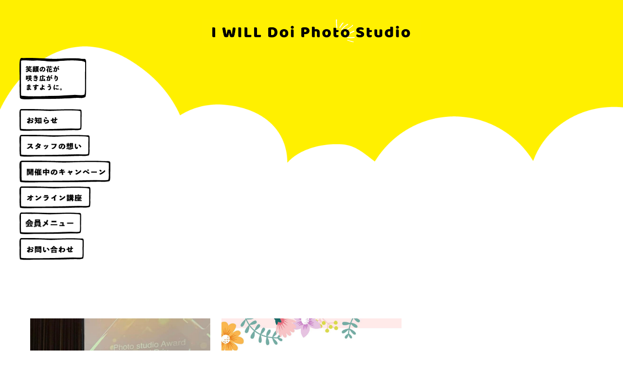

--- FILE ---
content_type: text/html; charset=UTF-8
request_url: https://studio-i-will.com/topic/
body_size: 12175
content:

<!DOCTYPE html>
<html lang="ja" prefix="og: http://ogp.me/ns#">
<head>
<script src="https://code.jquery.com/jquery-3.6.0.min.js" integrity="sha256-/xUj+3OJU5yExlq6GSYGSHk7tPXikynS7ogEvDej/m4=" crossorigin="anonymous"></script>
<meta charset="UTF-8">
<meta name="viewport" content="width=device-width,initial-scale=1.0,minimum-scale=1.0">
<link rel="stylesheet" href="https://use.fontawesome.com/releases/v5.15.2/css/all.css" integrity="sha384-vSIIfh2YWi9wW0r9iZe7RJPrKwp6bG+s9QZMoITbCckVJqGCCRhc+ccxNcdpHuYu" crossorigin="anonymous">
<meta name="format-detection" content="telephone=no">
<meta http-equiv="X-UA-Compatible" content="IE=edge">
<title>I WILL Doi Photo Studio</title>
<meta name="description" content="広島県三原市の写真館 I WILL土居写場は、 1935年創業80年以上も 地元三原で営業している老舗写真館です。 「家族の絆」を深くし、「温もり」さえも与えてくれる、 そんな「笑顔と幸せ作りのお手伝い」をする プロフォトスタジオです。">
<meta name=”keywords” content=”広島県,三原市,写真館,七五三,前撮り,お宮参り,百日,newborn,ニューボーン,maternity,マタニティフォト,1/2成人式,成人式,誕生日,ハッピーバースデー,入園,入学,卒園,卒業,ロケーション撮影,紙飛行機,カメラマン,記念撮影,証明写真,年賀状作成,プリント,家族写真,おしゃれ,スタジオ,あたたかい,子供,こども,おすすめ,広い,やさしい,敏腕,センス,フラワー,ドライフラワー,素敵,ステキ,面白い,おもしろい,老舗,衣装,衣裳,着物,レンタル,メイク,ヘアセット,ヘアアレンジ,プロ,映画,金賞,賞,受賞,大会,コンテスト,優勝,確かな技術,笑い,笑わせるプロ,自然,表情,やわらかい,加工,技術,スキル,モデル,カメラ,商品,豊富,駅近,小学校,中学校,高校,出張”>
<!-- OGP設定 -->
<meta property="og:title" content="I WILL Doi Photo Studio">
<meta property="og:type" content="website">
<meta property="og:url" content="https://studio-i-will.com/">
<meta property="og:image" content="">
<meta property="og:site_name" content="I WILL Doi Photo Studio">
<meta property="og:description" content="">
<meta name="twitter:card" content="summary_large_image">
<!-- //OGP設定 -->
<link rel="stylesheet" type="text/css" href="https://studio-i-will.com/wpsite/wp-content/themes/photo/assets/css/style.css?=1662019108">
<title>トピック - 三原の写真館 I WILL 土居写場 - 広島県三原市の写真館 I WILLは、 1935年創業、80年以上も 地元三原で営業している老舗写真館です。 「家族の絆」を深くし、「温もり」さえも与えてくれる、 そんな「笑顔と幸せ作りのお手伝い」をする プロフォトスタジオです。 -</title>

		<!-- All in One SEO 4.1.3.4 -->
		<meta name="description" content="三原の写真館 I WILL 土居写場 - 広島県三原市の写真館 I WILLは、 1935年創業、80年以上も 地元三原で営業している老舗写真館です。 「家族の絆」を深くし、「温もり」さえも与えてくれる、 そんな「笑顔と幸せ作りのお手伝い」をする プロフォトスタジオです。"/>
		<link rel="canonical" href="https://studio-i-will.com/topic/" />
		<script type="application/ld+json" class="aioseo-schema">
			{"@context":"https:\/\/schema.org","@graph":[{"@type":"WebSite","@id":"https:\/\/studio-i-will.com\/#website","url":"https:\/\/studio-i-will.com\/","name":"\u4e09\u539f\u306e\u5199\u771f\u9928\u3000I WILL\u3000\u571f\u5c45\u5199\u5834","description":"\u5e83\u5cf6\u770c\u4e09\u539f\u5e02\u306e\u5199\u771f\u9928\u3000I WILL\uff08\u571f\u5c45\u5199\u5834\uff09\u306f\u300c\u5bb6\u65cf\u306e\u7d46\u300d\u3092\u6df1\u304f\u3057\u3001\u300c\u6e29\u3082\u308a\u300d\u3055\u3048\u3082\u4e0e\u3048\u3066\u304f\u308c\u308b\u3001\u305d\u3093\u306a\u300c\u5e78\u305b\u4f5c\u308a\u306e\u304a\u624b\u4f1d\u3044\u300d\u3092\u3059\u308b\u30d7\u30ed\u30d5\u30a9\u30c8\u30b9\u30bf\u30b8\u30aa\u3067\u3059\u3002","publisher":{"@id":"https:\/\/studio-i-will.com\/#organization"}},{"@type":"Organization","@id":"https:\/\/studio-i-will.com\/#organization","name":"\u4e09\u539f\u5e02\u306e\u5199\u771f\u9928\u3000I WILL\u3000\u571f\u5c45\u5199\u5834","url":"https:\/\/studio-i-will.com\/","logo":{"@type":"ImageObject","@id":"https:\/\/studio-i-will.com\/#organizationLogo","url":"https:\/\/studio-i-will.com\/wpsite\/wp-content\/uploads\/2021\/07\/cropped-\u571f\u5c45\u5199\u5834\u3055\u3093\u30ed\u30b3\u3099.jpg","width":"512","height":"512"},"image":{"@id":"https:\/\/studio-i-will.com\/#organizationLogo"},"sameAs":["https:\/\/www.facebook.com\/-I-WILL--234170753300899","https:\/\/twitter.com\/yadachi33","https:\/\/www.instagram.com\/iwill_doi_photostudio\/"],"contactPoint":{"@type":"ContactPoint","telephone":"+81848622984","contactType":"Reservations"}},{"@type":"BreadcrumbList","@id":"https:\/\/studio-i-will.com\/topic\/#breadcrumblist","itemListElement":[{"@type":"ListItem","@id":"https:\/\/studio-i-will.com\/#listItem","position":"1","item":{"@type":"WebPage","@id":"https:\/\/studio-i-will.com\/","name":"\u30db\u30fc\u30e0","description":"- \u5e83\u5cf6\u770c\u4e09\u539f\u5e02\u306e\u5199\u771f\u9928 I WILL\u306f\u3001 1935\u5e74\u5275\u696d\u300180\u5e74\u4ee5\u4e0a\u3082 \u5730\u5143\u4e09\u539f\u3067\u55b6\u696d\u3057\u3066\u3044\u308b\u8001\u8217\u5199\u771f\u9928\u3067\u3059\u3002 \u300c\u5bb6\u65cf\u306e\u7d46\u300d\u3092\u6df1\u304f\u3057\u3001\u300c\u6e29\u3082\u308a\u300d\u3055\u3048\u3082\u4e0e\u3048\u3066\u304f\u308c\u308b\u3001 \u305d\u3093\u306a\u300c\u7b11\u9854\u3068\u5e78\u305b\u4f5c\u308a\u306e\u304a\u624b\u4f1d\u3044\u300d\u3092\u3059\u308b \u30d7\u30ed\u30d5\u30a9\u30c8\u30b9\u30bf\u30b8\u30aa\u3067\u3059\u3002 -","url":"https:\/\/studio-i-will.com\/"},"nextItem":"https:\/\/studio-i-will.com\/topic\/#listItem"},{"@type":"ListItem","@id":"https:\/\/studio-i-will.com\/topic\/#listItem","position":"2","item":{"@type":"WebPage","@id":"https:\/\/studio-i-will.com\/topic\/","name":"\u30c8\u30d4\u30c3\u30af","description":"\u4e09\u539f\u306e\u5199\u771f\u9928 I WILL \u571f\u5c45\u5199\u5834 - \u5e83\u5cf6\u770c\u4e09\u539f\u5e02\u306e\u5199\u771f\u9928 I WILL\u306f\u3001 1935\u5e74\u5275\u696d\u300180\u5e74\u4ee5\u4e0a\u3082 \u5730\u5143\u4e09\u539f\u3067\u55b6\u696d\u3057\u3066\u3044\u308b\u8001\u8217\u5199\u771f\u9928\u3067\u3059\u3002 \u300c\u5bb6\u65cf\u306e\u7d46\u300d\u3092\u6df1\u304f\u3057\u3001\u300c\u6e29\u3082\u308a\u300d\u3055\u3048\u3082\u4e0e\u3048\u3066\u304f\u308c\u308b\u3001 \u305d\u3093\u306a\u300c\u7b11\u9854\u3068\u5e78\u305b\u4f5c\u308a\u306e\u304a\u624b\u4f1d\u3044\u300d\u3092\u3059\u308b \u30d7\u30ed\u30d5\u30a9\u30c8\u30b9\u30bf\u30b8\u30aa\u3067\u3059\u3002","url":"https:\/\/studio-i-will.com\/topic\/"},"previousItem":"https:\/\/studio-i-will.com\/#listItem"}]},{"@type":"CollectionPage","@id":"https:\/\/studio-i-will.com\/topic\/#collectionpage","url":"https:\/\/studio-i-will.com\/topic\/","name":"\u30c8\u30d4\u30c3\u30af - \u4e09\u539f\u306e\u5199\u771f\u9928 I WILL \u571f\u5c45\u5199\u5834 - \u5e83\u5cf6\u770c\u4e09\u539f\u5e02\u306e\u5199\u771f\u9928 I WILL\u306f\u3001 1935\u5e74\u5275\u696d\u300180\u5e74\u4ee5\u4e0a\u3082 \u5730\u5143\u4e09\u539f\u3067\u55b6\u696d\u3057\u3066\u3044\u308b\u8001\u8217\u5199\u771f\u9928\u3067\u3059\u3002 \u300c\u5bb6\u65cf\u306e\u7d46\u300d\u3092\u6df1\u304f\u3057\u3001\u300c\u6e29\u3082\u308a\u300d\u3055\u3048\u3082\u4e0e\u3048\u3066\u304f\u308c\u308b\u3001 \u305d\u3093\u306a\u300c\u7b11\u9854\u3068\u5e78\u305b\u4f5c\u308a\u306e\u304a\u624b\u4f1d\u3044\u300d\u3092\u3059\u308b \u30d7\u30ed\u30d5\u30a9\u30c8\u30b9\u30bf\u30b8\u30aa\u3067\u3059\u3002 -","description":"\u4e09\u539f\u306e\u5199\u771f\u9928 I WILL \u571f\u5c45\u5199\u5834 - \u5e83\u5cf6\u770c\u4e09\u539f\u5e02\u306e\u5199\u771f\u9928 I WILL\u306f\u3001 1935\u5e74\u5275\u696d\u300180\u5e74\u4ee5\u4e0a\u3082 \u5730\u5143\u4e09\u539f\u3067\u55b6\u696d\u3057\u3066\u3044\u308b\u8001\u8217\u5199\u771f\u9928\u3067\u3059\u3002 \u300c\u5bb6\u65cf\u306e\u7d46\u300d\u3092\u6df1\u304f\u3057\u3001\u300c\u6e29\u3082\u308a\u300d\u3055\u3048\u3082\u4e0e\u3048\u3066\u304f\u308c\u308b\u3001 \u305d\u3093\u306a\u300c\u7b11\u9854\u3068\u5e78\u305b\u4f5c\u308a\u306e\u304a\u624b\u4f1d\u3044\u300d\u3092\u3059\u308b \u30d7\u30ed\u30d5\u30a9\u30c8\u30b9\u30bf\u30b8\u30aa\u3067\u3059\u3002","inLanguage":"ja","isPartOf":{"@id":"https:\/\/studio-i-will.com\/#website"},"breadcrumb":{"@id":"https:\/\/studio-i-will.com\/topic\/#breadcrumblist"}}]}
		</script>
		<!-- All in One SEO -->

<link rel='dns-prefetch' href='//cdnjs.cloudflare.com' />
<link rel='dns-prefetch' href='//www.google.com' />
<link rel='dns-prefetch' href='//www.googletagmanager.com' />
<link rel='dns-prefetch' href='//fonts.googleapis.com' />
<link rel='dns-prefetch' href='//s.w.org' />
<link rel="alternate" type="application/rss+xml" title="三原の写真館　I WILL　土居写場 &raquo; フィード" href="https://studio-i-will.com/feed/" />
<link rel="alternate" type="application/rss+xml" title="三原の写真館　I WILL　土居写場 &raquo; コメントフィード" href="https://studio-i-will.com/comments/feed/" />
<link rel="alternate" type="application/rss+xml" title="三原の写真館　I WILL　土居写場 &raquo; トピック フィード" href="https://studio-i-will.com/topic/feed/" />
		<!-- This site uses the Google Analytics by MonsterInsights plugin v7.18.0 - Using Analytics tracking - https://www.monsterinsights.com/ -->
		<!-- Note: MonsterInsights is not currently configured on this site. The site owner needs to authenticate with Google Analytics in the MonsterInsights settings panel. -->
					<!-- No UA code set -->
				<!-- / Google Analytics by MonsterInsights -->
				<script type="text/javascript">
			window._wpemojiSettings = {"baseUrl":"https:\/\/s.w.org\/images\/core\/emoji\/13.1.0\/72x72\/","ext":".png","svgUrl":"https:\/\/s.w.org\/images\/core\/emoji\/13.1.0\/svg\/","svgExt":".svg","source":{"concatemoji":"https:\/\/studio-i-will.com\/wpsite\/wp-includes\/js\/wp-emoji-release.min.js?ver=5.8.12"}};
			!function(e,a,t){var n,r,o,i=a.createElement("canvas"),p=i.getContext&&i.getContext("2d");function s(e,t){var a=String.fromCharCode;p.clearRect(0,0,i.width,i.height),p.fillText(a.apply(this,e),0,0);e=i.toDataURL();return p.clearRect(0,0,i.width,i.height),p.fillText(a.apply(this,t),0,0),e===i.toDataURL()}function c(e){var t=a.createElement("script");t.src=e,t.defer=t.type="text/javascript",a.getElementsByTagName("head")[0].appendChild(t)}for(o=Array("flag","emoji"),t.supports={everything:!0,everythingExceptFlag:!0},r=0;r<o.length;r++)t.supports[o[r]]=function(e){if(!p||!p.fillText)return!1;switch(p.textBaseline="top",p.font="600 32px Arial",e){case"flag":return s([127987,65039,8205,9895,65039],[127987,65039,8203,9895,65039])?!1:!s([55356,56826,55356,56819],[55356,56826,8203,55356,56819])&&!s([55356,57332,56128,56423,56128,56418,56128,56421,56128,56430,56128,56423,56128,56447],[55356,57332,8203,56128,56423,8203,56128,56418,8203,56128,56421,8203,56128,56430,8203,56128,56423,8203,56128,56447]);case"emoji":return!s([10084,65039,8205,55357,56613],[10084,65039,8203,55357,56613])}return!1}(o[r]),t.supports.everything=t.supports.everything&&t.supports[o[r]],"flag"!==o[r]&&(t.supports.everythingExceptFlag=t.supports.everythingExceptFlag&&t.supports[o[r]]);t.supports.everythingExceptFlag=t.supports.everythingExceptFlag&&!t.supports.flag,t.DOMReady=!1,t.readyCallback=function(){t.DOMReady=!0},t.supports.everything||(n=function(){t.readyCallback()},a.addEventListener?(a.addEventListener("DOMContentLoaded",n,!1),e.addEventListener("load",n,!1)):(e.attachEvent("onload",n),a.attachEvent("onreadystatechange",function(){"complete"===a.readyState&&t.readyCallback()})),(n=t.source||{}).concatemoji?c(n.concatemoji):n.wpemoji&&n.twemoji&&(c(n.twemoji),c(n.wpemoji)))}(window,document,window._wpemojiSettings);
		</script>
		<style type="text/css">
img.wp-smiley,
img.emoji {
	display: inline !important;
	border: none !important;
	box-shadow: none !important;
	height: 1em !important;
	width: 1em !important;
	margin: 0 .07em !important;
	vertical-align: -0.1em !important;
	background: none !important;
	padding: 0 !important;
}
</style>
	<link rel='stylesheet' id='mec-select2-style-css'  href='https://studio-i-will.com/wpsite/wp-content/plugins/modern-events-calendar-lite/assets/packages/select2/select2.min.css?ver=6.4.2' type='text/css' media='all' />
<link rel='stylesheet' id='mec-font-icons-css'  href='https://studio-i-will.com/wpsite/wp-content/plugins/modern-events-calendar-lite/assets/css/iconfonts.css?ver=5.8.12' type='text/css' media='all' />
<link rel='stylesheet' id='mec-frontend-style-css'  href='https://studio-i-will.com/wpsite/wp-content/plugins/modern-events-calendar-lite/assets/css/frontend.min.css?ver=6.4.2' type='text/css' media='all' />
<link rel='stylesheet' id='mec-tooltip-style-css'  href='https://studio-i-will.com/wpsite/wp-content/plugins/modern-events-calendar-lite/assets/packages/tooltip/tooltip.css?ver=5.8.12' type='text/css' media='all' />
<link rel='stylesheet' id='mec-tooltip-shadow-style-css'  href='https://studio-i-will.com/wpsite/wp-content/plugins/modern-events-calendar-lite/assets/packages/tooltip/tooltipster-sideTip-shadow.min.css?ver=5.8.12' type='text/css' media='all' />
<link rel='stylesheet' id='featherlight-css'  href='https://studio-i-will.com/wpsite/wp-content/plugins/modern-events-calendar-lite/assets/packages/featherlight/featherlight.css?ver=5.8.12' type='text/css' media='all' />
<link rel='stylesheet' id='mec-google-fonts-css'  href='//fonts.googleapis.com/css?family=Montserrat%3A400%2C700%7CRoboto%3A100%2C300%2C400%2C700&#038;ver=5.8.12' type='text/css' media='all' />
<link rel='stylesheet' id='mec-lity-style-css'  href='https://studio-i-will.com/wpsite/wp-content/plugins/modern-events-calendar-lite/assets/packages/lity/lity.min.css?ver=5.8.12' type='text/css' media='all' />
<link rel='stylesheet' id='mec-general-calendar-style-css'  href='https://studio-i-will.com/wpsite/wp-content/plugins/modern-events-calendar-lite/assets/css/mec-general-calendar.css?ver=5.8.12' type='text/css' media='all' />
<link rel='stylesheet' id='sb_instagram_styles-css'  href='https://studio-i-will.com/wpsite/wp-content/plugins/instagram-feed/css/sbi-styles.min.css?ver=2.9.3.1' type='text/css' media='all' />
<link rel='stylesheet' id='wp-block-library-css'  href='https://studio-i-will.com/wpsite/wp-includes/css/dist/block-library/style.min.css?ver=5.8.12' type='text/css' media='all' />
<link rel='stylesheet' id='contact-form-7-css'  href='https://studio-i-will.com/wpsite/wp-content/plugins/contact-form-7/includes/css/styles.css?ver=5.4.2' type='text/css' media='all' />
<link rel='stylesheet' id='tcd-maps-css'  href='https://studio-i-will.com/wpsite/wp-content/plugins/tcd-google-maps/admin.css?ver=5.8.12' type='text/css' media='all' />
<link rel='stylesheet' id='reset-css'  href='https://studio-i-will.com/wpsite/wp-content/themes/photo/css/reset.css?ver=1.0.0' type='text/css' media='all' />
<link rel='stylesheet' id='style-css'  href='https://studio-i-will.com/wpsite/wp-content/themes/photo/css/style.css?ver=1.0.0' type='text/css' media='all' />
<link rel='stylesheet' id='swiper-css-css'  href='https://cdnjs.cloudflare.com/ajax/libs/Swiper/5.3.7/css/swiper.min.css?ver=5.8.2' type='text/css' media='all' />
<!--n2css--><script type='text/javascript' src='https://studio-i-will.com/wpsite/wp-includes/js/jquery/jquery.min.js?ver=3.6.0' id='jquery-core-js'></script>
<script type='text/javascript' src='https://studio-i-will.com/wpsite/wp-includes/js/jquery/jquery-migrate.min.js?ver=3.3.2' id='jquery-migrate-js'></script>
<script type='text/javascript' src='https://studio-i-will.com/wpsite/wp-content/plugins/modern-events-calendar-lite/assets/js/mec-general-calendar.js?ver=6.4.2' id='mec-general-calendar-script-js'></script>
<script type='text/javascript' id='mec-frontend-script-js-extra'>
/* <![CDATA[ */
var mecdata = {"day":"day","days":"days","hour":"hour","hours":"hours","minute":"minute","minutes":"minutes","second":"second","seconds":"seconds","elementor_edit_mode":"no","recapcha_key":"","ajax_url":"https:\/\/studio-i-will.com\/wpsite\/wp-admin\/admin-ajax.php","fes_nonce":"da816de938","current_year":"2026","current_month":"01","datepicker_format":"yy-mm-dd"};
/* ]]> */
</script>
<script type='text/javascript' src='https://studio-i-will.com/wpsite/wp-content/plugins/modern-events-calendar-lite/assets/js/frontend.js?ver=6.4.2' id='mec-frontend-script-js'></script>
<script type='text/javascript' src='https://studio-i-will.com/wpsite/wp-content/plugins/modern-events-calendar-lite/assets/js/events.js?ver=6.4.2' id='mec-events-script-js'></script>

<!-- Site Kit によって追加された Google タグ（gtag.js）スニペット -->
<!-- Google アナリティクス スニペット (Site Kit が追加) -->
<script type='text/javascript' src='https://www.googletagmanager.com/gtag/js?id=GT-KVJ7VM8S' id='google_gtagjs-js' async></script>
<script type='text/javascript' id='google_gtagjs-js-after'>
window.dataLayer = window.dataLayer || [];function gtag(){dataLayer.push(arguments);}
gtag("set","linker",{"domains":["studio-i-will.com"]});
gtag("js", new Date());
gtag("set", "developer_id.dZTNiMT", true);
gtag("config", "GT-KVJ7VM8S");
 window._googlesitekit = window._googlesitekit || {}; window._googlesitekit.throttledEvents = []; window._googlesitekit.gtagEvent = (name, data) => { var key = JSON.stringify( { name, data } ); if ( !! window._googlesitekit.throttledEvents[ key ] ) { return; } window._googlesitekit.throttledEvents[ key ] = true; setTimeout( () => { delete window._googlesitekit.throttledEvents[ key ]; }, 5 ); gtag( "event", name, { ...data, event_source: "site-kit" } ); }; 
</script>
<link rel="https://api.w.org/" href="https://studio-i-will.com/wp-json/" /><link rel="EditURI" type="application/rsd+xml" title="RSD" href="https://studio-i-will.com/wpsite/xmlrpc.php?rsd" />
<link rel="wlwmanifest" type="application/wlwmanifest+xml" href="https://studio-i-will.com/wpsite/wp-includes/wlwmanifest.xml" /> 
<meta name="generator" content="WordPress 5.8.12" />
<meta name="generator" content="Site Kit by Google 1.168.0" /><meta name="google-site-verification" content="0DUTRfWFjkjHF8W2JGuYXKOtOecQim8BuacbNo8DwqU"><link rel="icon" href="https://studio-i-will.com/wpsite/wp-content/uploads/2021/07/cropped-studioi-will_icon-32x32.png" sizes="32x32" />
<link rel="icon" href="https://studio-i-will.com/wpsite/wp-content/uploads/2021/07/cropped-studioi-will_icon-192x192.png" sizes="192x192" />
<link rel="apple-touch-icon" href="https://studio-i-will.com/wpsite/wp-content/uploads/2021/07/cropped-studioi-will_icon-180x180.png" />
<meta name="msapplication-TileImage" content="https://studio-i-will.com/wpsite/wp-content/uploads/2021/07/cropped-studioi-will_icon-270x270.png" />
		<style type="text/css" id="wp-custom-css">
			/* 撮影メニューセクションを常に表示 */
.top-photograph .top-photograph-menu__container {
    display: block !important;
    opacity: 1 !important;
    height: auto !important;
}

/* ブログセクションを常に表示 */
.top-topic .top-topic-post__container {
    display: block !important;
    opacity: 1 !important;
    height: auto !important;
}

/* イベントセクションを常に表示 */
.top-event .top-event-post__container {
    display: block !important;
    opacity: 1 !important;
    height: auto !important;
}

/* アコーディオンを常に表示状態にする */
.top-mind__wrapper {
    display: block !important; /* !importantで強制的に表示 */
}

.grecaptcha-badge { visibility: hidden; }		</style>
		<style type="text/css">.mec-wrap, .mec-wrap div:not([class^="elementor-"]), .lity-container, .mec-wrap h1, .mec-wrap h2, .mec-wrap h3, .mec-wrap h4, .mec-wrap h5, .mec-wrap h6, .entry-content .mec-wrap h1, .entry-content .mec-wrap h2, .entry-content .mec-wrap h3, .entry-content .mec-wrap h4, .entry-content .mec-wrap h5, .entry-content .mec-wrap h6, .mec-wrap .mec-totalcal-box input[type="submit"], .mec-wrap .mec-totalcal-box .mec-totalcal-view span, .mec-agenda-event-title a, .lity-content .mec-events-meta-group-booking select, .lity-content .mec-book-ticket-variation h5, .lity-content .mec-events-meta-group-booking input[type="number"], .lity-content .mec-events-meta-group-booking input[type="text"], .lity-content .mec-events-meta-group-booking input[type="email"],.mec-organizer-item a, .mec-single-event .mec-events-meta-group-booking ul.mec-book-tickets-container li.mec-book-ticket-container label { font-family: "Montserrat", -apple-system, BlinkMacSystemFont, "Segoe UI", Roboto, sans-serif;}.mec-event-content p, .mec-search-bar-result .mec-event-detail{ font-family: Roboto, sans-serif;} .mec-wrap .mec-totalcal-box input, .mec-wrap .mec-totalcal-box select, .mec-checkboxes-search .mec-searchbar-category-wrap, .mec-wrap .mec-totalcal-box .mec-totalcal-view span { font-family: "Roboto", Helvetica, Arial, sans-serif; }.mec-event-grid-modern .event-grid-modern-head .mec-event-day, .mec-event-list-minimal .mec-time-details, .mec-event-list-minimal .mec-event-detail, .mec-event-list-modern .mec-event-detail, .mec-event-grid-minimal .mec-time-details, .mec-event-grid-minimal .mec-event-detail, .mec-event-grid-simple .mec-event-detail, .mec-event-cover-modern .mec-event-place, .mec-event-cover-clean .mec-event-place, .mec-calendar .mec-event-article .mec-localtime-details div, .mec-calendar .mec-event-article .mec-event-detail, .mec-calendar.mec-calendar-daily .mec-calendar-d-top h2, .mec-calendar.mec-calendar-daily .mec-calendar-d-top h3, .mec-toggle-item-col .mec-event-day, .mec-weather-summary-temp { font-family: "Roboto", sans-serif; } .mec-fes-form, .mec-fes-list, .mec-fes-form input, .mec-event-date .mec-tooltip .box, .mec-event-status .mec-tooltip .box, .ui-datepicker.ui-widget, .mec-fes-form button[type="submit"].mec-fes-sub-button, .mec-wrap .mec-timeline-events-container p, .mec-wrap .mec-timeline-events-container h4, .mec-wrap .mec-timeline-events-container div, .mec-wrap .mec-timeline-events-container a, .mec-wrap .mec-timeline-events-container span { font-family: -apple-system, BlinkMacSystemFont, "Segoe UI", Roboto, sans-serif !important; }</style><style type="text/css">@media only screen and (max-width: 767px) {
    .mec-calendar {
        width: 100% !important;
        overflow-x: auto !important;
    }
    .mec-calendar-side {
        width: 100% !important;
    }
    .mec-calendar .mec-calendar-side {
        min-width: 100% !important;
    }
}</style></head>
<body>

<header class="header-ot">
    <div class="header-pt__inner">
        <a href="https://studio-i-will.com/" class="header-logo-img"><img src="https://studio-i-will.com/wpsite/wp-content/themes/photo/assets/images/header-logo-c.png" alt="I WILL Doi Photo Studio"></a>
	<!-- グロナビ Mobile -->
        	<button class="nav-trigger sp"><span></span><span></span><span></span></button>
      <div class="header-menu-sp sp">
        <ul>
          <li><a href="https://studio-i-will.com/">笑顔の花が咲き広がりますように。</a></li>
          <li><a href="https://studio-i-will.com/#topic">お知らせ</a></li>
          <li><a href="https://studio-i-will.com/#staff">スタッフの想い</a></li>
          <!--<li class="toggle-icon">開催中のキャンペーン</li>-->
          <!--<ul class="child">
            <li><a href="https://studio-i-will.com/carp-baby">カープ赤ちゃん</a></li>
            <li><a href="https://studio-i-will.com/graduation_admission">卒入園・卒入学CP「サクラ並木」</a></li>
            <li><a href="https://studio-i-will.com/kamihikouki">ロケーションフォト「紙飛行機」</a></li>
            <li><a href="https://studio-i-will.com/753-ultra">七五三前撮り「先着5名ウルトラキャンペーン」</a></li>
          </ul>-->
          <li class="toggle-icon">撮影メニュー</li>
          <ul class="child"> 
            <li><a href="https://studio-i-will.com/maternity_newborn">マタニティ/ニューボーン</a></li>
            <li><a href="https://studio-i-will.com/omiyamairi">お宮参り</a></li>
            <li><a href="https://studio-i-will.com/shichigosan">七五三</a></li>
            <li><a href="https://studio-i-will.com/admission">入園・入学/卒園・卒業</a></li>
            <li><a href="https://studio-i-will.com/half-ceremony">1/2成人</a></li>
            <li><a href="https://studio-i-will.com/ceremony">成人</a></li>
            <li><a href="https://studio-i-will.com/birthday">バースデー</a></li>
			<li>家族写真</li>  
            <!--<li><a href="https://studio-i-will.com/family_photo">家族写真</a></li>-->
            <li><a href="https://studio-i-will.com/portrait">証明写真</a></li>
            <li><a href="https://studio-i-will.com/branding">ブランディング</a></li>
			<li><a href="https://www.iwill-wedding.com/" target="_blank">ウェディング</a></li>
            <!--<li><a href="https://studio-i-will.com/wedding">ウェディング</a></li>-->
            <li>ペットフォト</li>
            <!--<li><a href="https://studio-i-will.com/pet-photo"></a>ペットフォト</li>-->
            <li><a href="https://studio-i-will.com/new-year-greeting">年賀状作成</a></li>
            <li><a href="https://studio-i-will.com/敬老">敬老</a></li>
          </ul>
          <li><a href="https://studio-i-will.com/online">オンライン講座</a></li>
          <!--<li><a href="https://studio-i-will.com/">会員メニュー</a></li>-->
          <li><a href="https://studio-i-will.com/contact">お問い合わせ</a></li>
        </ul>
      </div>

            <!--旧ナビ停止<button class="nav-trigger sp"><span></span><span></span><span></span></button>
            <div class="header-menu sp">
            <ul>
                <li><a href="https://studio-i-will.com/">笑顔の花が咲き広がりますように。</a></li>
                <li><a href="https://studio-i-will.com/#topic">お知らせ</a></li>
                <li><a href="https://studio-i-will.com/#staff">スタッフの想い</a></li>
                <li class="toggle-icon">開催中のキャンペーン</li>
                <ul class="child">
                <li><a href="https://studio-i-will.com/carp-baby">カープ赤ちゃん</a></li>
                <li><a href="https://studio-i-will.com/graduation_admission">卒入園・卒入学CP「サクラ並木」</a></li>
                <li><a href="https://studio-i-will.com/kamihikouki">ロケーションフォト「紙飛行機」</a></li>
                <li><a href="https://studio-i-will.com/753-ultra">七五三前撮り「先着5名ウルトラキャンペーン」</a></li>
                </ul>
                <li class="toggle-icon">撮影メニュー</li>
                <ul class="child"> 
                <li><a href="https://studio-i-will.com/maternity_newborn">マタニティ/ニューボーン</a></li>
                <li><a href="https://studio-i-will.com/omiyamairi">お宮参り</a></li>
                <li><a href="https://studio-i-will.com/shichigosan">七五三</a></li>
                <li><a href="https://studio-i-will.com/admission">入園・入学/卒園・卒業</a></li>
                <li><a href="https://studio-i-will.com/half-ceremony">1/2成人</a></li>
                <li><a href="https://studio-i-will.com/ceremony">成人</a></li>
                <li><a href="https://studio-i-will.com/birthday">バースデー</a></li>
                <li><a href="https://studio-i-will.com/family_photo">家族写真</a></li>
                <li><a href="https://studio-i-will.com/portrait">証明写真</a></li>
                <li><a href="https://studio-i-will.com/branding">ブランディング</a></li>
                <li><a href="https://studio-i-will.com/wedding">ウェディング</a></li>
                <li><a href="https://studio-i-will.com/pet-photo">ペットフォト</a></li>
                <li><a href="https://studio-i-will.com/new-year-greeting">年賀状作成</a></li>
                <li><a href="https://studio-i-will.com/敬老">敬老</a></li>
                </ul>
                <li><a href="https://studio-i-will.com/online">オンライン講座</a></li>
                <li><a href="https://studio-i-will.com/">会員メニュー</a></li>
                <li><a href="https://studio-i-will.com/contact">お問い合わせ</a></li>
            </ul>
            </div>
			旧ナビ停止-->
            <!-- // グロナビ Mobile -->

            <!-- グロナビ PC -->
            <nav class="header-nav pc">
                <ul>
                    <li class="top-link"><a href="https://studio-i-will.com/"><img src="https://studio-i-will.com/wpsite/wp-content/themes/photo/assets/images/egao.png" alt="笑顔の花が咲き広がりますように。"></a></li>
                    <li><a href="https://studio-i-will.com/#topic"><img src="https://studio-i-will.com/wpsite/wp-content/themes/photo/assets/images/news.png" alt="お知らせ"></a></li>
                    <li><a href="https://studio-i-will.com/#staff"><img src="https://studio-i-will.com/wpsite/wp-content/themes/photo/assets/images/staff.png" alt="スタッフの想い"></a></li>
                    <li><a href="https://studio-i-will.com/event/ultra2021"><img src="https://studio-i-will.com/wpsite/wp-content/themes/photo/assets/images/campaign.png" alt="開催中のキャンペーン"></a></li>
                    <li><a href="https://studio-i-will.com/online"><img src="https://studio-i-will.com/wpsite/wp-content/themes/photo/assets/images/online.png" alt="オンライン講座"></a></li>
                    <li><a href="https://studio-i-will.com/"><img src="https://studio-i-will.com/wpsite/wp-content/themes/photo/assets/images/会員メニュー.png" alt="会員メニュー"></a></li>
                    <li><a href="https://studio-i-will.com/contact"><img src="https://studio-i-will.com/wpsite/wp-content/themes/photo/assets/images/contact.png" alt="お問い合わせ"></a></li>
                </ul>
            </nav>
            <!-- // グロナビ PC -->
    </div>
</header>
<div class="archive__inner">
        <a class="archive__container" href="https://studio-i-will.com/topic/%e5%85%a8%e5%9b%bd%e5%86%99%e7%9c%9f%e3%82%b9%e3%82%bf%e3%82%b8%e3%82%aa%e3%82%a2%e3%83%af%e3%83%bc%e3%83%89%e3%81%ab%e3%81%a6%e3%82%b0%e3%83%a9%e3%83%b3%e3%83%97%e3%83%aa%e3%82%92%e3%81%84%e3%81%9f/">
            <div class="archive-thumbnail">
                        <img width="835" height="619" src="https://studio-i-will.com/wpsite/wp-content/uploads/2022/09/300958824_5695217283862858_7992996785549410185_n.jpg" class="attachment-post-thumbnail size-post-thumbnail wp-post-image" alt="" loading="lazy" srcset="https://studio-i-will.com/wpsite/wp-content/uploads/2022/09/300958824_5695217283862858_7992996785549410185_n.jpg 835w, https://studio-i-will.com/wpsite/wp-content/uploads/2022/09/300958824_5695217283862858_7992996785549410185_n-300x222.jpg 300w, https://studio-i-will.com/wpsite/wp-content/uploads/2022/09/300958824_5695217283862858_7992996785549410185_n-768x569.jpg 768w" sizes="(max-width: 835px) 100vw, 835px" />                    </div>
        <div class="archive-desc">
            <time class="archive-date" datetime="2022-09-01">2022年9月1日</time>
            <h2 class="archive-title">全国写真スタジオアワード・グランプリ ！！</h2>
        </div>
    </a>
        <a class="archive__container" href="https://studio-i-will.com/topic/1331/">
            <div class="archive-thumbnail">
                        <img width="1440" height="972" src="https://studio-i-will.com/wpsite/wp-content/uploads/2021/12/269836784_4945060525545208_4886194143940097688_n.jpg" class="attachment-post-thumbnail size-post-thumbnail wp-post-image" alt="" loading="lazy" srcset="https://studio-i-will.com/wpsite/wp-content/uploads/2021/12/269836784_4945060525545208_4886194143940097688_n.jpg 1440w, https://studio-i-will.com/wpsite/wp-content/uploads/2021/12/269836784_4945060525545208_4886194143940097688_n-300x203.jpg 300w, https://studio-i-will.com/wpsite/wp-content/uploads/2021/12/269836784_4945060525545208_4886194143940097688_n-1024x691.jpg 1024w, https://studio-i-will.com/wpsite/wp-content/uploads/2021/12/269836784_4945060525545208_4886194143940097688_n-768x518.jpg 768w" sizes="(max-width: 1440px) 100vw, 1440px" />                    </div>
        <div class="archive-desc">
            <time class="archive-date" datetime="2021-12-31">2021年12月31日</time>
            <h2 class="archive-title">年末年始の営業日のお知らせ</h2>
        </div>
    </a>
        <a class="archive__container" href="https://studio-i-will.com/topic/%e5%a4%8f%e5%ad%a3%e4%bc%91%e6%9a%87%e3%81%ae%e3%81%8a%e7%9f%a5%e3%82%89%e3%81%9b/">
            <div class="archive-thumbnail">
                        <img width="1440" height="1007" src="https://studio-i-will.com/wpsite/wp-content/uploads/2021/08/44F32602-2F1E-4D52-AC63-42EF308CFB3F.jpeg" class="attachment-post-thumbnail size-post-thumbnail wp-post-image" alt="" loading="lazy" srcset="https://studio-i-will.com/wpsite/wp-content/uploads/2021/08/44F32602-2F1E-4D52-AC63-42EF308CFB3F.jpeg 1440w, https://studio-i-will.com/wpsite/wp-content/uploads/2021/08/44F32602-2F1E-4D52-AC63-42EF308CFB3F-300x210.jpeg 300w, https://studio-i-will.com/wpsite/wp-content/uploads/2021/08/44F32602-2F1E-4D52-AC63-42EF308CFB3F-1024x716.jpeg 1024w, https://studio-i-will.com/wpsite/wp-content/uploads/2021/08/44F32602-2F1E-4D52-AC63-42EF308CFB3F-768x537.jpeg 768w" sizes="(max-width: 1440px) 100vw, 1440px" />                    </div>
        <div class="archive-desc">
            <time class="archive-date" datetime="2021-08-12">2021年8月12日</time>
            <h2 class="archive-title">夏季休暇のお知らせ</h2>
        </div>
    </a>
        <a class="archive__container" href="https://studio-i-will.com/topic/%e3%83%9e%e3%82%bf%e3%83%8b%e3%83%86%e3%82%a3%e3%83%95%e3%82%a9%e3%83%88/">
            <div class="archive-thumbnail">
                        <img width="1440" height="1800" src="https://studio-i-will.com/wpsite/wp-content/uploads/2021/07/211121659_4390060354378564_6979821349212753018_n.jpg" class="attachment-post-thumbnail size-post-thumbnail wp-post-image" alt="" loading="lazy" srcset="https://studio-i-will.com/wpsite/wp-content/uploads/2021/07/211121659_4390060354378564_6979821349212753018_n.jpg 1440w, https://studio-i-will.com/wpsite/wp-content/uploads/2021/07/211121659_4390060354378564_6979821349212753018_n-240x300.jpg 240w, https://studio-i-will.com/wpsite/wp-content/uploads/2021/07/211121659_4390060354378564_6979821349212753018_n-819x1024.jpg 819w, https://studio-i-will.com/wpsite/wp-content/uploads/2021/07/211121659_4390060354378564_6979821349212753018_n-768x960.jpg 768w, https://studio-i-will.com/wpsite/wp-content/uploads/2021/07/211121659_4390060354378564_6979821349212753018_n-1229x1536.jpg 1229w" sizes="(max-width: 1440px) 100vw, 1440px" />                    </div>
        <div class="archive-desc">
            <time class="archive-date" datetime="2021-07-05">2021年7月5日</time>
            <h2 class="archive-title">マタニティフォト</h2>
        </div>
    </a>
        <a class="archive__container" href="https://studio-i-will.com/topic/1128/">
            <div class="archive-thumbnail">
                        <img width="1284" height="1265" src="https://studio-i-will.com/wpsite/wp-content/uploads/2021/06/IMG_3293.jpg" class="attachment-post-thumbnail size-post-thumbnail wp-post-image" alt="" loading="lazy" srcset="https://studio-i-will.com/wpsite/wp-content/uploads/2021/06/IMG_3293.jpg 1284w, https://studio-i-will.com/wpsite/wp-content/uploads/2021/06/IMG_3293-300x296.jpg 300w, https://studio-i-will.com/wpsite/wp-content/uploads/2021/06/IMG_3293-1024x1009.jpg 1024w, https://studio-i-will.com/wpsite/wp-content/uploads/2021/06/IMG_3293-768x757.jpg 768w" sizes="(max-width: 1284px) 100vw, 1284px" />                    </div>
        <div class="archive-desc">
            <time class="archive-date" datetime="2021-06-27">2021年6月27日</time>
            <h2 class="archive-title">海ロケ撮影終わりに・・</h2>
        </div>
    </a>
        <a class="archive__container" href="https://studio-i-will.com/topic/%e3%83%ad%e3%82%b1%e3%83%bc%e3%82%b7%e3%83%a7%e3%83%b3%e6%92%ae%e5%bd%b1%e3%80%8e%e7%b4%99%e9%a3%9b%e8%a1%8c%e6%a9%9f%e3%80%8f/">
            <div class="archive-thumbnail">
                        <img width="1440" height="1440" src="https://studio-i-will.com/wpsite/wp-content/uploads/2021/06/192215418_4278470652204202_3653657398886265925_n.jpg" class="attachment-post-thumbnail size-post-thumbnail wp-post-image" alt="" loading="lazy" srcset="https://studio-i-will.com/wpsite/wp-content/uploads/2021/06/192215418_4278470652204202_3653657398886265925_n.jpg 1440w, https://studio-i-will.com/wpsite/wp-content/uploads/2021/06/192215418_4278470652204202_3653657398886265925_n-300x300.jpg 300w, https://studio-i-will.com/wpsite/wp-content/uploads/2021/06/192215418_4278470652204202_3653657398886265925_n-1024x1024.jpg 1024w, https://studio-i-will.com/wpsite/wp-content/uploads/2021/06/192215418_4278470652204202_3653657398886265925_n-150x150.jpg 150w, https://studio-i-will.com/wpsite/wp-content/uploads/2021/06/192215418_4278470652204202_3653657398886265925_n-768x768.jpg 768w" sizes="(max-width: 1440px) 100vw, 1440px" />                    </div>
        <div class="archive-desc">
            <time class="archive-date" datetime="2021-05-27">2021年5月27日</time>
            <h2 class="archive-title">ロケーション撮影『紙飛行機』</h2>
        </div>
    </a>
        <a class="archive__container" href="https://studio-i-will.com/topic/%e3%83%ad%e3%82%b1%e3%83%bc%e3%82%b7%e3%83%a7%e3%83%b3%e3%83%95%e3%82%a9%e3%83%88%e7%b4%99%e9%a3%9b%e8%a1%8c%e6%a9%9f/">
            <div class="archive-thumbnail">
                        <img width="1440" height="959" src="https://studio-i-will.com/wpsite/wp-content/uploads/2021/06/189834787_4272395662811701_3872983934019621137_n.jpg" class="attachment-post-thumbnail size-post-thumbnail wp-post-image" alt="" loading="lazy" srcset="https://studio-i-will.com/wpsite/wp-content/uploads/2021/06/189834787_4272395662811701_3872983934019621137_n.jpg 1440w, https://studio-i-will.com/wpsite/wp-content/uploads/2021/06/189834787_4272395662811701_3872983934019621137_n-300x200.jpg 300w, https://studio-i-will.com/wpsite/wp-content/uploads/2021/06/189834787_4272395662811701_3872983934019621137_n-1024x682.jpg 1024w, https://studio-i-will.com/wpsite/wp-content/uploads/2021/06/189834787_4272395662811701_3872983934019621137_n-768x511.jpg 768w" sizes="(max-width: 1440px) 100vw, 1440px" />                    </div>
        <div class="archive-desc">
            <time class="archive-date" datetime="2021-05-25">2021年5月25日</time>
            <h2 class="archive-title">ロケーションフォト紙飛行機</h2>
        </div>
    </a>
        <a class="archive__container" href="https://studio-i-will.com/topic/gw2021/">
            <div class="archive-thumbnail">
                        <img width="279" height="279" src="https://studio-i-will.com/wpsite/wp-content/uploads/2021/05/土居写場ロゴ.jpg" class="attachment-post-thumbnail size-post-thumbnail wp-post-image" alt="" loading="lazy" srcset="https://studio-i-will.com/wpsite/wp-content/uploads/2021/05/土居写場ロゴ.jpg 279w, https://studio-i-will.com/wpsite/wp-content/uploads/2021/05/土居写場ロゴ-150x150.jpg 150w" sizes="(max-width: 279px) 100vw, 279px" />                    </div>
        <div class="archive-desc">
            <time class="archive-date" datetime="2021-05-04">2021年5月4日</time>
            <h2 class="archive-title">GWのお休みのお知らせ</h2>
        </div>
    </a>
        <a class="archive__container" href="https://studio-i-will.com/topic/ceremony/">
            <div class="archive-thumbnail">
                        <img width="1440" height="1440" src="https://studio-i-will.com/wpsite/wp-content/uploads/2021/03/IMG_1500.jpg" class="attachment-post-thumbnail size-post-thumbnail wp-post-image" alt="" loading="lazy" srcset="https://studio-i-will.com/wpsite/wp-content/uploads/2021/03/IMG_1500.jpg 1440w, https://studio-i-will.com/wpsite/wp-content/uploads/2021/03/IMG_1500-300x300.jpg 300w, https://studio-i-will.com/wpsite/wp-content/uploads/2021/03/IMG_1500-1024x1024.jpg 1024w, https://studio-i-will.com/wpsite/wp-content/uploads/2021/03/IMG_1500-150x150.jpg 150w, https://studio-i-will.com/wpsite/wp-content/uploads/2021/03/IMG_1500-768x768.jpg 768w" sizes="(max-width: 1440px) 100vw, 1440px" />                    </div>
        <div class="archive-desc">
            <time class="archive-date" datetime="2021-04-01">2021年4月1日</time>
            <h2 class="archive-title">本日は入社式〜！</h2>
        </div>
    </a>
        <a class="archive__container" href="https://studio-i-will.com/topic/228/">
            <div class="archive-thumbnail">
                        <img width="768" height="960" src="https://studio-i-will.com/wpsite/wp-content/uploads/2021/03/IMG_1488.jpg" class="attachment-post-thumbnail size-post-thumbnail wp-post-image" alt="" loading="lazy" srcset="https://studio-i-will.com/wpsite/wp-content/uploads/2021/03/IMG_1488.jpg 768w, https://studio-i-will.com/wpsite/wp-content/uploads/2021/03/IMG_1488-240x300.jpg 240w" sizes="(max-width: 768px) 100vw, 768px" />                    </div>
        <div class="archive-desc">
            <time class="archive-date" datetime="2021-03-19">2021年3月19日</time>
            <h2 class="archive-title">嬉しいプレゼント</h2>
        </div>
    </a>
        <a class="archive__container" href="https://studio-i-will.com/topic/congratulations/">
            <div class="archive-thumbnail">
                        <img width="2560" height="1910" src="https://studio-i-will.com/wpsite/wp-content/uploads/2021/03/六切0396-scaled.jpg" class="attachment-post-thumbnail size-post-thumbnail wp-post-image" alt="" loading="lazy" srcset="https://studio-i-will.com/wpsite/wp-content/uploads/2021/03/六切0396-scaled.jpg 2560w, https://studio-i-will.com/wpsite/wp-content/uploads/2021/03/六切0396-300x224.jpg 300w, https://studio-i-will.com/wpsite/wp-content/uploads/2021/03/六切0396-1024x764.jpg 1024w, https://studio-i-will.com/wpsite/wp-content/uploads/2021/03/六切0396-768x573.jpg 768w, https://studio-i-will.com/wpsite/wp-content/uploads/2021/03/六切0396-1536x1146.jpg 1536w, https://studio-i-will.com/wpsite/wp-content/uploads/2021/03/六切0396-2048x1528.jpg 2048w" sizes="(max-width: 2560px) 100vw, 2560px" />                    </div>
        <div class="archive-desc">
            <time class="archive-date" datetime="2021-03-01">2021年3月1日</time>
            <h2 class="archive-title">ご卒業おめでとうございます</h2>
        </div>
    </a>
    </div>
<div class="pagination__container">
    </div>

</main>
<footer class="footer">
    <div class="footer__inner flex">
        <div class="footer_left_column pc">
            <img class="a1" src="https://studio-i-will.com/wpsite/wp-content/themes/photo/assets/images/footer_04.png" alt="">
            <img class="a2" src="https://studio-i-will.com/wpsite/wp-content/themes/photo/assets/images/footer_05.png" alt="">
            <div class="line__wrapper">
                <img class="a3" src="https://studio-i-will.com/wpsite/wp-content/themes/photo/assets/images/footer-line.png" alt="">
                <img class="a4" src="https://studio-i-will.com/wpsite/wp-content/themes/photo/assets/images/line-01.png" alt="">
                <a href="https://lin.ee/rzd4x06" target="_blank"><img class="a5" src="https://studio-i-will.com/wpsite/wp-content/themes/photo/assets/images/line-02.png" alt=""></a>
                <img class="a6" src="https://studio-i-will.com/wpsite/wp-content/themes/photo/assets/images/line-03.png" alt="">
            </div>
        </div>
        <div class="footer_right_column">
            <img class="pc a7" src="https://studio-i-will.com/wpsite/wp-content/themes/photo/assets/images/footer_06.png" alt="">
            <div class="open-close__wrapper flex">
                <img class="a8" src="https://studio-i-will.com/wpsite/wp-content/themes/photo/assets/images/footer-open.png" alt="">
                <img class="a9" src="https://studio-i-will.com/wpsite/wp-content/themes/photo/assets/images/footer-close.png" alt="">
            </div>
            <div class="footer-social__wrapper flex">
                <a href="https://maps.app.goo.gl/ifRBoiU1V7KYQMgs5" target="_blank"><img class="a10" src="https://studio-i-will.com/wpsite/wp-content/themes/photo/assets/images/map.png" alt=""></a>
                <a href="https://www.instagram.com/iwill_doi_photostudio/?hl=ja" target="_blank"><img class="a11" src="https://studio-i-will.com/wpsite/wp-content/themes/photo/assets/images/sns.png" alt=""></a>
                <a href="/contact/"><img class="a12" src="https://studio-i-will.com/wpsite/wp-content/themes/photo/assets/images/mail.png" alt=""></a>
                <a href="tel:0848622984"><img class="a13" src="https://studio-i-will.com/wpsite/wp-content/themes/photo/assets/images/tel.png" alt=""></a>
            </div>
            <div class="qa_address__wrapper flex">
                <img class="a14" src="https://studio-i-will.com/wpsite/wp-content/themes/photo/assets/images/qa.png" alt="">
                <a href="https://studio-i-will.com/"><img class="a15" src="https://studio-i-will.com/wpsite/wp-content/themes/photo/assets/images/footer-logo.png" alt=""></a>
                <img class="a16 pc" src="https://studio-i-will.com/wpsite/wp-content/themes/photo/assets/images/footer-reservation.png" alt="">
            </div>
            <div class="footer-search__wrapper flex">
                <div class="footer-search">
                    <input type="text" class="search-field" value="" name="s" id="s">
                    <img class="a17" src="https://studio-i-will.com/wpsite/wp-content/themes/photo/assets/images/finder.png" alt="">
                </div>
                <img class="a18" src="https://studio-i-will.com/wpsite/wp-content/themes/photo/assets/images/footer-tel.png" alt="">
            </div>
        </div>
    </div>
</footer>
<script type="text/javascript" src=" https://studio-i-will.com/wpsite/wp-content/themes/photo/assets/js/script.js" ></script>
<!-- Instagram Feed JS -->
<script type="text/javascript">
var sbiajaxurl = "https://studio-i-will.com/wpsite/wp-admin/admin-ajax.php";
</script>
<script type='text/javascript' src='https://studio-i-will.com/wpsite/wp-includes/js/jquery/ui/core.min.js?ver=1.12.1' id='jquery-ui-core-js'></script>
<script type='text/javascript' src='https://studio-i-will.com/wpsite/wp-includes/js/jquery/ui/datepicker.min.js?ver=1.12.1' id='jquery-ui-datepicker-js'></script>
<script type='text/javascript' id='jquery-ui-datepicker-js-after'>
jQuery(document).ready(function(jQuery){jQuery.datepicker.setDefaults({"closeText":"\u9589\u3058\u308b","currentText":"\u4eca\u65e5","monthNames":["1\u6708","2\u6708","3\u6708","4\u6708","5\u6708","6\u6708","7\u6708","8\u6708","9\u6708","10\u6708","11\u6708","12\u6708"],"monthNamesShort":["1\u6708","2\u6708","3\u6708","4\u6708","5\u6708","6\u6708","7\u6708","8\u6708","9\u6708","10\u6708","11\u6708","12\u6708"],"nextText":"\u6b21","prevText":"\u524d","dayNames":["\u65e5\u66dc\u65e5","\u6708\u66dc\u65e5","\u706b\u66dc\u65e5","\u6c34\u66dc\u65e5","\u6728\u66dc\u65e5","\u91d1\u66dc\u65e5","\u571f\u66dc\u65e5"],"dayNamesShort":["\u65e5","\u6708","\u706b","\u6c34","\u6728","\u91d1","\u571f"],"dayNamesMin":["\u65e5","\u6708","\u706b","\u6c34","\u6728","\u91d1","\u571f"],"dateFormat":"yy\u5e74mm\u6708d\u65e5","firstDay":1,"isRTL":false});});
</script>
<script type='text/javascript' src='https://studio-i-will.com/wpsite/wp-content/plugins/modern-events-calendar-lite/assets/js/jquery.typewatch.js?ver=6.4.2' id='mec-typekit-script-js'></script>
<script type='text/javascript' src='https://studio-i-will.com/wpsite/wp-content/plugins/modern-events-calendar-lite/assets/packages/featherlight/featherlight.js?ver=6.4.2' id='featherlight-js'></script>
<script type='text/javascript' src='https://studio-i-will.com/wpsite/wp-content/plugins/modern-events-calendar-lite/assets/packages/select2/select2.full.min.js?ver=6.4.2' id='mec-select2-script-js'></script>
<script type='text/javascript' src='https://studio-i-will.com/wpsite/wp-content/plugins/modern-events-calendar-lite/assets/packages/tooltip/tooltip.js?ver=6.4.2' id='mec-tooltip-script-js'></script>
<script type='text/javascript' src='https://studio-i-will.com/wpsite/wp-content/plugins/modern-events-calendar-lite/assets/packages/lity/lity.min.js?ver=6.4.2' id='mec-lity-script-js'></script>
<script type='text/javascript' src='https://studio-i-will.com/wpsite/wp-content/plugins/modern-events-calendar-lite/assets/packages/colorbrightness/colorbrightness.min.js?ver=6.4.2' id='mec-colorbrightness-script-js'></script>
<script type='text/javascript' src='https://studio-i-will.com/wpsite/wp-content/plugins/modern-events-calendar-lite/assets/packages/owl-carousel/owl.carousel.min.js?ver=6.4.2' id='mec-owl-carousel-script-js'></script>
<script type='text/javascript' src='https://studio-i-will.com/wpsite/wp-includes/js/dist/vendor/regenerator-runtime.min.js?ver=0.13.7' id='regenerator-runtime-js'></script>
<script type='text/javascript' src='https://studio-i-will.com/wpsite/wp-includes/js/dist/vendor/wp-polyfill.min.js?ver=3.15.0' id='wp-polyfill-js'></script>
<script type='text/javascript' id='contact-form-7-js-extra'>
/* <![CDATA[ */
var wpcf7 = {"api":{"root":"https:\/\/studio-i-will.com\/wp-json\/","namespace":"contact-form-7\/v1"}};
/* ]]> */
</script>
<script type='text/javascript' src='https://studio-i-will.com/wpsite/wp-content/plugins/contact-form-7/includes/js/index.js?ver=5.4.2' id='contact-form-7-js'></script>
<script type='text/javascript' src='https://studio-i-will.com/wpsite/wp-content/themes/photo/js/script.js?ver=1.0.0' id='my-js'></script>
<script type='text/javascript' src='https://cdnjs.cloudflare.com/ajax/libs/Swiper/5.3.7/js/swiper.min.js?ver=1.0.0' id='swiper-js-js'></script>
<script type='text/javascript' src='https://www.google.com/recaptcha/api.js?render=6Lfwq1AcAAAAAPiN6et2y025acNRZLmOaHGlWJFM&#038;ver=3.0' id='google-recaptcha-js'></script>
<script type='text/javascript' id='wpcf7-recaptcha-js-extra'>
/* <![CDATA[ */
var wpcf7_recaptcha = {"sitekey":"6Lfwq1AcAAAAAPiN6et2y025acNRZLmOaHGlWJFM","actions":{"homepage":"homepage","contactform":"contactform"}};
/* ]]> */
</script>
<script type='text/javascript' src='https://studio-i-will.com/wpsite/wp-content/plugins/contact-form-7/modules/recaptcha/index.js?ver=5.4.2' id='wpcf7-recaptcha-js'></script>
<script type='text/javascript' src='https://studio-i-will.com/wpsite/wp-content/plugins/google-site-kit/dist/assets/js/googlesitekit-events-provider-contact-form-7-40476021fb6e59177033.js' id='googlesitekit-events-provider-contact-form-7-js' defer></script>
<script type='text/javascript' src='https://studio-i-will.com/wpsite/wp-includes/js/wp-embed.min.js?ver=5.8.12' id='wp-embed-js'></script>
</body>
</html>

--- FILE ---
content_type: text/html; charset=utf-8
request_url: https://www.google.com/recaptcha/api2/anchor?ar=1&k=6Lfwq1AcAAAAAPiN6et2y025acNRZLmOaHGlWJFM&co=aHR0cHM6Ly9zdHVkaW8taS13aWxsLmNvbTo0NDM.&hl=en&v=9TiwnJFHeuIw_s0wSd3fiKfN&size=invisible&anchor-ms=20000&execute-ms=30000&cb=xfr95ohzb0t2
body_size: 48301
content:
<!DOCTYPE HTML><html dir="ltr" lang="en"><head><meta http-equiv="Content-Type" content="text/html; charset=UTF-8">
<meta http-equiv="X-UA-Compatible" content="IE=edge">
<title>reCAPTCHA</title>
<style type="text/css">
/* cyrillic-ext */
@font-face {
  font-family: 'Roboto';
  font-style: normal;
  font-weight: 400;
  font-stretch: 100%;
  src: url(//fonts.gstatic.com/s/roboto/v48/KFO7CnqEu92Fr1ME7kSn66aGLdTylUAMa3GUBHMdazTgWw.woff2) format('woff2');
  unicode-range: U+0460-052F, U+1C80-1C8A, U+20B4, U+2DE0-2DFF, U+A640-A69F, U+FE2E-FE2F;
}
/* cyrillic */
@font-face {
  font-family: 'Roboto';
  font-style: normal;
  font-weight: 400;
  font-stretch: 100%;
  src: url(//fonts.gstatic.com/s/roboto/v48/KFO7CnqEu92Fr1ME7kSn66aGLdTylUAMa3iUBHMdazTgWw.woff2) format('woff2');
  unicode-range: U+0301, U+0400-045F, U+0490-0491, U+04B0-04B1, U+2116;
}
/* greek-ext */
@font-face {
  font-family: 'Roboto';
  font-style: normal;
  font-weight: 400;
  font-stretch: 100%;
  src: url(//fonts.gstatic.com/s/roboto/v48/KFO7CnqEu92Fr1ME7kSn66aGLdTylUAMa3CUBHMdazTgWw.woff2) format('woff2');
  unicode-range: U+1F00-1FFF;
}
/* greek */
@font-face {
  font-family: 'Roboto';
  font-style: normal;
  font-weight: 400;
  font-stretch: 100%;
  src: url(//fonts.gstatic.com/s/roboto/v48/KFO7CnqEu92Fr1ME7kSn66aGLdTylUAMa3-UBHMdazTgWw.woff2) format('woff2');
  unicode-range: U+0370-0377, U+037A-037F, U+0384-038A, U+038C, U+038E-03A1, U+03A3-03FF;
}
/* math */
@font-face {
  font-family: 'Roboto';
  font-style: normal;
  font-weight: 400;
  font-stretch: 100%;
  src: url(//fonts.gstatic.com/s/roboto/v48/KFO7CnqEu92Fr1ME7kSn66aGLdTylUAMawCUBHMdazTgWw.woff2) format('woff2');
  unicode-range: U+0302-0303, U+0305, U+0307-0308, U+0310, U+0312, U+0315, U+031A, U+0326-0327, U+032C, U+032F-0330, U+0332-0333, U+0338, U+033A, U+0346, U+034D, U+0391-03A1, U+03A3-03A9, U+03B1-03C9, U+03D1, U+03D5-03D6, U+03F0-03F1, U+03F4-03F5, U+2016-2017, U+2034-2038, U+203C, U+2040, U+2043, U+2047, U+2050, U+2057, U+205F, U+2070-2071, U+2074-208E, U+2090-209C, U+20D0-20DC, U+20E1, U+20E5-20EF, U+2100-2112, U+2114-2115, U+2117-2121, U+2123-214F, U+2190, U+2192, U+2194-21AE, U+21B0-21E5, U+21F1-21F2, U+21F4-2211, U+2213-2214, U+2216-22FF, U+2308-230B, U+2310, U+2319, U+231C-2321, U+2336-237A, U+237C, U+2395, U+239B-23B7, U+23D0, U+23DC-23E1, U+2474-2475, U+25AF, U+25B3, U+25B7, U+25BD, U+25C1, U+25CA, U+25CC, U+25FB, U+266D-266F, U+27C0-27FF, U+2900-2AFF, U+2B0E-2B11, U+2B30-2B4C, U+2BFE, U+3030, U+FF5B, U+FF5D, U+1D400-1D7FF, U+1EE00-1EEFF;
}
/* symbols */
@font-face {
  font-family: 'Roboto';
  font-style: normal;
  font-weight: 400;
  font-stretch: 100%;
  src: url(//fonts.gstatic.com/s/roboto/v48/KFO7CnqEu92Fr1ME7kSn66aGLdTylUAMaxKUBHMdazTgWw.woff2) format('woff2');
  unicode-range: U+0001-000C, U+000E-001F, U+007F-009F, U+20DD-20E0, U+20E2-20E4, U+2150-218F, U+2190, U+2192, U+2194-2199, U+21AF, U+21E6-21F0, U+21F3, U+2218-2219, U+2299, U+22C4-22C6, U+2300-243F, U+2440-244A, U+2460-24FF, U+25A0-27BF, U+2800-28FF, U+2921-2922, U+2981, U+29BF, U+29EB, U+2B00-2BFF, U+4DC0-4DFF, U+FFF9-FFFB, U+10140-1018E, U+10190-1019C, U+101A0, U+101D0-101FD, U+102E0-102FB, U+10E60-10E7E, U+1D2C0-1D2D3, U+1D2E0-1D37F, U+1F000-1F0FF, U+1F100-1F1AD, U+1F1E6-1F1FF, U+1F30D-1F30F, U+1F315, U+1F31C, U+1F31E, U+1F320-1F32C, U+1F336, U+1F378, U+1F37D, U+1F382, U+1F393-1F39F, U+1F3A7-1F3A8, U+1F3AC-1F3AF, U+1F3C2, U+1F3C4-1F3C6, U+1F3CA-1F3CE, U+1F3D4-1F3E0, U+1F3ED, U+1F3F1-1F3F3, U+1F3F5-1F3F7, U+1F408, U+1F415, U+1F41F, U+1F426, U+1F43F, U+1F441-1F442, U+1F444, U+1F446-1F449, U+1F44C-1F44E, U+1F453, U+1F46A, U+1F47D, U+1F4A3, U+1F4B0, U+1F4B3, U+1F4B9, U+1F4BB, U+1F4BF, U+1F4C8-1F4CB, U+1F4D6, U+1F4DA, U+1F4DF, U+1F4E3-1F4E6, U+1F4EA-1F4ED, U+1F4F7, U+1F4F9-1F4FB, U+1F4FD-1F4FE, U+1F503, U+1F507-1F50B, U+1F50D, U+1F512-1F513, U+1F53E-1F54A, U+1F54F-1F5FA, U+1F610, U+1F650-1F67F, U+1F687, U+1F68D, U+1F691, U+1F694, U+1F698, U+1F6AD, U+1F6B2, U+1F6B9-1F6BA, U+1F6BC, U+1F6C6-1F6CF, U+1F6D3-1F6D7, U+1F6E0-1F6EA, U+1F6F0-1F6F3, U+1F6F7-1F6FC, U+1F700-1F7FF, U+1F800-1F80B, U+1F810-1F847, U+1F850-1F859, U+1F860-1F887, U+1F890-1F8AD, U+1F8B0-1F8BB, U+1F8C0-1F8C1, U+1F900-1F90B, U+1F93B, U+1F946, U+1F984, U+1F996, U+1F9E9, U+1FA00-1FA6F, U+1FA70-1FA7C, U+1FA80-1FA89, U+1FA8F-1FAC6, U+1FACE-1FADC, U+1FADF-1FAE9, U+1FAF0-1FAF8, U+1FB00-1FBFF;
}
/* vietnamese */
@font-face {
  font-family: 'Roboto';
  font-style: normal;
  font-weight: 400;
  font-stretch: 100%;
  src: url(//fonts.gstatic.com/s/roboto/v48/KFO7CnqEu92Fr1ME7kSn66aGLdTylUAMa3OUBHMdazTgWw.woff2) format('woff2');
  unicode-range: U+0102-0103, U+0110-0111, U+0128-0129, U+0168-0169, U+01A0-01A1, U+01AF-01B0, U+0300-0301, U+0303-0304, U+0308-0309, U+0323, U+0329, U+1EA0-1EF9, U+20AB;
}
/* latin-ext */
@font-face {
  font-family: 'Roboto';
  font-style: normal;
  font-weight: 400;
  font-stretch: 100%;
  src: url(//fonts.gstatic.com/s/roboto/v48/KFO7CnqEu92Fr1ME7kSn66aGLdTylUAMa3KUBHMdazTgWw.woff2) format('woff2');
  unicode-range: U+0100-02BA, U+02BD-02C5, U+02C7-02CC, U+02CE-02D7, U+02DD-02FF, U+0304, U+0308, U+0329, U+1D00-1DBF, U+1E00-1E9F, U+1EF2-1EFF, U+2020, U+20A0-20AB, U+20AD-20C0, U+2113, U+2C60-2C7F, U+A720-A7FF;
}
/* latin */
@font-face {
  font-family: 'Roboto';
  font-style: normal;
  font-weight: 400;
  font-stretch: 100%;
  src: url(//fonts.gstatic.com/s/roboto/v48/KFO7CnqEu92Fr1ME7kSn66aGLdTylUAMa3yUBHMdazQ.woff2) format('woff2');
  unicode-range: U+0000-00FF, U+0131, U+0152-0153, U+02BB-02BC, U+02C6, U+02DA, U+02DC, U+0304, U+0308, U+0329, U+2000-206F, U+20AC, U+2122, U+2191, U+2193, U+2212, U+2215, U+FEFF, U+FFFD;
}
/* cyrillic-ext */
@font-face {
  font-family: 'Roboto';
  font-style: normal;
  font-weight: 500;
  font-stretch: 100%;
  src: url(//fonts.gstatic.com/s/roboto/v48/KFO7CnqEu92Fr1ME7kSn66aGLdTylUAMa3GUBHMdazTgWw.woff2) format('woff2');
  unicode-range: U+0460-052F, U+1C80-1C8A, U+20B4, U+2DE0-2DFF, U+A640-A69F, U+FE2E-FE2F;
}
/* cyrillic */
@font-face {
  font-family: 'Roboto';
  font-style: normal;
  font-weight: 500;
  font-stretch: 100%;
  src: url(//fonts.gstatic.com/s/roboto/v48/KFO7CnqEu92Fr1ME7kSn66aGLdTylUAMa3iUBHMdazTgWw.woff2) format('woff2');
  unicode-range: U+0301, U+0400-045F, U+0490-0491, U+04B0-04B1, U+2116;
}
/* greek-ext */
@font-face {
  font-family: 'Roboto';
  font-style: normal;
  font-weight: 500;
  font-stretch: 100%;
  src: url(//fonts.gstatic.com/s/roboto/v48/KFO7CnqEu92Fr1ME7kSn66aGLdTylUAMa3CUBHMdazTgWw.woff2) format('woff2');
  unicode-range: U+1F00-1FFF;
}
/* greek */
@font-face {
  font-family: 'Roboto';
  font-style: normal;
  font-weight: 500;
  font-stretch: 100%;
  src: url(//fonts.gstatic.com/s/roboto/v48/KFO7CnqEu92Fr1ME7kSn66aGLdTylUAMa3-UBHMdazTgWw.woff2) format('woff2');
  unicode-range: U+0370-0377, U+037A-037F, U+0384-038A, U+038C, U+038E-03A1, U+03A3-03FF;
}
/* math */
@font-face {
  font-family: 'Roboto';
  font-style: normal;
  font-weight: 500;
  font-stretch: 100%;
  src: url(//fonts.gstatic.com/s/roboto/v48/KFO7CnqEu92Fr1ME7kSn66aGLdTylUAMawCUBHMdazTgWw.woff2) format('woff2');
  unicode-range: U+0302-0303, U+0305, U+0307-0308, U+0310, U+0312, U+0315, U+031A, U+0326-0327, U+032C, U+032F-0330, U+0332-0333, U+0338, U+033A, U+0346, U+034D, U+0391-03A1, U+03A3-03A9, U+03B1-03C9, U+03D1, U+03D5-03D6, U+03F0-03F1, U+03F4-03F5, U+2016-2017, U+2034-2038, U+203C, U+2040, U+2043, U+2047, U+2050, U+2057, U+205F, U+2070-2071, U+2074-208E, U+2090-209C, U+20D0-20DC, U+20E1, U+20E5-20EF, U+2100-2112, U+2114-2115, U+2117-2121, U+2123-214F, U+2190, U+2192, U+2194-21AE, U+21B0-21E5, U+21F1-21F2, U+21F4-2211, U+2213-2214, U+2216-22FF, U+2308-230B, U+2310, U+2319, U+231C-2321, U+2336-237A, U+237C, U+2395, U+239B-23B7, U+23D0, U+23DC-23E1, U+2474-2475, U+25AF, U+25B3, U+25B7, U+25BD, U+25C1, U+25CA, U+25CC, U+25FB, U+266D-266F, U+27C0-27FF, U+2900-2AFF, U+2B0E-2B11, U+2B30-2B4C, U+2BFE, U+3030, U+FF5B, U+FF5D, U+1D400-1D7FF, U+1EE00-1EEFF;
}
/* symbols */
@font-face {
  font-family: 'Roboto';
  font-style: normal;
  font-weight: 500;
  font-stretch: 100%;
  src: url(//fonts.gstatic.com/s/roboto/v48/KFO7CnqEu92Fr1ME7kSn66aGLdTylUAMaxKUBHMdazTgWw.woff2) format('woff2');
  unicode-range: U+0001-000C, U+000E-001F, U+007F-009F, U+20DD-20E0, U+20E2-20E4, U+2150-218F, U+2190, U+2192, U+2194-2199, U+21AF, U+21E6-21F0, U+21F3, U+2218-2219, U+2299, U+22C4-22C6, U+2300-243F, U+2440-244A, U+2460-24FF, U+25A0-27BF, U+2800-28FF, U+2921-2922, U+2981, U+29BF, U+29EB, U+2B00-2BFF, U+4DC0-4DFF, U+FFF9-FFFB, U+10140-1018E, U+10190-1019C, U+101A0, U+101D0-101FD, U+102E0-102FB, U+10E60-10E7E, U+1D2C0-1D2D3, U+1D2E0-1D37F, U+1F000-1F0FF, U+1F100-1F1AD, U+1F1E6-1F1FF, U+1F30D-1F30F, U+1F315, U+1F31C, U+1F31E, U+1F320-1F32C, U+1F336, U+1F378, U+1F37D, U+1F382, U+1F393-1F39F, U+1F3A7-1F3A8, U+1F3AC-1F3AF, U+1F3C2, U+1F3C4-1F3C6, U+1F3CA-1F3CE, U+1F3D4-1F3E0, U+1F3ED, U+1F3F1-1F3F3, U+1F3F5-1F3F7, U+1F408, U+1F415, U+1F41F, U+1F426, U+1F43F, U+1F441-1F442, U+1F444, U+1F446-1F449, U+1F44C-1F44E, U+1F453, U+1F46A, U+1F47D, U+1F4A3, U+1F4B0, U+1F4B3, U+1F4B9, U+1F4BB, U+1F4BF, U+1F4C8-1F4CB, U+1F4D6, U+1F4DA, U+1F4DF, U+1F4E3-1F4E6, U+1F4EA-1F4ED, U+1F4F7, U+1F4F9-1F4FB, U+1F4FD-1F4FE, U+1F503, U+1F507-1F50B, U+1F50D, U+1F512-1F513, U+1F53E-1F54A, U+1F54F-1F5FA, U+1F610, U+1F650-1F67F, U+1F687, U+1F68D, U+1F691, U+1F694, U+1F698, U+1F6AD, U+1F6B2, U+1F6B9-1F6BA, U+1F6BC, U+1F6C6-1F6CF, U+1F6D3-1F6D7, U+1F6E0-1F6EA, U+1F6F0-1F6F3, U+1F6F7-1F6FC, U+1F700-1F7FF, U+1F800-1F80B, U+1F810-1F847, U+1F850-1F859, U+1F860-1F887, U+1F890-1F8AD, U+1F8B0-1F8BB, U+1F8C0-1F8C1, U+1F900-1F90B, U+1F93B, U+1F946, U+1F984, U+1F996, U+1F9E9, U+1FA00-1FA6F, U+1FA70-1FA7C, U+1FA80-1FA89, U+1FA8F-1FAC6, U+1FACE-1FADC, U+1FADF-1FAE9, U+1FAF0-1FAF8, U+1FB00-1FBFF;
}
/* vietnamese */
@font-face {
  font-family: 'Roboto';
  font-style: normal;
  font-weight: 500;
  font-stretch: 100%;
  src: url(//fonts.gstatic.com/s/roboto/v48/KFO7CnqEu92Fr1ME7kSn66aGLdTylUAMa3OUBHMdazTgWw.woff2) format('woff2');
  unicode-range: U+0102-0103, U+0110-0111, U+0128-0129, U+0168-0169, U+01A0-01A1, U+01AF-01B0, U+0300-0301, U+0303-0304, U+0308-0309, U+0323, U+0329, U+1EA0-1EF9, U+20AB;
}
/* latin-ext */
@font-face {
  font-family: 'Roboto';
  font-style: normal;
  font-weight: 500;
  font-stretch: 100%;
  src: url(//fonts.gstatic.com/s/roboto/v48/KFO7CnqEu92Fr1ME7kSn66aGLdTylUAMa3KUBHMdazTgWw.woff2) format('woff2');
  unicode-range: U+0100-02BA, U+02BD-02C5, U+02C7-02CC, U+02CE-02D7, U+02DD-02FF, U+0304, U+0308, U+0329, U+1D00-1DBF, U+1E00-1E9F, U+1EF2-1EFF, U+2020, U+20A0-20AB, U+20AD-20C0, U+2113, U+2C60-2C7F, U+A720-A7FF;
}
/* latin */
@font-face {
  font-family: 'Roboto';
  font-style: normal;
  font-weight: 500;
  font-stretch: 100%;
  src: url(//fonts.gstatic.com/s/roboto/v48/KFO7CnqEu92Fr1ME7kSn66aGLdTylUAMa3yUBHMdazQ.woff2) format('woff2');
  unicode-range: U+0000-00FF, U+0131, U+0152-0153, U+02BB-02BC, U+02C6, U+02DA, U+02DC, U+0304, U+0308, U+0329, U+2000-206F, U+20AC, U+2122, U+2191, U+2193, U+2212, U+2215, U+FEFF, U+FFFD;
}
/* cyrillic-ext */
@font-face {
  font-family: 'Roboto';
  font-style: normal;
  font-weight: 900;
  font-stretch: 100%;
  src: url(//fonts.gstatic.com/s/roboto/v48/KFO7CnqEu92Fr1ME7kSn66aGLdTylUAMa3GUBHMdazTgWw.woff2) format('woff2');
  unicode-range: U+0460-052F, U+1C80-1C8A, U+20B4, U+2DE0-2DFF, U+A640-A69F, U+FE2E-FE2F;
}
/* cyrillic */
@font-face {
  font-family: 'Roboto';
  font-style: normal;
  font-weight: 900;
  font-stretch: 100%;
  src: url(//fonts.gstatic.com/s/roboto/v48/KFO7CnqEu92Fr1ME7kSn66aGLdTylUAMa3iUBHMdazTgWw.woff2) format('woff2');
  unicode-range: U+0301, U+0400-045F, U+0490-0491, U+04B0-04B1, U+2116;
}
/* greek-ext */
@font-face {
  font-family: 'Roboto';
  font-style: normal;
  font-weight: 900;
  font-stretch: 100%;
  src: url(//fonts.gstatic.com/s/roboto/v48/KFO7CnqEu92Fr1ME7kSn66aGLdTylUAMa3CUBHMdazTgWw.woff2) format('woff2');
  unicode-range: U+1F00-1FFF;
}
/* greek */
@font-face {
  font-family: 'Roboto';
  font-style: normal;
  font-weight: 900;
  font-stretch: 100%;
  src: url(//fonts.gstatic.com/s/roboto/v48/KFO7CnqEu92Fr1ME7kSn66aGLdTylUAMa3-UBHMdazTgWw.woff2) format('woff2');
  unicode-range: U+0370-0377, U+037A-037F, U+0384-038A, U+038C, U+038E-03A1, U+03A3-03FF;
}
/* math */
@font-face {
  font-family: 'Roboto';
  font-style: normal;
  font-weight: 900;
  font-stretch: 100%;
  src: url(//fonts.gstatic.com/s/roboto/v48/KFO7CnqEu92Fr1ME7kSn66aGLdTylUAMawCUBHMdazTgWw.woff2) format('woff2');
  unicode-range: U+0302-0303, U+0305, U+0307-0308, U+0310, U+0312, U+0315, U+031A, U+0326-0327, U+032C, U+032F-0330, U+0332-0333, U+0338, U+033A, U+0346, U+034D, U+0391-03A1, U+03A3-03A9, U+03B1-03C9, U+03D1, U+03D5-03D6, U+03F0-03F1, U+03F4-03F5, U+2016-2017, U+2034-2038, U+203C, U+2040, U+2043, U+2047, U+2050, U+2057, U+205F, U+2070-2071, U+2074-208E, U+2090-209C, U+20D0-20DC, U+20E1, U+20E5-20EF, U+2100-2112, U+2114-2115, U+2117-2121, U+2123-214F, U+2190, U+2192, U+2194-21AE, U+21B0-21E5, U+21F1-21F2, U+21F4-2211, U+2213-2214, U+2216-22FF, U+2308-230B, U+2310, U+2319, U+231C-2321, U+2336-237A, U+237C, U+2395, U+239B-23B7, U+23D0, U+23DC-23E1, U+2474-2475, U+25AF, U+25B3, U+25B7, U+25BD, U+25C1, U+25CA, U+25CC, U+25FB, U+266D-266F, U+27C0-27FF, U+2900-2AFF, U+2B0E-2B11, U+2B30-2B4C, U+2BFE, U+3030, U+FF5B, U+FF5D, U+1D400-1D7FF, U+1EE00-1EEFF;
}
/* symbols */
@font-face {
  font-family: 'Roboto';
  font-style: normal;
  font-weight: 900;
  font-stretch: 100%;
  src: url(//fonts.gstatic.com/s/roboto/v48/KFO7CnqEu92Fr1ME7kSn66aGLdTylUAMaxKUBHMdazTgWw.woff2) format('woff2');
  unicode-range: U+0001-000C, U+000E-001F, U+007F-009F, U+20DD-20E0, U+20E2-20E4, U+2150-218F, U+2190, U+2192, U+2194-2199, U+21AF, U+21E6-21F0, U+21F3, U+2218-2219, U+2299, U+22C4-22C6, U+2300-243F, U+2440-244A, U+2460-24FF, U+25A0-27BF, U+2800-28FF, U+2921-2922, U+2981, U+29BF, U+29EB, U+2B00-2BFF, U+4DC0-4DFF, U+FFF9-FFFB, U+10140-1018E, U+10190-1019C, U+101A0, U+101D0-101FD, U+102E0-102FB, U+10E60-10E7E, U+1D2C0-1D2D3, U+1D2E0-1D37F, U+1F000-1F0FF, U+1F100-1F1AD, U+1F1E6-1F1FF, U+1F30D-1F30F, U+1F315, U+1F31C, U+1F31E, U+1F320-1F32C, U+1F336, U+1F378, U+1F37D, U+1F382, U+1F393-1F39F, U+1F3A7-1F3A8, U+1F3AC-1F3AF, U+1F3C2, U+1F3C4-1F3C6, U+1F3CA-1F3CE, U+1F3D4-1F3E0, U+1F3ED, U+1F3F1-1F3F3, U+1F3F5-1F3F7, U+1F408, U+1F415, U+1F41F, U+1F426, U+1F43F, U+1F441-1F442, U+1F444, U+1F446-1F449, U+1F44C-1F44E, U+1F453, U+1F46A, U+1F47D, U+1F4A3, U+1F4B0, U+1F4B3, U+1F4B9, U+1F4BB, U+1F4BF, U+1F4C8-1F4CB, U+1F4D6, U+1F4DA, U+1F4DF, U+1F4E3-1F4E6, U+1F4EA-1F4ED, U+1F4F7, U+1F4F9-1F4FB, U+1F4FD-1F4FE, U+1F503, U+1F507-1F50B, U+1F50D, U+1F512-1F513, U+1F53E-1F54A, U+1F54F-1F5FA, U+1F610, U+1F650-1F67F, U+1F687, U+1F68D, U+1F691, U+1F694, U+1F698, U+1F6AD, U+1F6B2, U+1F6B9-1F6BA, U+1F6BC, U+1F6C6-1F6CF, U+1F6D3-1F6D7, U+1F6E0-1F6EA, U+1F6F0-1F6F3, U+1F6F7-1F6FC, U+1F700-1F7FF, U+1F800-1F80B, U+1F810-1F847, U+1F850-1F859, U+1F860-1F887, U+1F890-1F8AD, U+1F8B0-1F8BB, U+1F8C0-1F8C1, U+1F900-1F90B, U+1F93B, U+1F946, U+1F984, U+1F996, U+1F9E9, U+1FA00-1FA6F, U+1FA70-1FA7C, U+1FA80-1FA89, U+1FA8F-1FAC6, U+1FACE-1FADC, U+1FADF-1FAE9, U+1FAF0-1FAF8, U+1FB00-1FBFF;
}
/* vietnamese */
@font-face {
  font-family: 'Roboto';
  font-style: normal;
  font-weight: 900;
  font-stretch: 100%;
  src: url(//fonts.gstatic.com/s/roboto/v48/KFO7CnqEu92Fr1ME7kSn66aGLdTylUAMa3OUBHMdazTgWw.woff2) format('woff2');
  unicode-range: U+0102-0103, U+0110-0111, U+0128-0129, U+0168-0169, U+01A0-01A1, U+01AF-01B0, U+0300-0301, U+0303-0304, U+0308-0309, U+0323, U+0329, U+1EA0-1EF9, U+20AB;
}
/* latin-ext */
@font-face {
  font-family: 'Roboto';
  font-style: normal;
  font-weight: 900;
  font-stretch: 100%;
  src: url(//fonts.gstatic.com/s/roboto/v48/KFO7CnqEu92Fr1ME7kSn66aGLdTylUAMa3KUBHMdazTgWw.woff2) format('woff2');
  unicode-range: U+0100-02BA, U+02BD-02C5, U+02C7-02CC, U+02CE-02D7, U+02DD-02FF, U+0304, U+0308, U+0329, U+1D00-1DBF, U+1E00-1E9F, U+1EF2-1EFF, U+2020, U+20A0-20AB, U+20AD-20C0, U+2113, U+2C60-2C7F, U+A720-A7FF;
}
/* latin */
@font-face {
  font-family: 'Roboto';
  font-style: normal;
  font-weight: 900;
  font-stretch: 100%;
  src: url(//fonts.gstatic.com/s/roboto/v48/KFO7CnqEu92Fr1ME7kSn66aGLdTylUAMa3yUBHMdazQ.woff2) format('woff2');
  unicode-range: U+0000-00FF, U+0131, U+0152-0153, U+02BB-02BC, U+02C6, U+02DA, U+02DC, U+0304, U+0308, U+0329, U+2000-206F, U+20AC, U+2122, U+2191, U+2193, U+2212, U+2215, U+FEFF, U+FFFD;
}

</style>
<link rel="stylesheet" type="text/css" href="https://www.gstatic.com/recaptcha/releases/9TiwnJFHeuIw_s0wSd3fiKfN/styles__ltr.css">
<script nonce="rihurQaSYZB8-tj7QcieGA" type="text/javascript">window['__recaptcha_api'] = 'https://www.google.com/recaptcha/api2/';</script>
<script type="text/javascript" src="https://www.gstatic.com/recaptcha/releases/9TiwnJFHeuIw_s0wSd3fiKfN/recaptcha__en.js" nonce="rihurQaSYZB8-tj7QcieGA">
      
    </script></head>
<body><div id="rc-anchor-alert" class="rc-anchor-alert"></div>
<input type="hidden" id="recaptcha-token" value="[base64]">
<script type="text/javascript" nonce="rihurQaSYZB8-tj7QcieGA">
      recaptcha.anchor.Main.init("[\x22ainput\x22,[\x22bgdata\x22,\x22\x22,\[base64]/[base64]/UltIKytdPWE6KGE8MjA0OD9SW0grK109YT4+NnwxOTI6KChhJjY0NTEyKT09NTUyOTYmJnErMTxoLmxlbmd0aCYmKGguY2hhckNvZGVBdChxKzEpJjY0NTEyKT09NTYzMjA/[base64]/MjU1OlI/[base64]/[base64]/[base64]/[base64]/[base64]/[base64]/[base64]/[base64]/[base64]/[base64]\x22,\[base64]\x22,\x22e8K5esOvZ8KHTMOUQAZqJsKfbcOVRGNOw6jCijTCiGnCiA/Cm1DDkVl2w6YkBMO4UHEDwp/[base64]/Cn3TDkmvDksOHWRQtVsKJw4Viw5TDslPDosO6E8KidR7Dpn7Du8KSI8OMG2MRw6ggSsOVwp48G8OlCDcLwpvCncOowqpDwqYYa37Drl4YwrrDjsKUwq7DpsKNwpxnADPCi8KSN34pwoPDkMKWNzEIIcOKwoHCnhrDtcOVRGQ9wqfCosKpBsOqU0DCuMOnw7/DkMKYw5HDu25xw7lmUDB5w5tFXUkqE0TDocO1K0XChFfCi0PDpMObCHXCm8K+PgbCoG/Cj1pYPMODwqPCj3DDtWgvAU7DjU3Dq8KMwp4DGkYxbMORUMK5wp/CpsOHFwzDmhTDucO8KcOQwrfDuMKHcFXDvWDDjz1ywrzCpcOWGsOucw9mY27CjMKgJMOSGsKzE3nCnMKHNsK9fBvDqS/DksOLAMKwwohlwpPCm8Otw5DDshwoP2nDvWINwq3CusKeRcKnwoTDjTzCpcKOwpfDp8K5KWHCpcOWLGQ9w4k5PkbCo8OHw4XDu8OLOVZvw7wrw7HDg0Few48wakrCqxh5w4/Dp2vDghHDj8K4XjHDlMOfwrjDnsK/w4Y2TwkJw7ELNcOKc8OUP3rCpMKzwpPCgsO6MMOswoE5DcOhwqnCu8K6w4h+FcKEYsKZTRXCqsOjwqEuwrJdwpvDj2DCrsOcw6PCqhjDocKjwovDkMKBMsOcX0pCw5HCkw4oSMKOwo/Dh8KIw4DCssKJbMKFw4HDlsKGGcO7wrjDicKpwqPDo0g9G0cNw7/CohPCrUAww6YNDyhXwpMFdsOTwpYFwpHDhsKQD8K4FXNGe3PCr8OAMQ9lfsK0wqgLH8OOw43DsF4lfcKbOcONw7bDqzLDvMOlw6lhGcOLw6fDgxJ9wqzCjMO2wrcTOztYecOebQDCmkQ/wrYXw67CviDCvAPDvMKow7Alwq3DtknCosKNw5HClyDDm8KbV8O0w5EFVHLCscKlRz42wrNUw5/CnMKkw57DkcOoZ8KMwqVBbh7DrsOgWcKrWcOqeMOPwovChyXCs8Kxw7fCrW1OKEM/w61QRwTCjMK1AXp7BXF5w6pHw77CmcO8Mj3CrsOODGrDqMOIw5PCi3/CusKoZMKIYMKowqd2wpo1w5/DiiXConvCjsKYw6drVFVpM8K0wpLDgFLDmcKsHD3Dg2suwpbCj8OtwpYQwp7CqMOTwq/DgTjDiHoea3/CgSYzEcKHdcO3w6MYbMKOVsOjFno7w73Co8Oufh/CvMK4wqAvWVvDp8Ogw7xTwpUjCMOFHcKcNgzCl11vGcKfw6XDsQNiXsOVM8Knw4UdecOAwoEgGXYiwpsVNk3Cn8Oiw7Z5eAbDvHlmNRTCtxstIMOawqHCmwoXw6vDlsKVw6oLB8Kow4TDrMOVFsOEw4/Dqw3DpzgbXMK5wpkDwpt4GsKhwq0hVMKOwqLClFJsNB3DhgMlb1l4w5jCkX3DlcKRwp7DkHp/FsKtRlnCrXjDmizDv1nDnivDosKKw43DtDBUwrcTBcOswpTCmV/Dn8KQX8Kcw5TDjxILXlLDocOwwp3DpmEUG0HDscKhV8Kcwqxyw5rCuMKndn3CsUzDhkDCu8KswrTDkF1pUcKOAsODIMKwwrZ4wrfCqSnDh8OEw7sqH8KfcMOSN8OLGMKKwrpqw5dCwolDecOawo/DoMKrw7JWwozDlcO1w5dhw4sBwpslwpPDrVdjw6gnw4/Ds8K/[base64]/CqTbCr2lEDm45Q1LDpRIjHcKrwrPDhX/DmMKWcMO5ZMO6w5rDssOfa8Kowr87wpfDjiPDpMKDVwUfExIWwrtwLiMLw5YowrZ+JMKnLMOAwrMYJkjCrj7DvEDCtMOjw4JOdjcewpDDt8K5C8OiAcK5wqDCnsK9ZHlObA7Cj2XCrsKdZcOFXcOrVBfCtcK1FMKoCsKbNcK4w5PDry3CvG0BVMKbwrDDlhrDqSoXwo/DoMO7w4LCjcK4bHzCusKWwoYOwoXCtMKBw5LCrhzDmMKBwq/[base64]/[base64]/KVbCixnCkwnDqC/DjhXDnWJkw5vCuh3DucOaw7bCsCTDsMOhUhZgwrZQw4wjwrLDqcO0Ux8VwpwtwqdLccKWBcOoUMOvQ0B1U8K7ESXDicOJccKBXjxnwrHDrMOww63DvcKPAEMNw4UeHF/DqgDDmcOMFMKSwoDDvjvCj8OVw5JQw4c7wppNwpJWw6bCqgpZwp5Jby5ew4XDsMKkwqPDpsKDwrjDvMOZw4Y7ajt/[base64]/DuwHCv3rDvcOFLCnDrynCn8KdC1Qlw50gw7nDrMKOw4dWGj/Dt8OHHBJiE14YPMOwwq90wqNjMQN7w6hGwqPCsMOgw7PDs8O0wrxIa8Klw4p/w4vDmMOewr1zW8OKG3HDisO3w5RidcOGwrfCtMOGdcOEw4VIw74Ow64wwprCnMKjwrsmwpfCqHPDqRsHw4jDiB7CsU08flDClEfDjMOaw5jCv07CksKOw6DDuAPDpMOcJsOEw6/Cv8KwREhiw5PDocOPXFXDoFx3w7TCpR8Fwqk+cXfDrwBBw7cVSTrDtBHDlX7CrFwwYl4JKMOow5BYX8KAHTHDh8O2wpPDr8OtHsOyfcKkw6PDgj/CncORanJcw5zDjz3DlMK/EsOQXsOmw5rDtcKaP8K4wrrDgMOJN8KUw7/CtcOAwqLChcOZZStAw6zDjDzDkcKawoYHcMKKwpILXMOgJcKAPHPCh8KxBcOQX8Ksw4xPEsOVwoLDkzYlwooPVmwMFsKuDC/CrgBXO8OlbsK7w7PDo3PDgXDDmU1Dw67CsHtvwqHDr34pIT/DocKNw4Iew5w2GxfChTEbwpXCqCJhM2PDm8O2w7/DmTUQYcKvw7Miw7XCm8KwwqTDvMOfH8KpwqcYPcO8csKIccOjGHQwwo3ClMKkPsKnahdcP8OrGyzClsOiw5I4QSLDjlXCoQDCucO5w5zDiyzClBfCh8OKwo4Iw7Rfwps/wp/CusKiwprCij1fw7gDa2nCg8KJwqpvV1wGY2lFa2LCvsKobSs4IyNPJsO1McOJAcKXLQ7DqMOBChfDsMKjDsKxw6rDhhBTJR0Aw7s+acOow6/CgwlYUcO5MgPCn8OSwol5wqgwMcOaDE/DgBbCjn0jw6Mmw4/DusKRw4rCkHsfJQV/[base64]/wpU4w5sTQVZtw5zDuht4w61nXsOzw7USw5rDmw/Do24CIsONwoF8woYTA8Kgw7rDkXXDlCzCnMOVw6nDq38ScwhDw7TDiwUywqjCmQfCpwjCj11yw7t8RcOWwocRwpZaw6UxOcKnw4jDhcKtw4ZGXnHDnMOvOispKcK+fcO/ASrDrsObCcKDGy5pIsK9R2rCvcODw53DnMOYMyjDicKrwp3DtcKcGDsqwoDCjk3CvUw/w5IiBcKLw7o+wrM4ccKSwpPDhCnCjgYowrvChsKjJwTDmMOBw4seJMKKPBfCjU3Cr8OQwovDgHLCpsK8Qk7Dqz/DiVdOV8KNw78pw6s/w7wTwrllw7IKY2F2LgVUecKCw43DjMK/U27CpWzCocOiw5xawpPCosKBBhXCt197XcOPMsOjCTXDqAQ+PcOpcR/Csk/CpV0HwphEbVfDqHNHw7YuTwLDt27CtcKhTxDCoHbDl0bDvMOpaXklFlsbwqt7wo4pw69iawlGw5bCrcKsw43Dlz0Sw6c9wpLDncOSw4sqw4bCiMOSf2Zfw4l8Qg10w7XCpHVucsOTwqbChn1TYmHDs1dzw7HCvl15w5rCocO3XQ5MRgzDrh/[base64]/Ds8Obw7kVGWtJKhrChMKSJ8KbHsOgwqxJOz0Nwqo/w7PCtm88w63DscKeJsONS8KmN8KdWFrChjdqZ2LDs8O1wpJqAMOEw7XDqcKjdnzCmT7ClsO5K8K8wpIlwqHCscO6wpHDmsOMYMObw7LDonYJbsKMwrHCncKHb0nDsEx6BsOmJX1Iw4XDgsOXRALDpHAEXsO6wqQuPH52XyPDksK/w5xEQMOtHETCgyHDt8Kxw5BcwoAIwqLDp3LDgRAwwqXClsKVwqZtSMKiDsOgISDDtcKdFGhKwr9QcwkfckrCm8OnwrAcaV54MsK1wo3CoE7DicKMw41Uw5JgwojCk8KJHGU+WsOgfUXDvTnCg8OawrVrJGTDr8OAb2/DncK+w5kQw617wo5bBkDDkcOMMsOOb8K9eGtowrTDs3ZmLBDCr3dhLsO9ChVwwqzClcKwAFnDisKeIMKDw6LCuMOfFMOLwqk9wrvCq8K9KcKRw5vCksKWHMKwIF/CizTCmRMeC8K8w73DqMO5w61RwoEnLsKLwoteOjLChx9OKsOzGsK1UA84wqB0HsOCU8Khw47CtcKXwoZrThjCs8K1woDCuw3DqhHDlcK3SsKwwqPDol/Dp1vCt2TClngUwqU3acKlw6fCksKiwpsjwo/[base64]/[base64]/[base64]/[base64]/CpTInw4wbw4fDocOTHXBoBkLCu8ObwpXCl8KOU8OSE8OXB8KvU8KpPcOtcQzCnCNZE8KrwqvChsKowqrChm41MMKSwrzDv8OWRRUCwoTDgMKzFF/Cul4reQDCriYuQsOEXRPCri8vU33DnsKiWTbClm04wplON8O6VsK0w5XDr8O2woJYwr3CjB7CmsK8wpTCv1krw6rDo8KrwpcHw69aHcOVwpUwAcOfQFAxwo7CgcKUw4FKw5JSwp3CjMKgd8OgCMOKO8KnB8K/w6Q8Ky3DsmLDtsK/wooka8OGeMKdPg7DtMK0wpEqwqnCtjLDhlDCl8Kxw7lRw4goTMKBwpnDkcO5GsKnccKpwprDnXQYw5FIVj9iwp8dwrslwqsdSSYcwpjCuAwyecKWwqFrw6fDjSvCjhB1V1/DmlnCtsONwqJtwqHCnRXDjMOiwpfCk8KXZCxFwpbChcOUfcOmw7fDkTfCv1PDjsOIw6bDscKTMEbDvW/Cgg7DssKiB8OHWW5bK1sqwpfCpShAw7vDkcO/YMOvw4/Dl0l6wrthc8K6wogTMisTNyzCq3LDgU13YcOkw6h5VcOvwoAuQx/[base64]/CojR0A8KZTwvCrcKNwrtfZjLCsE7CtXjDuC3DtzAewo5Zw4zCniDCog5yb8OfehA8w6DCrsOtO1zCgjTCnMOTw7AFwq4fw6xZWCPCsgHCpcOcw4J/[base64]/Ct8O+XcKEAwsNVMKYJTMKwpPCrsKOEMOyw6sfI8KRHkwiU1lXwqdZTsK6w6fCiHfCqjvConA1wqHCp8OLw6HCpsO4aMOcRDV5woUSw7U/R8KFw61JLgRqw5N5PmEBYcKVw6DCm8OHKsOJwo/[base64]/[base64]/[base64]/[base64]/DmjjCmcOiw44dwobDiMKwCcKSZT1HX8Omwp8qNV/Ci8KwOsK8woDClBYWB8O+w6g+ScKtw78UVi93wpFXw7DDsW5nDMO2w5vCtMOrO8Kew4RMwpsuwo96w7phdg5VwrrCgMOZCDDCqStZZcORCcKsEsK2w4JSEj7DjsKWwp7CksK+wrvCiDzCrmjDnyfDqjLCuwDCo8O5wq/DiUDDhUN9T8OIwqPClQXDsE/DnXdiw6URwoXCu8Kfw5/Dt2AccsOvw7fDhMK0c8OIwovDjsKlw4vCvwxMw4sPwoQ3w6J6wo/[base64]/CgT07wp4sw6YqHVMTLcO7JcOYE8KVJ8Ofw79mw4rCgMK5L3zCpn5KwpQ1VMK5w6DDn3ZdeVfDpxfDukpNw47CqxVxX8OTI2XCsWvCp2dxbQnCvsOpw7VZdcK+OMKlwo0lwqAWwok4D2Rywr7Dj8K+wq3CpjJFwoLDh0gMMz9/JMOWwqjCpk7Chw4YwqHDgiAPeHolPsOmEELCicKmwoXDl8OeQALDmxg/S8Knwp0ZBEfCn8KXw51yIm8YWsOZw77DhBDDl8O8wpkwWxTDgV9Zw61Mw6RPBMOsdBLDt1nDhcK5wr4kwpxYGQvDvMOwZ3bDn8O5w7XCk8KsSXJ6AcKowo7DiXwgLFMhwqM/LUjDpl7CrCZxU8OJwrkhw5TCvH/DgV3Ctx3DuUjCkjXDh8KMTcK0RxkYw5ApMhpCw7AAw44BVsKPGksEaEcnJh0NwqzCsXTDlg7DgMONw5cZwokew6/[base64]/DoMODw5o7w78Fw6A4w5FMQAVbLcK8G8KFwoIxPlnDiQrDmMOJVSc2C8K2Nnhgw54Zw5zDjcOcw6PCuMKGL8OeX8O6Xy3Dh8KFD8KMw5/[base64]/CikTCjGHChA/[base64]/DvU/Cn3A3B3rDmMK0ZsOkfxnDmktCb8KFwr1kDAfCkyIOw49tw6DCh8OVwpB6QD/Coh/CpRVTw4bDj281wr7DmElLwo/ClU9Ww4nCmgY4wq0Kw7xewqYPw7BGw6w5JMKKwpnDiXDCksOyFcKxZcK+woLCgQR7TiRzWcKaw4LCi8OWGcKtwqJswoMvKSlswr/CsFM1w4LClRxiw7XCgEBXw6wZw7TDkxMGwpYbw7LCrsKEcC3DkQZLR8OqTsKUwojCtsOMaSYRNsOiwr7CrSDDj8OJw5zDtsO4XMKxFSwSSCMGw5nCiXV8w4rDgsKJwp9/[base64]/DosK7w7knKnHCvSjDhxIAEcOeeVsnw5PCiWLCisONBmvCiVBFw6RmwpDClcKNwrfChcK/ZgLCr3DCpcKRw5fCvcOyYMKAw58XwqrCkcKMFlc5ZyQPTcKrwo/Cn03DrkHCsioLwoMswqDCk8OlC8KMASvDtFk3csO6w47CiWN3WFEMwojCszwow5sKYXvDp1jCrSECLsKuwp/DqcKPw4gPXETDksOHwqzCuMOBKsKPYcOPVcOiw5XDhgfCvwnDs8OnBsOeDwLCtyE5BcO+wo4QAMOWwpA0LsKRw4tfwpBMCsONwpDDv8KlcQUjw5zDpsKMAivDt2bCo8OCKQjDij5mPG5Vw4nCoEbDkBbDnBk0aXrDjzDClEJpehwgw67DoMOePR3Dt1xrSwtKbsK/wqXDh2o4woBtw5hyw4Q1w63DssKrGjDCisKvwrNww4DDp28VwqBaRWtTEWrDvzfCnngaw40RdMONUhUGw63CnsO9wq3DmHwyDMOpwqwRbhZ0wr3CkMKUwoTDmMOiw4nCisOjw7HCosKedylKwp/CrxlDZhXCu8OGLcOzw7nDsMKhwrgTwprDu8KpwrbCp8KUHEbCoTJtw7fCpmLCom/Ds8Oew4YKbMKhWsOAKnvCvCc/w4jDkcOAw69iw4PDscKOwobDlmEmNMOAwpDCvsKaw6o4fMOIX0vCiMOYMC7DnsOVaMK4XwROZEVAw5YxWGBCT8OteMOsw7vCrcKOw7sEaMKWQ8KYKCMVBMKGw5LDu3XDlVvCrXPDtCkzXMKnJcOWw4Jew4AEwopqPnrCoMKHai/DqcKvacOkw615w6N/[base64]/wrpGUiAwJMKRYx3DscKSWnrCg8KHPMOBHnjDp8Kiw6N0OcKkw7IswqbDpm9rw47CsX/DhGPCv8Kew7/CpAhkLMO+w7MXeTHDlcKqFUQww4MNI8OrEmFAF8KnwotFZcO0w4rDjFLDssO8wqwOw7N+EsOfw5MBT30gfT5Rw5AcfgrDkE48w5XDusKBb2MpTMKWBsKnJwp+woLCnHhXYBZpOMKrwrnDrR42w7N+w7p8EW/[base64]/CkycfwqJjw7RnNMOCwqDCjcOYwqrCjsKjcGAdwr3Cu8KUUjfDlsOqw5AMw7/[base64]/[base64]/DgX3CoMKsw73Dk33DocOCcjfCnSBXwqdMw4FqwoTCssKdwoUIOMKARgzClz7CpQrCuj/[base64]/DsSvDnydfwqTCssKEwq02bygJwpPDiQLDnsKre3Isw5cZesKlw6lrwqRjw4LCiRPDkl8Bw4IfwrVOw4DDv8OPwr/[base64]/Dj8KAwoFnNsOiPHgJwowGw6cFFQTCox4aw4xkw4INw6zDvC7Coikbw6TDjgo6EFnCh21swofChlHDh1DDocK0GDYCw4vCswPDjxDDqsKTw7fCiMK6w7dJwoANG23DhVtPw4DCpsKVOsKGwoDCnsKHwoVTJMKZGsO5wqBMw41/CAYpRyfDm8OHw4zDjQjCgXnCqXfDk2t/YnQyUivCucKPakQAw4vCrsK1wrl+PcOEwqJMFgvCol5ww6bCkMOUw6bDmnwpWDvChFt6wrE8FcODwq7CjDPCjsOvw6Edw6YBw6Fuw7A9wrTDoMOfw5rCoMOGHsKZw4lSwpfClSEEQsKkK8Knw4fDgMKuwq/[base64]/Ds8OMWMOJw67DrFLClMKNw4AAfXVKw4LChcO4wpUbw73Dl3nDqzbDtEARw4rCvsKfw7fDrMKsw7LDowA2w7Q9SMOFLGbCnTTDoGwvwpsqAFkUE8KWwrFXXU4eMSXCqAzCg8K/G8Kxb2HCpzwYw7l/w4DCm2dMw5oaRxjCnsKYwq5Fw5bCocO7RkQ9w5XDn8Kuw4sDLsOww6sEw7vDvcOSwrIEw5lVw5LCj8O8fw/CiDDCksOlSWt7wrNrLkDDnMK1BcKnw6Rnw7tNw6TDi8KVw45ZwqLChMOMw7LCiU53TAbCpcK+wp3DkmZYw4Nfwr/Cn3pAwpXCvAnDvcK9w4ggwo/[base64]/MSk4DMKLXMKzw6zCr3IjHsOncsO8wpjDgzPCuMO+RMOQCgXCncKCIMK7wpEMfBcZbcKFD8OZw7rCoMKIwpB3asKNS8OKw4Bhw7/DgcK6PETDkh8SwopvL1xtw6fDigLCrsOWbXYswpccOl3DgcO8wozCmcOuwo3DncKzw7PCryhMw6HClU3ClsO1woEUbhzCgcOHwp3CvMKuwqNEwpTDsxwDeF3DrE/[base64]/w4zCtj/CsBHCtsK4w7snwr/CmcKfwr4Gw5nDocOAw7jDgsOsFMOeAV/DmRYAwoDCncKmwq9sw6DDicO+w48gHSLDksOXw5AJwqJPwqjCswFjwr8awqjDu2tfwr0DGnHCmMKQw4UoO0w0wr3CgcOfFktPF8KFw5Aqw71CalJEacOJw7UcPkQ+ejAKw6FmA8Kbw4dzwp4qw5XCg8KIw5pQDcKtVk/DjMODw6LCkcKjw7QYE8KoTcO5w7zCsCdwLcK6w7jDm8Kpwrk4w5HChyFKI8KEbUhSSMKDw5FMLMK/fMKPWAHCvS5DOcKwfBPDtsOMFyLCisKWw5HDmsKqNMKHw5HDikXCmsONwqXDjCLDrmzCu8OyLcK0w6oUShNSwqoSBhoDw4/CmMKcw4HDs8KVwp7DmcKnw7tQY8Klw6jCh8Ohw4AkQzDDkHs1DAMCw4Izw4ZMwq7CsWXDgmQaGC/DgcOCc1DCsSPDt8KSPgDCi8Kww4DCi8KCGGleIyVyDsORw6YNAzvCpCNQw6/DrBZJw5UNwobDqMOmB8OXw5PDqcKFG27CosOBDcKKwrdKwqbDgcKWO0nDn20ww63Dp24/bcKJSn9tw6TCicOQw67DnMKOLFXCpxsHK8OhE8KaScOAw4BANSvDmMOww6HDosO4wrfCvsKjw489PMKMwo7Ds8O0XU/CncKuf8ONw4Z9wpnCpsKqwqIkAsOLZsO6wrQGwrPDv8KWRlbCocKYw6jDoSgkwo0hHMKEwrpRAFfChMKfRRpfw6bDglAkwoXCpV7DjAjClTnCjgQpwrrCusKAw4zDqcKYwogGe8OCXsOCQcOCHW/CvsKZKHl8wpLDgDlBwrhAfD9ZBxFXw7DCicKZwovDpsKtw7NNw5sTPjQ1wp87KUjCk8Kdwo/Dg8KQwqTDqxfDmhwjw6XCgcO4P8OkXx/DoVLDj2XCtcKZZl0qZHLDnQfDssK4w4dJcgZew4DDrwIKRl/Cp1DDoS40CiDCjMK5DMOhcjJawrhwFMK3wqYNUX0QasOnw47Du8KAJwl4w4jDkcKFG14hecOrUcOLW2HCvzIuwrnDscKvwo4hD1LDl8O9LsOWNULCvRnDjMK6VhheIz/CjcODwq8iwrlRIMKVcsOBwoXDgsO1YXZowr1lV8OPBMK5w5DCvWFCbcK0wphsEjsBDsOBwprCg2rDl8Oxw5DDtsKvw5/Cs8KqC8K5ZSsnX0fDs8Ohw50NMMOdw4jCtnrClMOiw6/Dk8Kpw4LDl8Ogw7LChcKnw5Imw7RewqvCisK4eHnCrMKuITJkw7EqGCQ1w5vDnk7CsnfDicK4w6cLSl7CmzJow7HCkGzDvMKzS8KzYMKmXxTCr8K+fU/Dl04VQcKdU8Obw41iwphNaHJxwr96wqw1Y8KsTMKXwqtJScKuwoHCmsO+OC8Ewr1Jw6HDl3BJw6rDlMKCKx3DuMKLw6geNcKvKsKVwo3ClsOeIcOqTy55wrs0BsOjRMKvw5jDtSRhwqBPKiEDwovDvMKfMMOTwp0Hw5bDj8ORwobCowVCK8OqZMOTLhPDjh/[base64]/KE/DgVTDhVTDjk/DjsKaw7pjw7DCt8O8w7AKKzfCpyzDjhhtw4wmcWfCtQjCvMK/w65DB1xww5bCs8Krw6TCl8KBFHlYw4sKwo1xDjlwS8OCTxTDkcOmw6nCtcKswrHDiMORwrTCjWjCi8O0MHHCkC4/RUEDwpDClsKHCMKgW8KcDXzCs8Kpw68sG8K7JDwoT8KMdMOkE0TClDPDhsKcw5XCnsORT8O/w53DgsKWw57ChBAzw7Bew4s6Oy09UgwawpnDoWLDg1nCgCPDignDg1/CqyXDk8OYw7EBD2zDgmcnQsKlwp8BwpDCqsKUwrgQwrgmO8OaF8K0wpZ/XcKAwrzCscKXw71Bw54pw4c8wqASOMOpwqoXCCXDtQRvw4LDil/[base64]/w7rCt8KgJcKeNsKyVUccZMOCE8KwC8Kkwr8Jwo57ViU7LMKpw4oALsObw4LDvsKPwqYPOybCm8OqMcOjwr7DnnnDgjgqwpknwrZMw6ojN8OwaMKQw5M8ak/Dp23CpV7Cl8OKXyVsa2gHw6nDjWZ4McKvwrV2wp8DwrvDvkPDncOyFsKibcObPsO4wq0MwocbVmQBPm5hwpwww5wZw6IlSETDksKOW8K3w417w4/[base64]/[base64]/[base64]/[base64]/[base64]/CisOibxTCvsKHFsOAwqvCuXDDocK+w4J1W8Kiw6wLI8OebMKDwq4wMMKow4fDjsOsfBjCqGzDmXoCwrModwt8AzbDnFHCm8OsKw9Mw7MSwrcxw5/DoMKnwpMiIcKHwrBZwqoXwpDDoDXCuFHDtsKXwqbDlF3CncKZwqDCtR3DhcOma8KQbFzCiyvCn1LDqcOMLAVkwpXDs8Ovw5lCVgt5wq7Dr2XDsMKMZjbCnMOlw6jCtMKww63CgMKpwpMywrnCvGnCsw/ChUDDmcKOOEnDjMKOIsOWbcOjGXVww4DCn2XDvQ4Tw6zDl8O+wqN9GMKOBzBfLMKyw78wwpnCksOfEcOUZAhrw7zDrnPDnglqLjLDgsO2wrVhw513wojCjG/Dq8OsYMOPwrkpCsO5DsKIw4DDpCsfDMOCQWTCggjDpR0fbsOVw4jDlE8vXsKewoRSBsOMWjDCmMKwJcO4TsOJSC3CoMO2SMOkRE5TO0TCg8OPOcK2wo8qL2RRwpYhSMKqw7LDoMOzN8KYw7deaEjDtVPCl0kOCcKkLcKMw5TDoDnDmMKvEcOdDXfClsO1PG5NTj/CnT/[base64]/[base64]/DmkNlOBkXw73CvsOuNMOsw70LasOuPV4bCF/Cv8O9VDjCkBlsSsKhw6LDjMKHOMK7KsKTBALDqsOiwrnDmxLDlWdvZMOzwqfDv8O/w4Jcw4omw73CmkXDjgUuWcOEwqnCu8KwAixxXsK6w65/wpDDmmzDvMKFXkpPw408wrE/RcKmUl9OQ8K/DsO4w5vDijVSwp9iwq3DuX4Rwq4xw4PDmsOoW8Kuw7DDqjNfw6hMFQYqw7LCusKPw6/DjsKGYFbDoH7Cr8KqTjscGVLDmMKaE8O4UCJqNB0zFn3DocOQGX8vIVdywoPDuSHDpsKTw4dDw73DoXA5wrBMwrZZcUvDhcOMJcOlwqfCv8KiecO/UcO3EhpoOTZ6ATUTwpLCknDCn3QGFC/DsMKOEUDDucKHTWXCqC8jVMKpcw/Cg8KnwqvDrV4/JMKSacODw5INwqXCjMOyeBkQwrbCocOEwocGRgXDjsKDw75Mw6PCgMO6OMOobjlKwozCoMOOw4lQw4HChEnDtTwHaMKgw7IXJE4cHcKTfsOYwq3DvsKnw7/CucK7w4xVw4bDt8OkCcKeF8OdNEHCssKwwpgfwqM1woxARQ/[base64]/CukDDpS1bwqIFwpjDiMKvw44IACrDj8Okw5jCpRoxw5XCvsKKIsKIw4LDvy/DjMOgwpjCnMK1wqTDhcKEwrbDjGfDt8O/w7xNQzxPwqDDp8OKw7XDnFU2PQDCtnZaHsKlBcOMw63DvMKRwoZEwqNuLcOUdi3ClQDDtXrCg8KBGMOnw7pJHMOMbsODwrDCnMOKGcOGRcKHw7rCjxkwAsKebjPCkGbDunzCn2AIw4gTKUjDosKOwqzDnMK2ZsKqNsK8ecKnS8KXOFd0w6YCcUwKwp7ChsOnMR/DqcKLVcObwqsZw6YcYcOKw6vDkcKbOMOhIAzDqsKTDV5Fak3CgVRPw7gQwpPCtcKsTsK6N8KXwo9cw6EwLn8TBwzDgsK+woLDrMKlHnB/IsKIAQRTwppEB28iPMO3YcKUOy7DtmPCryNYwpvCgEfDswTCrWp+w69DTxgVJ8KTecKAFw94Djl1HMOEwrDDnBTDl8Ovw6jDmnDCj8Kaw4woHVrCn8KiTsKBKWltw71+wpbChsKiwqvCtMK8w5N2V8Ogw58+b8OAGX9mZkLCglnCqArDhMKrwr7Ci8KUwq/CkFBrb8OWaS7CssO1w6JbZFvDm1zCoFXDpMKfw5XCt8Ksw5xzMhfCvC7Co1lnEMKHwrrDqTTDuWnCsW1gA8Ogwq5zIicPbsKxwpgOwrvCvcOOw4NAwqPDjT9nwpnCmxzDucKNwq1Pb2PChTXDg1bCoA/DucOewrRQw7zCqFp6KcK+aVjDiAVvQB/CmSDCpsOIw7fChMKSwpbDrjHDg240AsK7worCt8OMP8KRw4dkw5HDrsKhw7gKwrU2w4wPD8OBwpkWR8OnwoRPw5NoYMO0w59lw7/Ci0xXwrjCpMKZLHjDqgpwLEHCmMOqTcKOw4zCncO3w5IXCS7Cp8KKw4HCm8O/cMKYHgfCvnd0wrwww57CosOMwozCkMKKBsKiw5pqw6MFwozChMKDVn4xGyh9wrQtwp8pwonDusKbwozDllrDkzTDrsKTEB7ClMKNGcO9esKQWcOiZT3DjcOfwoIlwoLCsWFvEX/CmsKVw58+UsKGTBHCjAfDsnwywp5KcS9QwpcvYsOGHHHCmyXCtsOMw7Fewoo+w7zChXfDvsKvwqFCwplTwqxUwrQ1QHvCh8KhwpkbM8K/W8K+wrZ6QiVUFgBHK8Oaw7kkw6PDo0kMwpfDqEEFUsOsIcKhXsOcZcK/w4J9FcOUw6g0wq3DgypowoAgK8K2wqoqDxhdwr8zdjPDulZgw4N0cMKPwqnCssKyTTZAwo1kBTbCoxTDssOWw4sLwqFtw5LDpkbClMOdwpjDq8KkThUHwqvCnG/[base64]/[base64]/bsObesO2XsKgMcOjwqM9wqYYwppDwohSQ8OIeWHCm8OBWRY0HgQED8OdQMOyEcK2wohJQWLCvHnCmF7DlcOIwop4BTzDtMK/wrTCnsOzwpPClcO9w5t4UMKxFDwqw4rCtMOCXDPCm39wR8KDejfDnsKiw5VtU8KNwrB/w6fDmcOzEUwzw5/CpMO5NkAzw5/[base64]/Dp1vDrFTDkcOiw6vDvcOrRThpwqk8w6XDoV/CkcOiwpzDkhxWAUTDu8OqYFwFGMKgeAIMwqzDpCXCjcKlTm3Ch8OMJsOTw57CvsK5w4fDg8KDwrvClxVjwqQ5OcKnw4IGw6twwoHCuCTDhcOecnzClcOObWvDpMOLdCNTP8OQb8KPwrTCpsK7w5/ChB0hCVvCssK5wq01w4jDg2rCu8Otw57DscOww7Bqw57DocK8fw/[base64]/[base64]/w4XDm3rDvsOiLcOYw4XDssKPXsOQw40MWcK8wpo3wrIWw5fCicOGQFwvwrnDnsO5wr0bw6DCg1rDgsKwMDLCmx93wrHDl8Kaw65ywoBCO8KHPCFzMUB3C8K9BsKxwpdreg3CmcOnXX3CnsO/[base64]/CtgDCvcK1FMOdJsKZFVzCtU47TMKQw4nCksK3w4xxw5fDpcKgOMOvFEtPPMKxPQ5jakTCv8KuwocPwqrDtF/DrsKscsO3w68iS8Oow4PDlcKHGy/Dmm3DsMKeYcO3w57CiTrCojYoHsOlAcKuwrTDihbDi8KfwrzCgMKFwrMLARjCl8OFHnQJZ8K9wpYUw7gkw7LCj1VCw6cUwrjCiTEac1cPBy7CoMOvYMK6fQoCw75racOmwosgRsKYwrkrwrHDqHcaccKXF3wqI8OKczPChHHCn8OqZw/DiUU7wrBNDwscw4jDglHCulYQP0oew5fDtwhGw7dSwo5mwrJIJ8K/w6/DhWXDtsKUw73DoMOuw5JoB8OFw7MGwqMpwp8vVsO2B8Osw4PDs8K9w7vDhUnCvMOYw6HDv8Kww4tAfFA7wp7CrW3Dp8KkUntAZ8OfUSNZw7/[base64]/[base64]/DsxzDiV4oaWTDoMK0w4TDrsKJw7tmwqzDnynDlsK5w7jCp1nCqiPChMOTCw1nEMOgwrB/[base64]/UB1swqfDqMOcMcOewpFaOT/Cp2nCv8K6SgcGwpg7DMOiOBjDqMOvdjZcw5vDhcK0CHZdOcKdwo1QCyl9IsK+Y3DDuVXDjRFvW0LDhSAsw59DwqY3N0AFWk7CkMO2woBhU8OLKi5YLMKFWWxSwqIKwrrDhWlYQXvDjx/DicKIPcKzw6XCpFFGXMOvwo1/YcKFCwbDmnUcJlgPJF/CtsKbw5jDvsKCwqLDpcOVB8OAXFdFw73Ck3Rrwo4+XsKfQHDCgcKtwqHCrsO0w7XDn8OPAcKEB8OPw6bClXfCo8KEw4VJRUpIwq7Dr8OMfsO5F8KWOMKbwrc9OmwxbyZ6dGrDvC/DhnXCgcKvwrTCki3DssKLRMKHW8OPMBAvwqoSOHsZwooewpHCosO2wpRVclLCvcOFwpDCjVnDh8K1wqppSMObwoJkH8OtTwfCizMYwpUqQG3DkgDCrVnClcO/HsOYA3zDv8K8wrTDqnYFw7XCi8OLw4XCvsObW8OwFG1ZPcKdw4peWyjCsVPCjFLDn8OnE0MZwpZUYSJrXsKAwqXDrcOpZ2jCtTYxbHgFJkvDgFUuFAPDqRLDnBJ3EG/[base64]/CocOqF8KIw5cPw7zDuMO0w4pdCcOfM8O+w4zCmDZ2ETvDhiDChFPDgcOMWsOTCnN6w693OnDCuMKBMsKFw7YqwqEXw7gawr7CisKWwpHDuH8SN2rCksO1w6PDr8ONwo/DqzVuwrJqw4fCtVrCrsOCWcKZwpfDg8KcfMOOSXUZCcO0wo7Dvj7DhsKHaMKgw5ZlwqcowqXDuMODw4jDsl3CnsKRGsK3wr/DvsKhYsK9w7grw4Qww5ZsGsKEwoJswpQWaVPDqWLDnsOYX8O1w5XDtmjClg9cbVjDisOIw5DDo8Opw5nCncOwwoXDlB/ClmFiwoZGw7LCrsK0wp/DnMKJwq/CsxfCo8OYB386X3RewrXDvy/DncOvecOgCsK4w4XCiMOGScKUw4PCqwvCmMOgRcK3NQ3Dng48wodswotcE8Orwr3CiQ0rwpRiJjF1w4TCj23DiMOJdsKpwr/[base64]/JkTCoT5nFMO+IE/CmMOjAcKRCD1nSGHDisK/Z1AYw7rCmiDDkMOnPyfCu8KFE3R1wpBEwpEFwq0Bw7M1HcKxAU/DhMK8OcOMNjd8wpHDkALCgcOiw4kEw68LZ8O3w5tuw6QNw77DusOvwrcVEGV7w7zDq8KgYMK5VyDCui9rwpLCg8O7w644AC4nw5/DusOSLg1QwoHDvsKgGcOcw77DiXNcS0HCscOxacKuw5HDlADCicOdwp7DjcOSSnpwacKQwr8VwoDDnMKCwpLCphDDssO0wqgXWsKOwqtkPMKewpZ4AcKsBsKdw7RUGsKXZMOmwqDDgmU/w4dcwqkxwrQlOMOdw4wNw4IAw6lbwp/CisOFw6dyDW7CgcK/[base64]/CpcK2wqkKw6lIQT06b8KQw4Ayw5sTwpnCtixjw5fCo0gWwprCmWs7QT5rbTouPwkXw4duXMKXQ8OyODrDmU/DgsKvw5IMVmjCg1RuwrLCpcKMw4TDqsKMw4PCqcOQw7QOwq/[base64]/[base64]/DgcK3D2h/ShXCr0Biw717wp8pwpTCm0FqcsKVX8ObUMOAwqERHMOgwrbCmcO0EEfDmMOsw7NDL8OHcBd5w5c6OMOcTTQwVVl2w5ghSzEeZ8OUDcOFesOlwqvDm8OQw7k3w4RqKMOcwot9FVAEwoXCi0c6KsKqckpXw6HCpMKYw6I4w4/ChMKKIcOjw6bCu0/Cj8K4CsKQw4fDlm/DqDzCncOqw64Vw5HDqCDCssOSQcKzQVjDrsKAXsKyEsK9w7oww5cxw6soQjnCg3LCm3XDicOMKxtLEyTCtkshwrY/aCHCocKmRQEfM8Kqw6Vsw7PCjXfDtcKGw5tmw57Di8ORwotiEMO8wp9gw7LCpcOzcU7ClTPDkMOxw61pVA/Cg8OaOg3Ch8OqTsKZQjRGcMK5wrrDs8K1P2rDl8OZw4spR0DDjsOsLCnDrMKsWxvDtMKKwo93wpfDgU3DkDByw7Y+ScOTwqNPw7RvE8O/cW4ncFEQAcOaDEYxa8Oyw6FcTRnDtkXCvRcjSjFYw4XCh8K8asKXw589LcKHwqN1RgrDixXCp3JNw6tIw4HClELCjsK3w5vChSPCum/[base64]/ZcOmFgPCmcK3PF8mWsKCHcKNw6/DtcKSLCUhw6fCijHCnDDCh8Ohwp7CqC1Fw7I4dTvChz7DpsKCwrtZCyI/LxLDiUDCryfCjMKDZMKHwpbCjCMMwrHClcOBbcKTDMO4wqRtF8OpPXQZdsO+wrZHJQtgA8Ojw78IC0Nnw6LDukU6w5/DsMKSPMOQV2LDmWA7W0LDlgJ/[base64]/CgcOCw4XClFYEcMOzw7EjCsKSTSPDnlfCiMKnwoh5wq3DgmbCpMKzZmwZwqzDuMO1PMO8QcO4w4HDpnPCjTMge13DvsOvw77DpMO1F3TDlsK4wrfDtkYDG3fCo8OJI8KSG1/Du8OeCsOlNH/DqsKYXcKgYBDDjcKuP8OBwqwWwqc\\u003d\x22],null,[\x22conf\x22,null,\x226Lfwq1AcAAAAAPiN6et2y025acNRZLmOaHGlWJFM\x22,0,null,null,null,1,[21,125,63,73,95,87,41,43,42,83,102,105,109,121],[-3059940,471],0,null,null,null,null,0,null,0,null,700,1,null,0,\x22CvkBEg8I8ajhFRgAOgZUOU5CNWISDwjmjuIVGAA6BlFCb29IYxIPCPeI5jcYADoGb2lsZURkEg8I8M3jFRgBOgZmSVZJaGISDwjiyqA3GAE6BmdMTkNIYxIPCN6/tzcYADoGZWF6dTZkEg8I2NKBMhgAOgZBcTc3dmYSDgi45ZQyGAE6BVFCT0QwEg8I0tuVNxgAOgZmZmFXQWUSDwiV2JQyGAA6BlBxNjBuZBIPCMXziDcYADoGYVhvaWFjEg8IjcqGMhgBOgZPd040dGYSDgiK/Yg3GAA6BU1mSUk0GhwIAxIYHRHwl+M3Dv++pQYZ+osJGaEKGZzijAIZ\x22,0,0,null,null,1,null,0,0],\x22https://studio-i-will.com:443\x22,null,[3,1,1],null,null,null,1,3600,[\x22https://www.google.com/intl/en/policies/privacy/\x22,\x22https://www.google.com/intl/en/policies/terms/\x22],\x22bRXVe+7+50XZqlpx2zpbRN3z4mMKlGlv6VjKm20xeNc\\u003d\x22,1,0,null,1,1768128742848,0,0,[240,113,65],null,[52],\x22RC-nz_D127ZqLCnWg\x22,null,null,null,null,null,\x220dAFcWeA7XKnJ-jeraaxm8945c3y-StL3v96gIxF1AE9z8PBuWyev9MsvFhUzVLloUG2SDQy6CJfZyDSsuIInMG2xn_PzSLARphQ\x22,1768211542809]");
    </script></body></html>

--- FILE ---
content_type: text/css
request_url: https://studio-i-will.com/wpsite/wp-content/themes/photo/assets/css/style.css?=1662019108
body_size: 5522
content:
* {
    padding: 0;
    margin: 0;
    box-sizing: border-box;
}
body {
    font-family: 'toppan-bunkyu-midashi-go-std','Hiragino Kaku Gothic ProN','ヒラギノ角ゴ ProN W3','ヒラギノ角ゴ StdN','Hiragino Kaku Gothic StdN', 'Noto Sans JP', sans-serif;
}
a {
    color: inherit;
    text-decoration: none;
}
img {
    max-width: 100%;
}
.sp {
    display: none;
}
.flex {
    display: flex;
}
.align-right {
    text-align: right;
}
.align-left {
    text-align: left;
}
.align-center {
    text-align: center;
}
.header {
    background-image: url(../images/header-top.jpg);
    background-position: top;
    background-repeat: no-repeat;
    background-size: cover;
    height: 1000px;
    width: 100vw;
}
.header__inner {
    max-width: 1200px;
    padding: 0 10px;
    margin: 0 auto;
}
.top-logo-img {
    padding-top: 30px;
    width: 480px;
}
.header-nav li {
    height: 45px;
    margin: 8px 0;
    list-style: none;
}
.header-nav img {
    max-height: 100%;
}
.header-nav .top-link {
    margin: 10px 0 20px;
    height: 85px;
}
.footer {
    background-image: url(../images/footer.png);
    background-position: top;
    background-repeat: no-repeat;
    background-size: cover;
    width: 100vw;
}
.footer__inner {
    max-width: 1800px;
    margin: 0 auto;
    padding: 0 10px;
}
.footer_left_column,.footer_right_column {
    width: 50%;
    padding-top: 180px;
    position: relative;
}
.footer__inner .a1, .footer__inner .a2 {
    width: 45px;
}
.footer__inner .a2 {
    position: absolute;
    left: 45%;
}
.footer__inner .a3 {
    width: 450px;
}
.line__wrapper {
    position: absolute;
	bottom: 0;
    width: 450px;
	height: 195px;
}
.footer__inner .a4 {
    position: absolute;
    width: 160px;
    top: 40px;
    left: 50%;
    transform: translateX(-50%);
}
.footer__inner .a5 {
    width: 140px;
    position: absolute;
    top: 100px;
    left: 50%;
    transform: translateX(-50%);
}
.footer__inner .a6 {
    width: 200px;
    position: absolute;
    bottom: 8px;
    left: 50%;
    transform: translateX(-50%);
}
.footer_right_column {
    width: 650px;
    text-align: center;
}
.open-close__wrapper {
    justify-content: center;
}
.footer__inner .a7 {
    width: 50px;
}
.footer__inner .a8, .footer__inner .a9 {
    height: 30px;
    margin: 5px;
}
.footer-social__wrapper {
    width: 60%;
    justify-content: space-between;
    margin-top: 15px;
    margin-left: 45px;
}
.footer__inner .a10, .footer__inner .a11, .footer__inner .a12, .footer__inner .a13 {
    width: 50px;
}
.qa_address__wrapper {
    justify-content: center;
    margin-top: 20px;
    position: relative;
}
.footer__inner .a14 {
    margin: 0 30px;
    height: 25px;
    width: 75px;
}
.footer__inner .a15 {
    height: 90px;
}
.footer__inner .a16 {
    position: absolute;
    top: -125px;
    right: 40px;
    width: 180px;
}
.footer-search__wrapper {
    margin-top: 10px;
    justify-content: center;
}
.footer-search__wrapper input[type="text"] {
    border: solid 2px #000;
    outline: none;
    width: 117px;
    height: 32px;
    margin-right: 5px;
}
.footer-search {
    display: flex;
    justify-content: center;
    align-items: center;
}
.footer__inner .a18 {
    height: 28px;
    margin-left: 20px;
}
.top-event-post__container {
    display: none;
}
.front-toggle {
    cursor: pointer;
}
.top-event {
    background-image: url(../images/plan-bg.png);
    background-repeat: no-repeat;
    background-size: cover;
    position: relative;
    z-index: 2;
    /* top: -280px; */
}
.top-event__container {
    max-width: 1200px;
    margin: 0 auto;
    padding: 200px 10px;
    position: relative;
}
.top-event-hukidashi {
    position: absolute;
    top: 0;
    width: 100%;
}
.top-event-hukidashi img {
    width: 350px;
}
.top-event-post__container {
    padding-top: 200px;
}
.top-event-post__container ul {
    list-style: none;
    justify-content: center;
}
.top-event-post__container li {
    width: calc(100%/3);
}
.top-event-date {
    font-size: .95rem;
    width: 240px;
    margin: 0 auto;
}
.top-event-title {
    position: relative;
    margin: 0 auto;
    width: 240px;
}
.top-event-title p {
    position: absolute;
    top: 0;
    left: 0;
    padding: 7px;
    font-size: .95rem;
    width: 240px;
}
.top-event-thumb-excerpt {
    background-image: url(../images/photo-bg.png);
    background-repeat: no-repeat;
    background-position: center center;
    background-size: cover;
    padding: 20px 50px 40px;
}
.top-event-img {
    text-align: center;
}
.top-event-img img {
    object-fit: cover;
    border-radius: 20% 10% 5% 40% / 70% 50% 30% 20%;
    margin: 0 auto;
    min-width: 230px;
    min-height: 230px;
    max-width: 230px;
    max-height: 230px;
}
.top-event-excerpt {
    width: 80%;
    margin: 0 auto;
    line-height: 1.3;
    font-size: .95rem;
}
.top-event-more {
    width: 50%;
    margin: 0 auto;
    display: block;
}
.top-mind {
    background-image: url(../images/dot-bg.png);
    background-repeat: no-repeat;
    background-size: cover;
    position: relative;
    z-index: 3;
    /* top: -370px; */
    background-position: -30px -350px;
    padding: 300px 0 100px;
}
.top-mind__container {
    max-width: 1200px;
    margin: 0 auto;
    position: relative;
}
.top-mind-hukidashi {
    position: absolute;
    top: -320px;
    width: 100%;
}
.top-mind__wrapper {
    display: none;
}
.top-mind-flex__container {
    padding-top: 100px;
    justify-content: center;
}
.top-mind-column-left, .top-mind-column-right {
    width: 100%;
}
.top-mind-hukidashi img {
    width: 350px;
}
.top-mind-title-img {
    text-align: center;
}
.top-mind-title-img img {
    width: 320px;
}
.top-mind-text {
    width: 440px;
    border: solid 4px #000;
    border-radius: 28px;
    padding: 10px 5px;
    background-color: #fff;
    margin: 5px auto 0;
}
.top-mind-text p {
    line-height: 1.5;
    font-size: .95rem;
}
.mind-photo {
    list-style: none;
    width: 100%;
    flex-wrap: wrap;
    overflow: hidden;
}
.mind-photo li {
    width: 50%;
}
.mind-photo li:nth-child(even) {
    margin-top: 100px;
}
.mind-photo img {
    max-width: 320px;
}

.top-photograph {
    background-image: url(../images/p-bg.png);
    background-repeat: no-repeat;
    background-size: cover;
    position: relative;
    z-index: 4;
    /* top: -370px; */
    padding: 100px 0;
}
.top-photograph__container {
    max-width: 1200px;
    margin: 0 auto;
    padding: 0 10px;
}
.top-photograph-hukidashi {
    position: absolute;
    top: 0;
    width: 50%;
}
.top-photograph-hukidashi img {
    width: 350px;
}
.top-photograph-subtitle img {
    width: 430px;
}
.top-photograph-subtitle {
    margin-top: 380px;
}
.top-photograph-circle {
    position: relative;
    width: 650px;
    height: 650px;
    background-image: url(../images/p-maru.png);
    background-repeat: no-repeat;
    background-position: center center;
    background-size: cover;
    margin: 40px auto;
}
.top-photograph-circle ul {
    list-style: none;
}
.top-photograph-circle li img {
    position: absolute;
}
.top-photograph-circle li {
    position: absolute;
    white-space: nowrap;
}
.top-photograph-menu__container {
    display: none;
}

/* メニューサークル画像 */
.top-photograph-circle li:nth-of-type(1) {
    top: -60px;
    left: 34%;
}
.top-photograph-circle li:nth-of-type(1) img {
    top: -45px;
    left: 20px;
}
.top-photograph-circle li:nth-of-type(2) {
    top: -60px;
    left: 56%;
}
.top-photograph-circle li:nth-of-type(3) {
    top: -25px;
    left: 68%;
}
.top-photograph-circle li:nth-of-type(4) {
    top: 35px;
    left: 82%;
}
.top-photograph-circle li:nth-of-type(4) img {
    top: 29px;
    left: 85px;
}
.top-photograph-circle li:nth-of-type(5) {
    top: 120px;
    left: 95%;
}
.top-photograph-circle li:nth-of-type(5) img {
    left: 80px;
}
.top-photograph-circle li:nth-of-type(6) {
    top: 210px;
    left: 101%;
}
.top-photograph-circle li:nth-of-type(6) img {
    left: 56px;
    top: 32px;
}
.top-photograph-circle li:nth-of-type(7) {
    top: 300px;
    left: 101%;
}
.top-photograph-circle li:nth-of-type(7) img {
    left: 50px;
    top: 0px;
}
.top-photograph-circle li:nth-of-type(8) {
    top: 380px;
    left: 99%;
}
.top-photograph-circle li:nth-of-type(8) img {
    top: 32px;
    left: 65px;
}
.top-photograph-circle li:nth-of-type(9) {
    top: 455px;
    left: 95%;
}
.top-photograph-circle li:nth-of-type(9) img {
    top: 35px;
    left: 85px;
}
.top-photograph-circle li:nth-of-type(10) {
    top: 535px;
    left: 87%;
}
.top-photograph-circle li:nth-of-type(10) img {
    top: 35px;
    left: 85px;
}
.top-photograph-circle li:nth-of-type(11) {
    top: 607px;
    left: 75%;
}
.top-photograph-circle li:nth-of-type(11) img {
    top: 35px;
    left: 85px;
}
.top-photograph-circle li:nth-of-type(12) {
    top: 645px;
    left: 56%;
}
.top-photograph-circle li:nth-of-type(12) img {
    top: 70px;
    left: 70px;
}
.top-photograph-circle li:nth-of-type(13) {
    top: 640px;
    left: 30%;
}
.top-photograph-circle li:nth-of-type(13) img {
    top: 70px;
    left: 60px;
}
.top-photograph-circle li:nth-of-type(14) {
    top: 600px;
    left: 12%;
}
.top-photograph-circle li:nth-of-type(14) img {
    top: 70px;
    left: 30px;
}
.top-photograph-circle li:nth-of-type(15) {
    top: 525px;
    left: 3%;
}
.top-photograph-circle li:nth-of-type(15) img {
    top: 40px;
    left: 0px;
}
.top-photograph-circle li:nth-of-type(16) {
    top: 425px;
    left: -15%;
}
.top-photograph-circle li:nth-of-type(16) img {
    top: 75px;
    left: -40px;
}
.top-photograph-circle li:nth-of-type(17) {
    top: 310px;
    left: -18%;
}
.top-photograph-circle li:nth-of-type(18) {
    top: 220px;
    left: -17%;
}
.top-photograph-circle li:nth-of-type(19) {
    top: 130px;
    left: -10%;
}
.top-photograph-circle li:nth-of-type(20) {
    top: 60px;
    left: 0%;
}
.top-photograph-circle li:nth-of-type(21) {
    top: -15px;
    left: 20%;
}
.top-photograph-circle li:nth-of-type(21) span {
    font-size: .8rem;
}
.top-photograph-circle li:nth-of-type(21) img {
    top: -28px;
    left: -50px;
}
/* // メニューサークル画像 */

.top-photograph-circle a {
    font-size: 1.1rem;
    line-height: .1;
}
.top-photograph-circle a:hover, 
.top-photograph-circle a:focus {
    color: red;
}
.top-photograph-circle li img {
    max-width: 55px;
    min-width: 55px;
}
.menu-center-image {
    position: absolute;
    top: 52%;
    left: 49%;
    transform: translate(-50%, -50%);
    border-radius: 50%;
    display: none;
    max-width: 440px;
    min-width: 440px;
    min-height: 440px;
    max-height: 440px;
    object-fit: cover;
}
.top-photograph-circle-season {
    position: relative;
    width: 650px;
    height: 650px;
    background-image: url(../images/p-maru1.png);
    background-repeat: no-repeat;
    background-position: center center;
    background-size: cover;
    margin: 120px auto;
}
.top-photograph-circle-season a:hover, 
.top-photograph-circle-season a:focus {
    color: red;
}
.top-photograph-circle-season ul {
    list-style: none;
}
.top-photograph-circle-season li {
    position: absolute;
    white-space: nowrap;
}
.top-photograph-circle-season li img {
    max-width: 55px;
    min-width: 55px;
    position: absolute;
}
.top-photograph-circle-season a {
    font-size: 1.1rem;
}
.top-photograph-circle-season li span {
    font-size: .8rem;
    display: block;
    text-align: right;
}

/* メニューサークル 季節画像 */
.top-photograph-circle-season li:nth-of-type(1) {
    top: -53px;
    left: 63%;
}
.top-photograph-circle-season li:nth-of-type(1) img {
    top: 6px;
    left: -200%;
}
.top-photograph-circle-season li:nth-of-type(2) {
    top: -23px;
    left: 63%;
}

.top-photograph-circle-season li:nth-of-type(3) {
    top: 52px;
    left: 91%;
}
.top-photograph-circle-season li:nth-of-type(3) img {
    top: -16px;
    left: -30%;
}
.top-photograph-circle-season li:nth-of-type(4) {
    top: 110px;
    left: 93%;
}
.top-photograph-circle-season li:nth-of-type(5) {
    top: 215px;
    left: 101%;
}
.top-photograph-circle-season li:nth-of-type(5) img {
    top: -45px;
    left: -30%;
}
.top-photograph-circle-season li:nth-of-type(6) {
    top: 390px;
    left: 105%;
}
.top-photograph-circle-season li:nth-of-type(6) img {
    top: -45px;
    left: -60%;
}
.top-photograph-circle-season li:nth-of-type(7) {
    top: 425px;
    left: 105%;
}
.top-photograph-circle-season li:nth-of-type(8) {
    top: 570px;
    left: 93%;
}
.top-photograph-circle-season li:nth-of-type(8) img {
    top: -50px;
    left: -7%;
}
.top-photograph-circle-season li:nth-of-type(9) {
    top: 600px;
    left: 93%;
}
.top-photograph-circle-season li:nth-of-type(10) {
    top: 635px;
    left: 93%;
}
.top-photograph-circle-season li:nth-of-type(11) {
    top: 635px;
    left: 63%;
}
.top-photograph-circle-season li:nth-of-type(11) img {
    top: -41px;
    left: 35%;
}
.top-photograph-circle-season li:nth-of-type(12) {
    top: 725px;
    left: 63%;
}

.top-photograph-circle-season li:nth-of-type(13) {
    top: 670px;
    left: 27%;
}
.top-photograph-circle-season li:nth-of-type(13) img {
    top: -40px;
    left: 3%;
}
.top-photograph-circle-season li:nth-of-type(13) span:first-child {
    text-align: left;
}
.top-photograph-circle-season li:nth-of-type(14) {
    top: 586px;
    left: 0%;
}
.top-photograph-circle-season li:nth-of-type(14) img {
    top: -41px;
    left: -35%;
}
.top-photograph-circle-season li:nth-of-type(15) {
    top: 620px;
    left: 0%;
}
.top-photograph-circle-season li:nth-of-type(16) {
    top: 420px;
    left: -16%;
}
.top-photograph-circle-season li:nth-of-type(16) img {
    top: -50px;
    left: 60%;
}
.top-photograph-circle-season li:nth-of-type(17) {
    top: 450px;
    left: -16%;
}
.top-photograph-circle-season li:nth-of-type(18) {
    top: 265px;
    left: -15%;
}
.top-photograph-circle-season li:nth-of-type(18) img {
    top: -50px;
    left: 60%;
}
.top-photograph-circle-season li:nth-of-type(19) {
    top: 65px;
    left: -3%;
}
.top-photograph-circle-season li:nth-of-type(19) img {
    top: -40px;
    left: 45%;
}
.top-photograph-circle-season li:nth-of-type(20) {
    top: -10px;
    left: 14%;
}
.top-photograph-circle-season li:nth-of-type(20) img {
    top: -40px;
    left: 45%;
}
/* // メニューサークル 季節画像 */
.top-photograph-subtitle.sp {
    display: none;
}

.top-topic {
    background-image: url(../images/plan-bg.png);
    background-repeat: no-repeat;
    background-size: cover;
    position: relative;
    z-index: 4;
    /* top: -250px; */
    background-position: 0 -75px;
    padding: 150px 0 200px;
}
.top-topic__container {
    position: relative;
    max-width: 1200px;
    margin: 0 auto;
    padding: 0 10px;
}
.top-topic-star {
    position: absolute;
    top: 80px;
    width: 250px;
}
.top-topic-hukidashi {
    position: absolute;
    top: -150px;
    width: 90%;
}
.top-topic-hukidashi img {
    width: 250px;
}
.top-topic-post__container {
    padding-top: 300px;
    display: none;
}
.top-topic-post__container ul {
    list-style: none;
}
.top-topic-post__container li {
    width: calc();
}
.top-topic-date {
    font-size: .95rem;
    width: 240px;
    margin: 0 auto;
}
.top-topic-title {
    max-width: 240px;
    margin: 0 auto;
    position: relative;
}
.top-topic-title p {
    position: absolute;
    top: 0;
    left: 0;
    padding: 8px;
}
.top-topic-thumb-excerpt {
    background-image: url(../images/photo-bg.png);
    background-repeat: no-repeat;
    background-position: center center;
    background-size: cover;
    padding: 20px 50px 40px;
}
.top-topic-img {
    text-align: center;
}
.top-topic-img img {
    object-fit: cover;
    border-radius: 20% 10% 5% 40% / 70% 50% 30% 20%;
    margin: 0 auto;
    min-width: 230px;
    min-height: 230px;
    max-width: 230px;
    max-height: 230px;
}
.top-topic-excerpt {
    width: 80%;
    margin: 0 auto;
    line-height: 1.3;
    font-size: .95rem;
}
.top-topic-post__container li {
    width: calc(100%/3);
}
.top-topic-more {
    width: 50%;
    margin: 0 auto;
    display: block;
}
.top-topic-archive {
    margin: 50px auto 0;
    display: block;
    text-align: center;
}
.top-topic-archive img {
    width: 300px;
}
.top-topic-sns {
    justify-content: center;
}
.top-topic-sns a {
    width: 60px;
    margin: 0 10px;
}

.header-ot {
    background-image: url(../images/header-img-c.png);
    background-repeat: no-repeat;
    background-size: cover;
    background-position-y: -200px;
    padding: 0 10px;
}
.header-pt__inner {
    max-width: 1200px;
    margin: 0 auto;
}
.header-logo-img {
    text-align: center;
    padding: 40px 0 20px;
    display: block;
}
.header-logo-img img {
    width: 450px;
}

.archive__inner {
    display: flex;
    max-width: 1200px;
    margin: 80px auto;
    padding: 0 10px;
    flex-wrap: wrap;
}
.archive__inner a {
    width: calc(94%/3);
    margin: 40px 1%;
    transition: .3s;
    position: relative;
}
.archive__inner a:hover, .archive__inner a:focus {
    opacity: .6;
}
.archive-thumbnail {
    width: 100%;
    height: 300px;
}
.archive-thumbnail img {
    max-width: 100%;
    min-width: 100%;
    max-height: 100%;
    min-height: 100%;
    object-fit: cover;
}
.new-label {
    display: inline-block;
    padding: 4px 10px;
    border-radius: 30% 40% 40% 30%;
    background-color: #feee30;
    position: absolute;
    top: -15px;
    left: 5px;
}
.archive-title {
    font-size: 1.1rem;
}
.navigation.pagination {
	text-align: center;
}
.navigation.pagination .current {
	color: #feee30;
}
.navigation.pagination a, .navigation.pagination span {
	font-size: 1.2rem;
	padding: 0 10px;
}

.top-insta__wrapper {
    max-width: 1200px;
    margin: 80px auto 50px;
    padding: 0 10px;
}
@media screen and (max-width: 1024px) {
    .mind-photo li:nth-child(even) {
        margin-top: 50px;
    }
    .mind-photo img {
        max-width: 220px;
    }
    .top-mind {
        background-position: -20px -260px;
    }
    .top-mind-flex__container {
        padding-top: 50px;
    }
}

@media screen and (max-width: 850px) {
    .pc {
        display: none;
    }
    .sp {
        display: block;
    }
    .header {
        height: 470px;
    }
    .top-logo-img {
        width: 75%;
        padding-top: 10px;
    }
    .nav-trigger {
        position: fixed;
        top: 20px;
        right: 20px;
        z-index: 1000;
        width: 40px;
        height: 25px;
        background: transparent;
        border: none;
        cursor: pointer;
        box-sizing: border-box;
    }
    .nav-trigger span {
        position: absolute;
        top: 0;
        left: 0;
        display: inline-block;
        width: 100%;
        height: 4px;
        background-color: #000;
        border-radius: 3px;
        transition: .4s;
    }
    .nav-trigger span:nth-of-type(2) {
        top: 50%;
    }
    .nav-trigger span:last-of-type {
        top: 100%;
    }
    .nav-trigger.active span:first-of-type {
        transform: rotate(-45deg) translate(-13px,13px);
    }
    .nav-trigger.active span:nth-of-type(2) {
        opacity: 0;
    }
    .nav-trigger.active span:last-of-type {
        transform: rotate(45deg) translate(-4px,-5px);
    }
    .header-menu.sp {
        position: fixed;
        top: 0;
        left: 0;
        width: 100vw;
        height: 100vh;
        z-index: 999;
        display: flex;
        justify-content: center;
        background-color: #feee30;
        transition: .8s;
        opacity: 0;
        visibility: hidden;
    }
    .header-menu.sp.active {
        visibility: visible;
        opacity: 1;
    }
    .toggle-icon {
        transition: .3s;
    }
    .toggle-icon::after {
        content: "▼";
        margin-left: 20px;
        transition: .3s;
    }
    .toggle-icon.active::after {
        content: "▲";
        margin-left: 20px;
        transition: .3s;
    }
    .header-menu.sp ul {
		width: 100%;
        padding: 60px 10px 100px;
        overflow: auto;
    }
    .header-menu.sp li {
        padding: 10px 0;
    }
    .header-menu.sp li a {
        font-size: 18px;
    }
    .header-menu.sp ul.child {
        padding: 0 10px;
        margin-left: 1rem;
        display: none;
    }
    .header-menu.sp .child li {
        padding: 3px 0;
    }
	.footer__inner {
		padding: 30px 10px;
	}
    .footer_right_column {
        width: 100%;
    }
    .footer-social__wrapper {
        width: 100%;
        justify-content: center;
        margin-left: 0;
    }
    .footer-social__wrapper img {
        margin: 0 15px;
    }
    .qa_address__wrapper, .footer-search__wrapper {
        flex-direction: column;
        align-items: center;
    }
    .footer__inner .a18 {
        height: 40px;
        margin-top: 15px;
        margin-left: 0;
    }
    .top-event {
        top: -180px;
        overflow: hidden;
    }
    .top-event-post__container {
        padding-top: 0;
    }
    .top-event-hukidashi img {
        width: 240px;
    }
    .top-event-post__container ul {
        flex-direction: column;
    }
    .top-event-post__container li {
        width: 80%;
        margin: 10px auto;
        min-width: 350px;
    }
    .top-event-thumb-excerpt {
        padding: 10px 0 60px;
    }
    .top-event-img {
        margin-top: 20px;
    }
    .top-event-img img {
        min-width: 190px;
        min-height: 190px;
        max-width: 190px;
        max-height: 190px;
    }
    .top-mind {
        background-position: -15px -90px;
        padding: 230px 0 170px;
    }
    .top-mind-hukidashi {
        top: -200px;
    }
    .top-mind-hukidashi img {
        width: 240px;
    }
    .top-mind-title-img img {
        width: 270px;
    }
    .top-mind-text {
        width: 90%;
    }
    .top-mind-flex__container {
        flex-direction: column;
    }
    .mind-photo {
        margin-top: 50px;
    }
    .mind-photo li:nth-child(even) {
        margin-top: 0;
    }
    .mind-photo li:nth-child(odd) {
        text-align: right;
    }
    .mind-photo img {
        max-width: 190px;
    }
    .top-photograph {
        padding: 200px 0 30px;
        top: -510px;
    }
    .top-photograph-hukidashi {
        top: 0px;
    }
    .top-photograph-hukidashi img {
        width: 240px;
    }
    .top-photograph-subtitle.sp {
        display: flex;
        justify-content: center;
        margin-top: 80px;
        margin-bottom: 50px;
    }
    .sp-menu-switch {
        width: 50%;
    }
    .top-photograph {
        background-position: 0 -10px;
    }
    .top-photograph-subtitle img {
        max-width: 50%;
        width: auto;
        object-fit: contain;
    }
    .top-photograph-list ul {
        flex-wrap: wrap;
        list-style: none;
    }
    .top-photograph-list li {
        width: 50%;
        padding: 15px 10px 0;
        border-top: 1px dotted #000;
    }
    .sp-menu-cat {
        width: 40px;
    }
    .top-menu-sp-photo-bg {
        position: relative;
        width: 170px;
        height: 170px;
        background-image: url(../images/photo-bg.png);
        background-repeat: no-repeat;
        background-position: center center;
        background-size: cover;
    }
    .sp-menu-img {
        min-width: 90%;
        max-width: 90%;
        min-height: 90%;
        max-height: 90%;
        object-fit: cover;
        border-radius: 20% 10% 5% 40% / 70% 50% 30% 20%;
    }
    .sp-menu-switch {
        cursor: pointer;
    }
    .top-photograph-list a {
        font-size: .8rem;
        display: block;
    }
    .top-photograph-list a:hover {
        color: red;
    }
    .top-photograph-list span {
        font-size: .6rem;
        display: block;
    }
    .top-photograph-list li:nth-of-type(even) {
        text-align: right;
    }
    .top-photograph-list li:nth-of-type(even) p {
        margin: 0 0 0 auto;
    }
    .sp-menu-cat.img-big {
        width: 130px;
    }
    .sp-menu-yearsold {
        display: none;
    }
    .top-topic {
        top: -500px;
        padding: 130px 0 100px;
        background-position: 0 -40px;
    }
    .top-topic-hukidashi img {
        width: 140px;
    }
    .top-topic-star {
        width: 130px;
        top: -40px;
    }
    .top-topic-post__container ul {
        flex-direction: column;
    }
    .top-topic-post__container {
        padding-top: 130px;
    }
    .top-topic-post__container li {
        width: 80%;
        margin: 10px auto;
        min-width: 320px;
    }
    .top-topic-thumb-excerpt {
        padding: 10px 0 60px;
    }
    .top-topic-img {
        margin-top: 20px;
    }
    .top-topic-img img {
        min-width: 190px;
        min-height: 190px;
        max-width: 190px;
        max-height: 190px;
    }
    .top-mind {
        padding: 40px 0 100px;
    }
    .top-event, .top-mind, .top-photograph, .top-topic {
        top: 0;
    }
    .top-event__container {
        padding-top: 100px;
    }
    .top-event-post__container {
        padding-top: 80px;
    }
    .top-mind-hukidashi {
        top: -90px;
    }
    .top-topic-hukidashi {
        top: -80px;
    }
    .top-slideshow {
        margin-top: 80px;
    }
    .header-ot {
        background-position-y: -20px;
    }
    .header-logo-img {
        padding: 0 0 50px;
    }
    .archive__inner {
        flex-direction: column;
    }
    .archive__inner a {
        width: 100%;
        margin: 40px 0;
    }
    .archive-thumbnail {
        height: 230px;
    }
}

.header-nav.pc .min {
  height: 70px;
}
.header-nav.pc .min img, .header-nav.pc .svg img  {
  max-width: 130px !important;
}
.top-insta__wrapper {
    position: relative;
}
.top-work-hukidashi {
    position: absolute;
    top: -250px;
    width: 100%;
}
.top-work-hukidashi img {
    width: 200px;
}
@media screen and (max-width: 850px) {
    .top-work-hukidashi img {
        width: 135px;
    }
    .top-work-hukidashi {
        top: -160px;
    }
}

--- FILE ---
content_type: text/css
request_url: https://studio-i-will.com/wpsite/wp-content/themes/photo/css/reset.css?ver=1.0.0
body_size: 694
content:
/*================================================================
Chrome/Firefox/Edgeなど、各ブラウザはそれぞれデフォルトで効くCSSを持っています。
何もしないと見え方が微妙に変わるので、デフォルトのCSSをリセットして
ブラウザごとの表示の差異をなくすために書くのが「リセットCSS」です。
================================================================*/
* {
  -webkit-box-sizing: border-box;
  box-sizing: border-box;
}

html, body, h1, h2, h3, h4, h5, h6, ul, ol, dl, li, dt, dd, p, div, span, img, a, table, tr, th, td {
  margin: 0;
  padding: 0;
  border: 0;
  font-weight:  "Meiryo", "Hiragino Kaku Gothic ProN", "Hiragino Kaku Gothic Pro", "Noto Sans Japanese", sans-serif;;
  font-size: 100%;
  vertical-align: baseline;
}

header, footer, nav, section, article, aside, figure, figcaption {
  display: block;
}

body {
  line-height: 1;
}

ol, ul {
  list-style: none;
  list-style-type: none;
}

a {
  outline: none;
  color: inherit;
  text-decoration: none;
}

img {
	border: none;
	height: auto;
	max-width: 100%;
	vertical-align: top;
}

form {
	margin: 0;
	padding: 0;
}

.header-top-menu {
	margin:0;
	display: flex;
	/*justify-content: space-around;*/
	position:relative;
	z-index:100;
}

.flexbox_left{
	flex-basis: 30%;
}

.flexbox_center{
	flex:3 3 50%;
}

.flexbox_right{
	flex-basis: 15%;
}

--- FILE ---
content_type: text/css
request_url: https://studio-i-will.com/wpsite/wp-content/themes/photo/css/style.css?ver=1.0.0
body_size: 9261
content:
@charset "UTF-8";
/*
theme Name: photo
Author: Kataoka
Description: 自作テーマ
version： 1.0.0
*/
/*-----------------------------
common
---------------------------*/
html {
  visibility: hidden;
}

html.wf-active {
  visibility: visible;
}

body {
  font-family: 'toppan-bunkyu-midashi-go-std','Hiragino Kaku Gothic ProN','ヒラギノ角ゴ ProN W3','ヒラギノ角ゴ StdN','Hiragino Kaku Gothic StdN', 'Noto Sans JP', sans-serif;
  font-weight: normal;
  font-style: normal;
  color: #000;
  font-size: 15px;
  /*IE9以前に対応*/
  font-size: 0.9375rem;
  line-height: 1.4;
}

@media (max-width: 890px) {
  body {
    font-size: 14px;
    /*IE9以前に対応*/
    font-size: 0.875rem;
  }
}

.top-wrapper {
  display: flex;
  flex-direction: column;
  min-height: 100vh;
  /*position: relative;
  padding-bottom: 370px;
  box-sizing: border-box;*/
}

@media (max-width: 890px) {
  .top-wrapper {
    /*height: 8200px;*/
    min-height: 100vh;
    overflow: hidden;
  }
}

@media (min-width: 768px) {
  .top-wrapper {
    /*height: 6500px;*/
    overflow:hidden;
  }
}

@media (min-width: 1350px) {
  .top-wrapper {
    /*height: 6900px;*/
    min-height: 100vh;
  }
}

@media (min-width: 1500px) {
  .top-wrapper {
    /*height: 7020px;*/
    min-height: 100vh;
  }
}

@media (min-width: 1700px) {
  .top-wrapper {
    /*height: 7100px;*/
  min-height: 100vh;
  }
}

.wrapper {
  display: flex;
  flex-direction: column;
  min-height: 100vh;
  /*position: relative;
  padding-bottom: 370px;
  box-sizing: border-box;*/
}

@media screen and (-webkit-min-device-pixel-ratio:0) {
  /* chromeのみ適用 */
.wrapper {
    /*padding-bottom: 370px;*/
}
}

.inner {
  max-width: 1200px;
  width: 100%;
  margin: 0 auto;
  padding-left: 33px;
  padding-right: 33px;
}

@media (min-width: 768px) {
  .inner {
    /*height: 280px;*/
  }
}

@media (max-width: 890px) {
  .inner {
    /*padding-right: 15px;
    padding-left: 15px;*/
  }
}

@media (max-width: 890px) {
  .is-pc {
    display: none;
  }
}

@media (min-width: 768px) {
  .is-sp {
    display: none;
  }
}

/*-------------------------------
header,online
-------------------------------*/
.header {
  height: 400px;
  background: repeat-x url(../img/header.png) top center;
  background-size: auto 330px;
  position: relative;
  width: 100%;
}

@media (max-width: 890px) {
  .header {
    height: 180px;
    background: repeat-x url(../img/header.png) bottom center/cover;
  }
}

.header .inner {
  position: absolute;
  left: 50%;
  transform: translateX(-50%);
  height: 240px;
}

@media (min-width: 768px) {
  .header .inner {
    /*background: transparent no-repeat url(../img/header02.png);*/
    background-position: 45%;
  }
}

@media (min-width: 768px) {
  .header .inner.application-inner {
    background: transparent no-repeat url(../img/application-inner.png);
    background-position: 70%;
  }
}

.header .inner.application-inner .header-title-sub {
  width: 230px;
  position: absolute;
  left: 50%;
  transform: translateX(-50%);
  bottom: -30px;
}

.header .inner .back-btn {
  position: absolute;
  bottom: 120px;
  left: 60px;
  width: 57px;
}

@media (max-width: 890px) {
  .header .inner .back-btn {
    display: none;
  }
}

.header .inner .header-logo {
  position: absolute;
  bottom: 140px;
  left: 50%;
  transform: translateX(-50%);
}

@media (max-width: 890px) {
  .header .inner .header-logo {
    transform: translateX(-50%);
    width: 280px;
  }
}

.header .inner .header-logo img {
  width: 467px;
}

@media (max-width: 890px) {
  .header .inner .header-logo img {
    width: 100%;
  }
}

.header .inner .header-title {
  width: 145px;
  position: absolute;
  bottom: 60px;
  left: 50%;
  transform: translateX(-50%);
}

@media (max-width: 890px) {
  .header .inner .header-title {
    width: 180px;
  }
}

.header .inner p {
  position: absolute;
  font-size: 24px;
  /*IE9以前に対応*/
  font-size: 1.5rem;
  font-weight: bold;
  left: 50%;
  bottom: 0;
  transform: translateX(-50%);
}

.header .inner p {
  position: absolute;
  font-size: 24px;
  /*IE9以前に対応*/
  font-size: 1.5rem;
  font-weight: bold;
  left: 50%;
  bottom: 16%;
  transform: translateX(-50%);
  background: #ffffff;
  border-radius: 190px 175px 140px 115px / 125px 110px 124px 135px;
  border: 6px solid #000;
  padding: 0.5%;
  padding-left: 3%;
  padding-right:3%;
  width: fit-content;
}


@media (max-width: 890px) {
  .header .inner p {
    font-size: 18px;
    /*IE9以前に対応*/
    font-size: 1.125rem;
    width: 40%;
    text-align: center;
  }
}

/*-----------------------------
header,top
-----------------------------*/
.header-top {
  background: transparent no-repeat url(../img/header-top.jpg) top center/cover;
  height: 749px;
  padding-top: 45px;
}

@media (max-width: 890px) {
  .header-top {
    height: 550px;
    padding-top: 15px;
  }
}

.header-top-logo img {
  width: 490px;
}

.header-nav-item {
  margin-top: 10px;
}

li.header-nav-item:a {
  text-decoration: none;
}

.header-nav-item:first-child {
  margin-top: 10px;
  margin-bottom: 10px;
}

.header-nav-item:first-child img {
  height: 86px;
}

@media (max-width: 890px) {
  .header-nav-item:first-child img {
    height: 60px;
  }
}

.header-nav-item img {
  height: 45px;
}

@media (max-width: 890px) {
  .header-nav-item img {
    height: 30px;
  }
}

.participate {
  display: block;
  text-align: center;
}

.participate img {
  width: 145px;
}

/*-----------------------
online
-----------------------*/
@media (min-width: 768px) {
  .online {
    margin-bottom: 300px;
  }
}

@media (max-width: 890px) {
  .online {
    margin-top: 100px;
    margin-bottom: 100px;
  }
}

.online .online-btn {
  display: block;
  width: 214px;
  margin-left: auto;
}

@media (min-width: 768px) {
  .online .online-btn {
    margin-bottom: 20px;
  }
}

@media (max-width: 890px) {
  .online .online-btn {
    margin-right: auto;
  }
}

.online .entries {
  display: flex;
}

@media (max-width: 890px) {
  .online .entries {
    flex-direction: column;
    margin-top: 30px;
  }
}

.online .entry {
  width: calc(33.333% - 45px * 2 / 3);
  margin-right: 45px;
  text-decoration: none;
}

@media (max-width: 890px) {
  .online .entry {
    width: 100%;
    margin-right: 0;
    margin-top: 30px;
    padding: 20px;
  }
}

.online .entry:last-child {
  margin-right: 0;
}

.online .entry-img-bg {
  background: transparent no-repeat url(../img/online-img-bg.png) center center/contain;
  width: 100%;
  max-width: 360px;
  height: 261px;
  position: relative;
}

@media (max-width: 890px) {
  .online .entry-img-bg {
    width: 100%;
    max-width: 300px;
    height: 217px;
    margin: auto;
  }
}

.online .entry-img {
  background: transparent no-repeat url(../img/online-img-bg.png) center center/contain;
  width: 100%;
  max-width: 320px;
  height: 221px;
  position: absolute;
  top: 50%;
  left: 50%;
  transform: translate(-50%, -50%);
}

@media (max-width: 890px) {
  .online .entry-img {
    width: 100%;
    max-width: 260px;
    height: 177px;
    margin: auto;
  }
}

.online .entry-title {
  margin-top: 35px;
  font-size: 20px;
  /*IE9以前に対応*/
  font-size: 1.25rem;
  font-weight: bold;
}

@media (max-width: 890px) {
  .online .entry-title {
    font-size: 18px;
    /*IE9以前に対応*/
    font-size: 1.125rem;
    max-width: 300px;
    width: 100%;
    margin: 0 auto;
  }
}

.online .entry-excerpt {
  margin-top: 10px;
}

@media (max-width: 890px) {
  .online .entry-excerpt {
    max-width: 300px;
    width: 100%;
    margin: 5px auto 0;
  }
}

.online .participate-content {
  display: flex;
  justify-content: space-around;
}

.online .participate {
  margin-top: 20px;
}

@media (max-width: 890px) {
  .online .participate {
    margin-top: 10px;
  }
}

.online .participate img {
  width: 114px;
}

.online .online-sentence {
  margin-top: 40px;
  font-size: 18px;
  /*IE9以前に対応*/
  font-size: 1.125rem;
}

@media (max-width: 890px) {
  .online .online-sentence {
    text-align: center;
    margin-top: 50px;
  }
}

/*----------------------
application
-------------------------*/
@media (min-width: 768px) {
  .application {
    margin-bottom: 500px;
  }
}

@media (max-width: 890px) {
  .application {
    margin-top: 100px;
  }
}

.application form {
  max-width: 700px;
  width: 100%;
  margin: 20px auto;
}

.application form p {
  display: flex;
  align-items: center;
  margin-bottom: 40px;
}

@media (max-width: 890px) {
  .application form p:nth-child(7) {
    align-items: baseline;
  }
}

.application form p label {
  width: 25%;
  text-align: right;
  margin-right: 20px;
}

.application form p .wpcf7-form-control-wrap {
  width: 80%;
}

.application form p .wpcf7-form-control-wrap select {
  width: 80%;
  height: 40px;
  border: solid 2px #000;
  font-family: 'toppan-bunkyu-midashi-go-std','Hiragino Kaku Gothic ProN','ヒラギノ角ゴ ProN W3','ヒラギノ角ゴ StdN','Hiragino Kaku Gothic StdN', 'Noto Sans JP', sans-serif;
}

.application form p .wpcf7-form-control-wrap input[type="text"] {
  width: 60%;
  height: 40px;
  border: solid 2px #000;
}

.application form p .wpcf7-form-control-wrap input[type="email"] {
  width: 100%;
  height: 40px;
  border: solid 2px #000;
}

.application form p .wpcf7-form-control-wrap input[type="tel"] {
  width: 100%;
  height: 40px;
  border: solid 2px #000;
}

.application form input[type="radio"] {
  display: none;
  appearance: none;
  cursor: pointer;
}

.application form input[type="radio"] + span {
  cursor: pointer;
  display: inline-block;
  padding: 0 0 0 30px;
  position: relative;
}

.application form input[type="radio"] + span::before {
  position: absolute;
  content: "";
  width: 20px;
  height: 20px;
  border-radius: 50%;
  left: 0;
  top: 50%;
  transform: translateY(-50%);
  border: 1px solid #000;
  display: block;
  background: #fff;
}

.application form input[type="radio"] + span::after {
  position: absolute;
  content: "";
  width: 7px;
  height: 7px;
  border-radius: 50%;
  left: 6px;
  top: 50%;
  transform: translateY(-50%);
  border: 1px solid transparent;
  background: #000;
  opacity: 0;
}

.application form input[type="radio"]:checked + span::after {
  opacity: 1;
}

@media (max-width: 890px) {
  .application form input[type="radio"] .wpcf7-list-item.first {
    margin-bottom: 20px;
  }
}

.application input[type="image"] {
  margin: 0 auto;
}

.application .application-txt1 {
  font-size: 12px;
  /*IE9以前に対応*/
  font-size: 0.75rem;
  margin-left: 25%;
}

.application .application-txt2 {
  font-size: 12px;
  /*IE9以前に対応*/
  font-size: 0.75rem;
  margin-left: 25%;
}

/*----------------------
contact
-------------------------*/
@media (min-width: 768px) {
  .contact {
    margin-bottom: 500px;
  }
}

@media (max-width: 890px) {
  .contact {
    margin-top: 100px;
  }
}

.contact form {
  max-width: 700px;
  width: 100%;
  margin: 20px auto;
}

.contact form p {
  display: flex;
  align-items: center;
  margin-bottom: 40px;
}

@media (max-width: 890px) {
  .contact form p:nth-child(7) {
    align-items: baseline;
  }
}

.contact form p label {
  width: 25%;
  text-align: right;
  margin-right: 20px;
}

.contact form p .wpcf7-form-control-wrap {
  width: 80%;
}

.contact form p .wpcf7-form-control-wrap select {
  width: 80%;
  height: 40px;
  border: solid 2px #000;
  font-family: 'toppan-bunkyu-midashi-go-std','Hiragino Kaku Gothic ProN','ヒラギノ角ゴ ProN W3','ヒラギノ角ゴ StdN','Hiragino Kaku Gothic StdN', 'Noto Sans JP', sans-serif;
}

.contact form p .wpcf7-form-control-wrap input[type="text"] {
  width: 60%;
  height: 40px;
  border: solid 2px #000;
}

.contact form p .wpcf7-form-control-wrap input[type="email"] {
  width: 100%;
  height: 40px;
  border: solid 2px #000;
}

.contact form p .wpcf7-form-control-wrap input[type="tel"] {
  width: 100%;
  height: 40px;
  border: solid 2px #000;
}

.contact form p .wpcf7-form-control-wrap input[type="date"] {
  width: 30%;
  height: 40px;
  border: solid 2px #000;
}

.contact form p .wpcf7-form-control-wrap textarea {
  width: 100%;
  height: 300px;
  border: solid 2px #000;
}

.contact form input[type="radio"] {
  display: none;
  appearance: none;
  cursor: pointer;
}

.contact form input[type="radio"] + span {
  cursor: pointer;
  display: inline-block;
  padding: 0 0 0 30px;
  position: relative;
}

.contact form input[type="radio"] + span::before {
  position: absolute;
  content: "";
  width: 20px;
  height: 20px;
  border-radius: 50%;
  left: 0;
  top: 50%;
  transform: translateY(-50%);
  border: 1px solid #000;
  display: block;
  background: #fff;
}

.contact form input[type="radio"] + span::after {
  position: absolute;
  content: "";
  width: 7px;
  height: 7px;
  border-radius: 50%;
  left: 6px;
  top: 50%;
  transform: translateY(-50%);
  border: 1px solid transparent;
  background: #000;
  opacity: 0;
}

.contact form input[type="radio"]:checked + span::after {
  opacity: 1;
}

@media (max-width: 890px) {
.contact form input[type="radio"] .wpcf7-list-item.first {
    margin-bottom: 20px;
  }
}

.contact input[type="image"] {
  margin: 0 auto;
}

.contact .contact-txt1 {
  font-size: 12px;
  /*IE9以前に対応*/
  font-size: 0.75rem;
  margin-left: 25%;
}

.contact .contact-txt2 {
  font-size: 12px;
  /*IE9以前に対応*/
  font-size: 0.75rem;
  margin-left: 25%;
}


/*-----------------------
planning
-----------------------*/
.main {
  height: 6000px;
}

.planning {
  background: transparent no-repeat url(../img/plan-bg.png) top center/cover;
  height: 1240px;
  position: relative;
  top: -240px;
}

@media (max-width: 890px) {
  .planning {
    background: transparent no-repeat url(../img/sp-planning.png) top center/contain;
    top: -130px;
    height: 2000px;
  }
}

.planning .planning-inner {
  position: absolute;
  top: 300px;
  width: 100%;
  z-index: 100;
}

.planning .planning-inner .entries {
  display: flex;
  position: relative;
}

.planning .planning-inner .entries::after {
  position: absolute;
  content: "";
  background: transparent no-repeat url(../img/hukidashi2.png) center center/contain;
  top: -350px;
  right: 0;
  width: 350px;
  height: 280px;
  z-index: 80;
}

@media (max-width: 890px) {
  .planning .planning-inner .entries::after {
    top: -200px;
    width: 250px;
    height: 200px;
    left: 50%;
    transform: translateX(-50%);
  }
}

@media (max-width: 890px) {
  .planning .planning-inner .entries {
    flex-direction: column;
  }
}

.planning .planning-inner .entry {
  text-decoration: none;
}

@media (min-width: 768px) {
  .planning .planning-inner .entry {
    width: 33%;
  }
}

@media (max-width: 890px) {
  .planning .planning-inner .entry {
    margin-top: 50px;
  }
}

.planning .planning-inner .entry-meta {
  width: 245px;
  margin: auto;
}

.planning .planning-inner .entry-title {
  background: transparent no-repeat url(../img/title-box.png) center center/contain;
  width: 100%;
  height: 80px;
  margin: auto;
  position: relative;
}

@media (max-width: 890px) {
  .planning .planning-inner .entry-title {
    width: 200px;
  }
}

.planning .planning-inner .entry-title h2 {
  position: absolute;
  top: 50%;
  left: 50%;
  transform: translateX(-50%) translateY(-50%);
  width: 80%;
}

@media (max-width: 890px) {
  .planning .planning-inner .entry-title h2 {
    padding: 20px;
    width: 90%;
  }
}
.planning .planning-inner .entry-bg {
  background: transparent no-repeat url(../img/photo-bg.png) center center/contain;
  width: 400px;
  height: 370px;
  padding: 50px;
}


@media (max-width: 890px) {
  .planning .planning-inner .entry-bg {
    width: 300px;
    height: 277px;
    padding: 30px;
    margin: auto;
  }
}

.planning .planning-inner .entry-img {
  background-color: transparent;
  background-repeat: no-repeat;
  background-position: center center;
  background-size: cover;
  border-radius: 20% 10% 5% 40% / 70% 50% 30% 20%;
  width: 84%;
  height: 84%;
  margin: 0 auto;
}

@media (max-width: 890px) {
  .planning .planning-inner .entry-img {
    width: 200px;
    height: 160px;
  }
}

.planning .planning-inner .entry-excerpt {
  margin: 15px auto;
  width: 80%;
}

.planning .planning-inner .retail-btn {
  display: block;
  text-align: center;
}

.planning .planning-inner .retail-btn img {
  width: 180px;
}

@media (max-width: 890px) {
  .planning .planning-inner .retail-btn img {
    width: 140px;
  }
}

/*-----------------------
I will 土居写場の想い
------------------------*/
.feeling {
  background: transparent no-repeat url(../img/dot-bg.png) top center/cover;
  height: 1600px;
  position: relative;
  top: -1050px;
  /*left: -30px;*/
  width: 100%;
}

@media (max-width: 890px) {
  .feeling {
    top: -450px;
    height: 1200px;
    background: transparent no-repeat url(../img/sp-feeling.png) top center/cover;
  }
}

.feeling .feeling-inner {
  position: absolute;
  top: 780px;
  width: 100%;
  z-index: 100;
}

@media (max-width: 890px) {
  .feeling .feeling-inner {
    top: 400px;
  }
}

.feeling .inner {
  display: flex;
  width: 100%;
  max-width: 990px;
  position: relative;
}

.feeling .inner::after {
  position: absolute;
  content: "";
  background: transparent no-repeat url(../img/hukidashi1.png) center center/contain;
  top: -320px;
  left: 10%;
  width: 350px;
  height: 280px;
  z-index: 110;
}

@media (max-width: 890px) {
  .feeling .inner::after {
    left: 50%;
    transform: translateX(-50%);
    width: 280px;
    height: 250px;
  }
}

.feeling .box-content {
  width: 50%;
}

@media (max-width: 890px) {
  .feeling .box-content {
    width: 100%;
  }
}

.feeling .box-title {
  width: 325px;
  margin: 0 auto;
}

@media (max-width: 890px) {
  .feeling .box-title {
    width: 270px;
  }
}

.feeling .box {
  border: solid 4px #000;
  border-radius: 28px;
  padding: 10px 5px;
  background-color: #fff;
  margin: 5px auto 0;
}

@media (max-width: 890px) {
  .feeling .box {
    margin: 10px auto 0;
    padding: 10px;
  }
}

.feeling .box p {
  text-align: center;
  font-size: 15px;
  /*IE9以前に対応*/
  font-size: 0.9375rem;
  line-height: 1.4;
  color: #000;
}

.feeling .feeling-photo {
  position: relative;
  width: 54%;
  height: 500px;
}

@media (max-width: 890px) {
  .feeling .feeling-photo {
    display: none;
  }
}

.feeling .feeling-photo .f-photo:first-child {
  background: transparent no-repeat url(../img/photo1.png) center center/cover;
  width: 320px;
  height: 207px;
  position: absolute;
  top: 40px;
  left: 33px;
}

.feeling .feeling-photo .f-photo:nth-child(2) {
  background: transparent no-repeat url(../img/photo2.png) center center/cover;
  width: 136px;
  height: 107px;
  position: absolute;
  top: 200px;
  right: 0;
}

.feeling .feeling-photo .f-photo:nth-child(3) {
  background: transparent no-repeat url(../img/photo3.png) center center/cover;
  width: 213px;
  height: 142px;
  position: absolute;
  bottom: 50px;
  left: 50px;
}

.feeling .feeling-photo .f-photo:nth-child(4) {
  background: transparent no-repeat url(../img/photo4.png) center center/cover;
  width: 193px;
  height: 158px;
  position: absolute;
  bottom: 0;
  right: 20px;
}

/*-----------------------
撮影メニュー スマホ
------------------------*/
.photo {
  background: transparent no-repeat url(../img/sp-photo.png) top center/cover;
  height: 2500px;
  position: relative;
  top: -550px;
}

.photo .inner {
  position: absolute;
  top: 120px;
}

.photo .inner .photo-menu {
  display: flex;
  align-items: center;
  border-bottom: 1px dotted #000;
  padding-bottom: 30px;
}

.photo .inner .photo-1-sp.is-show {
  display: block;
}

.photo .inner .photo-1-sp {
  padding: 0 20px;
  display: none;
  cursor: pointer;
}

.photo .inner .photo-1-sp .photo-1-sp-contents {
  display: flex;
  justify-content: space-between;
  border-bottom: 1px dotted #000;
  padding: 20px 0;
  /* スマホ 季節で見る */
}

.photo .inner .photo-1-sp .photo-1-sp-contents.sp-yazirushi {
  flex-direction: column;
}

.photo .inner .photo-1-sp .photo-1-sp-contents.sp-yazirushi .sp-yazirushi-content {
  display: flex;
  justify-content: space-between;
}

.photo .inner .photo-1-sp .photo-1-sp-contents .photo-sentence-left {
  margin-left: 0 !important;
  font-size: 12px;
  /*IE9以前に対応*/
  font-size: 0.75rem;
}

.photo .inner .photo-1-sp .photo-1-sp-contents .photo-sentence-yazirushi {
  display: flex;
  align-items: flex-end;
  margin-top: 10px;
}

.photo .inner .photo-1-sp .photo-1-sp-contents .photo-sentence-yazirushi .yazirushi-img {
  width: 35%;
}

.photo .inner .photo-1-sp .photo-1-sp-contents .bottom-yazirushi img {
  width: 95% !important;
  height: 30px !important;
}

.photo .inner .photo-1-sp .photo-1-sp-contents .photo-1-sp-content .photo-number {
  display: flex;
}

.photo .inner .photo-1-sp .photo-1-sp-contents .photo-1-sp-content .photo-number1 {
  display: flex;
  margin-top: 5px;
}

.photo .inner .photo-1-sp .photo-1-sp-contents .photo-1-sp-content img {
  width: 40px;
  margin-right: 5px;
}

.photo .inner .photo-1-sp .photo-1-sp-contents .photo-1-sp-content .photo-number-22 {
  width: 70px;
  margin-top: 5px;
}

.photo .inner .photo-1-sp .photo-1-sp-contents .photo-1-sp-content .photo-number-357 img {
  width: 150px;
}

.photo .inner .photo-1-sp .photo-1-sp-contents .photo-1-sp-content .photo-number-4612 img {
  width: 110px;
}

.photo .inner .photo-1-sp .photo-1-sp-contents .photo-1-sp-content .photo-number-100 img {
  width: 150px;
}

.photo .inner .photo-1-sp .photo-1-sp-contents .photo-1-sp-content-pt {
  padding-top: 60px;
}

.photo .inner .photo-1-sp .photo-1-sp-contents .photo-bg {
  background: transparent no-repeat url(../img/photo-bg.png) center center/contain;
  width: 150px;
  height: 150px;
  padding: 10px;
  position: relative;
}

.photo .inner .photo-1-sp .photo-1-sp-contents .photo-sentence {
  display: block;
  text-decoration: none;
  margin-top: 10px;
}

.photo .inner .photo-1-sp .photo-1-sp-contents .photo-sentence:hover {
  color: #FF0000;
}

.photo .inner .photo-1-sp .photo-1-sp-contents .photo-sentence span {
  display: block;
  margin-left: 80px;
}

.photo .inner .photo-1-sp .photo-1-sp-contents .photo-thumbnail-sp {
  position: absolute;
  top: 50%;
  transform: translateY(-50%);
}

.photo .inner .photo-1-sp .photo-1-sp-contents .photo-thumbnail-sp img {
  display: none;
  border-radius: 20% 10% 5% 40% / 70% 50% 30% 20%;
  width: 90%;
}

.photo .inner .photo-1-sp .photo-1-sp-contents .photo-thumbnail-0-sp.hover img {
  display: block;
}

.photo .inner .photo-1-sp .photo-1-sp-contents .photo-thumbnail-1-sp.hover img {
  display: block;
}

.photo .inner .photo-1-sp .photo-1-sp-contents .photo-thumbnail-2-sp.hover img {
  display: block;
}

.photo .inner .photo-1-sp .photo-1-sp-contents .photo-thumbnail-3-sp.hover img {
  display: block;
}

.photo .inner .photo-1-sp .photo-1-sp-contents .photo-thumbnail-4-sp.hover img {
  display: block;
}

.photo .inner .photo-1-sp .photo-1-sp-contents .photo-thumbnail-5-sp.hover img {
  display: block;
}

.photo .inner .photo-1-sp .photo-1-sp-contents .photo-thumbnail-6-sp.hover img {
  display: block;
}

.photo .inner .photo-1-sp .photo-1-sp-contents .photo-thumbnail-7-sp.hover img {
  display: block;
}

.photo .inner .photo-1-sp .photo-1-sp-contents .photo-thumbnail-7-sp.hover img {
  display: block;
}

.photo .inner .photo-1-sp .photo-1-sp-contents .photo-thumbnail-8-sp.hover img {
  display: block;
}

.photo .inner .photo-1-sp .photo-1-sp-contents .photo-thumbnail-9-sp.hover img {
  display: block;
}

.photo .inner .photo-1-sp .photo-1-sp-contents .photo-thumbnail-10-sp.hover img {
  display: block;
}

.photo .inner .photo-1-sp .photo-1-sp-contents .photo-thumbnail-11-sp.hover img {
  display: block;
}

.photo .inner .photo-1-sp .photo-1-sp-contents .photo-thumbnail-12-sp.hover img {
  display: block;
}

.photo .inner .photo-1-sp .photo-1-sp-contents .photo-thumbnail-13-sp.hover img {
  display: block;
}

.photo .inner .photo-1-sp .photo-1-sp-contents .photo-thumbnail-14-sp.hover img {
  display: block;
}

.photo .inner .photo-1-sp .photo-1-sp-contents .photo-thumbnail-2-0-sp.hover img {
  display: block;
}

.photo .inner .photo-1-sp .photo-1-sp-contents .photo-thumbnail-2-1-sp.hover img {
  display: block;
}

.photo .inner .photo-1-sp .photo-1-sp-contents .photo-thumbnail-2-2-sp.hover img {
  display: block;
}

.photo .inner .photo-1-sp .photo-1-sp-contents .photo-thumbnail-2-3-sp.hover img {
  display: block;
}

.photo .inner .photo-1-sp .photo-1-sp-contents .photo-thumbnail-2-4-sp.hover img {
  display: block;
}

.photo .inner .photo-1-sp .photo-1-sp-contents .photo-thumbnail-2-5-sp.hover img {
  display: block;
}

.photo .inner .photo-1-sp .photo-1-sp-contents .photo-thumbnail-2-6-sp.hover img {
  display: block;
}

.photo .inner .photo-1-sp .photo-1-sp-contents .photo-thumbnail-2-7-sp.hover img {
  display: block;
}

.photo .inner .photo-1-sp .photo-1-sp-contents .photo-thumbnail-2-8-sp.hover img {
  display: block;
}

.photo .inner .photo-1-sp .photo-1-sp-contents .photo-thumbnail-2-9-sp.hover img {
  display: block;
}

.photo .inner .photo-1-sp .photo-1-sp-contents .photo-thumbnail-2-10-sp.hover img {
  display: block;
}

.photo .inner .photo-1-sp .photo-1-sp-contents .photo-thumbnail-2-11-sp.hover img {
  display: block;
}

.photo .inner .photo-1-sp .photo-1-sp-contents .photo-thumbnail-2-12-sp.hover img {
  display: block;
}

.photo .inner .photo-1-sp .photo-1-sp-contents .photo-thumbnail-2-13-sp.hover img {
  display: block;
}

.photo .inner .photo-1-sp .photo-1-sp-contents .photo-thumbnail-2-15-sp.hover img {
  display: block;
}

.photo .inner .photo-1-sp .photo-1-sp-contents .photo-thumbnail-2-16-sp.hover img {
  display: block;
}

.photo .inner .photo-1-sp .photo-1-sp-contents .photo-thumbnail-2-17-sp.hover img {
  display: block;
}

.photo .inner .photo-1-sp .photo-1-sp-contents .photo-thumbnail-2-18-sp.hover img {
  display: block;
}

.photo .inner .photo-1-sp .photo-1-sp-contents .photo-thumbnail-2-19-sp.hover img {
  display: block;
}

.photo .inner .photo-1-sp .photo-1-sp-contents .photo-thumbnail-2-20-sp.hover img {
  display: block;
}

.photo .inner .photo-1-sp .photo-1-sp-contents .photo-thumbnail-2-21-sp.hover img {
  display: block;
}

.photo .inner .photo-1-sp .photo-1-sp-contents .photo-thumbnail-2-22-sp.hover img {
  display: block;
}

.photo .inner .photo-1-sp .photo-1-sp-contents .photo-thumbnail-2-23-sp.hover img {
  display: block;
}

.photo .inner .photo-1-sp .photo-1-sp-contents .photo-thumbnail-2-24-sp.hover img {
  display: block;
}

.photo .inner .photo-1-sp .photo-1-sp-contents .photo-thumbnail-2-25-sp.hover img {
  display: block;
}

/*-----------------------
撮影メニュー 年齢で見る
------------------------*/
.photo-1 {
  background: transparent no-repeat url(../img/p-bg.png) top center/cover;
  height: 1585px;
  position: relative;
  top: -1300px;
}

.photo-1 .photo-inner {
  position: absolute;
  top: 300px;
  width: 100%;
}

.photo-1 .inner {
  position: relative;
}

.photo-1 .inner::before {
  position: absolute;
  content: "";
  background: transparent no-repeat url(../img/hukidashi3.png) center center/contain;
  top: -300px;
  left: 200px;
  width: 350px;
  height: 280px;
}

.photo-1 .inner::after {
  position: absolute;
  content: "";
  background: transparent no-repeat url(../img/ribon-1.png) center center/contain;
  top: 0;
  right: 0;
  width: 430px;
  height: 138px;
}

.photo-1 .inner .photo-maru {
  position: absolute;
  width: 690px;
  margin-top: 200px;
  left: 50%;
  transform: translateX(-50%);
}

.photo-1 .inner .photo-maru .p-yazirushi {
  position: absolute;
  bottom: -140px;
  left: -280px;
  width: 180px;
}

.photo-1 .inner .photo-maru .photo-thumbnail {
  position: absolute;
  top: 50%;
  left: 49%;
  width: 480px;
  height: 480px;
  transform: translate(-50%, -50%);
}

.photo-1 .inner .photo-maru .photo-thumbnail img {
  border-radius: 50%;
  width: 100%;
  height: 100%;
  object-fit: cover;
  display: none;
}

.photo-1 .inner .photo-maru .photo-thumbnail-0 {
  position: absolute;
  top: 50%;
  left: 50%;
  width: 390px;
  height: 390px;
  transform: translate(-50%, -50%);
}

.photo-1 .inner .photo-maru .photo-thumbnail-0 img {
  border-radius: 50%;
  width: 100%;
  height: 100%;
  object-fit: cover;
  display: none;
}

.photo-1 .inner .photo-maru .photo-thumbnail-1 {
  position: absolute;
  top: 50%;
  left: 52%;
  width: 480px;
  height: 480px;
  transform: translate(-50%, -50%);
}

.photo-1 .inner .photo-maru .photo-thumbnail-1 img {
  border-radius: 50%;
  width: 100%;
  height: 100%;
  object-fit: cover;
  display: none;
}

.photo-1 .inner .photo-maru .photo-sentence {
  text-decoration: none;
}

.photo-1 .inner .photo-maru .photo-sentence:hover {
  color: #FF0000;
}

.photo-1 .inner .photo-maru .photo-sentence img {
  width: 65px;
}

.photo-1 .inner .photo-maru .photo-sentence p {
  font-size: 22px;
  /*IE9以前に対応*/
  font-size: 1.375rem;
}

.photo-1 .inner .photo-maru .p-0 {
  position: absolute;
  text-align: center;
  top: -100px;
  left: 30%;
}

.photo-1 .inner .photo-maru .p-1 {
  position: absolute;
  top: -40px;
  left: 55%;
}

.photo-1 .inner .photo-maru .p-2 {
  position: absolute;
  top: 20px;
  left: 75%;
}

.photo-1 .inner .photo-maru .p-3 {
  position: absolute;
  width: 200px;
  top: 70px;
  left: 87%;
}

.photo-1 .inner .photo-maru .p-3 img {
  position: absolute;
  right: -10px;
  top: -40px;
}

.photo-1 .inner .photo-maru .p-4 {
  position: absolute;
  width: 200px;
  top: 140px;
  left: 94%;
}

.photo-1 .inner .photo-maru .p-4 p span {
  display: block;
  padding-right: 40px;
  text-align: right;
}

.photo-1 .inner .photo-maru .p-4 img {
  position: absolute;
  right: -50px;
  top: 0;
}

.photo-1 .inner .photo-maru .p-5 {
  position: absolute;
  width: 200px;
  top: 220px;
  left: 100%;
}

.photo-1 .inner .photo-maru .p-5 img {
  position: absolute;
  right: -10px;
  top: 30px;
}

.photo-1 .inner .photo-maru .p-6 {
  position: absolute;
  width: 200px;
  top: 320px;
  left: 100%;
}

.photo-1 .inner .photo-maru .p-6 img {
  position: absolute;
  right: -10px;
  top: 30px;
}

.photo-1 .inner .photo-maru .p-7 {
  position: absolute;
  width: 200px;
  top: 410px;
  left: 98%;
}

.photo-1 .inner .photo-maru .p-7 img {
  position: absolute;
  right: -10px;
  top: 30px;
}

.photo-1 .inner .photo-maru .p-8 {
  position: absolute;
  width: 200px;
  top: 500px;
  left: 92%;
}

.photo-1 .inner .photo-maru .p-8 img {
  position: absolute;
  right: -20px;
  top: 30px;
}

.photo-1 .inner .photo-maru .p-9 {
  position: absolute;
  width: 200px;
  top: 580px;
  left: 88%;
}

.photo-1 .inner .photo-maru .p-9 img {
  position: absolute;
  right: 0px;
  top: 30px;
}

.photo-1 .inner .photo-maru .p-10 {
  position: absolute;
  width: 200px;
  top: 640px;
  left: 74%;
}

.photo-1 .inner .photo-maru .p-10 img {
  position: absolute;
  right: 0px;
  top: 30px;
}

.photo-1 .inner .photo-maru .p-11 {
  position: absolute;
  width: 200px;
  top: 690px;
  left: 56%;
}

.photo-1 .inner .photo-maru .p-11 img {
  position: absolute;
  right: 90px;
  top: 70px;
}

.photo-1 .inner .photo-maru .p-12 {
  position: absolute;
  width: 200px;
  top: 670px;
  left: 30%;
}

.photo-1 .inner .photo-maru .p-12 img {
  position: absolute;
  right: 90px;
  top: 70px;
}

.photo-1 .inner .photo-maru .p-13 {
  position: absolute;
  width: 200px;
  top: 640px;
  left: 12%;
}

.photo-1 .inner .photo-maru .p-13 img {
  position: absolute;
  right: 120px;
  top: 70px;
}

.photo-1 .inner .photo-maru .p-14 {
  position: absolute;
  width: 200px;
  top: 550px;
  left: -3%;
}

.photo-1 .inner .photo-maru .p-14 img {
  position: absolute;
  right: 150px;
  top: 30px;
}

.photo-1 .inner .photo-maru .p-15 {
  position: absolute;
  width: 200px;
  top: 430px;
  left: -16%;
}

.photo-1 .inner .photo-maru .p-15 img {
  position: absolute;
  right: 120px;
  top: 60px;
}

.photo-1 .inner .photo-maru .p-16 {
  position: absolute;
  top: 340px;
  left: -24%;
}

.photo-1 .inner .photo-maru .p-17 {
  position: absolute;
  top: 230px;
  left: -21%;
}

.photo-1 .inner .photo-maru .p-18 {
  position: absolute;
  top: 150px;
  left: -14%;
}

.photo-1 .inner .photo-maru .p-19 {
  position: absolute;
  top: 80px;
  left: -4%;
}

.photo-1 .inner .photo-maru .p-20 {
  position: absolute;
  width: 200px;
  top: -20px;
  left: -20px;
  text-align: right;
}

.photo-1 .inner .photo-maru .p-20 span {
  display: block;
  font-size: 14px;
  /*IE9以前に対応*/
  font-size: 0.875rem;
}

.photo-1 .inner .photo-maru .p-20 img {
  position: absolute;
  right: 110px;
  top: -10px;
}

.photo-2 {
  background: transparent no-repeat url(../img/p-bg1.png) top center/cover;
  height: 1585px;
  position: relative;
  top: -1500px;
}

.photo-2 .photo-inner {
  position: absolute;
  top: 300px;
  width: 100%;
}

.photo-2 .inner {
  position: relative;
}

.photo-2 .inner::before {
  position: absolute;
  content: "";
  background: transparent no-repeat url(../img/) center center/contain;
  top: -300px;
  left: 200px;
  width: 350px;
  height: 280px;
}

.photo-2 .inner::after {
  position: absolute;
  content: "";
  background: transparent no-repeat url(../img/ribon-2.png) center center/contain;
  top: -90px;
  right: 0;
  width: 354px;
  height: 187px;
}

.photo-2 .inner .photo-maru-1 {
  position: absolute;
  width: 690px;
  height: 690px;
  margin-top: 200px;
  left: 50%;
  transform: translateX(-50%);
}

.photo-2 .inner .photo-maru-1 .photo-thumbnail {
  position: absolute;
  top: 50%;
  left: 52%;
  width: 480px;
  height: 480px;
  transform: translate(-50%, -50%);
}

.photo-2 .inner .photo-maru-1 .photo-thumbnail img {
  border-radius: 50%;
  width: 100%;
  height: 100%;
  object-fit: cover;
  display: none;
}

.photo-2 .inner .photo-maru-1 .photo-sentence {
  text-decoration: none;
}

.photo-2 .inner .photo-maru-1 .photo-sentence:hover {
  color: #FF0000;
}

.photo-2 .inner .photo-maru-1 .photo-sentence p {
  font-size: 22px;
  /*IE9以前に対応*/
  font-size: 1.375rem;
}

.photo-2 .inner .photo-maru-1 .photo-sentence p span {
  display: block;
  font-size: 14px;
  /*IE9以前に対応*/
  font-size: 0.875rem;
}

.photo-2 .inner .photo-maru-1 .time {
  position: absolute;
  width: 65px;
}

.photo-2 .inner .photo-maru-1 .time-1 {
  left: 65%;
  top: -20px;
}

.photo-2 .inner .photo-maru-1 .p-1-1 {
  position: absolute;
  text-align: center;
  top: -30px;
  left: 75%;
  text-align: left;
  width: 300px;
}

.photo-2 .inner .photo-maru-1 .p-1-1 p span {
  text-align: right;
}

.photo-2 .inner .photo-maru-1 .p-1-2 {
  position: absolute;
  top: 0;
  left: 75%;
  text-align: left;
  width: 300px;
}

.photo-2 .inner .photo-maru-1 .p-1-2 img {
  position: absolute;
  left: -60px;
  top: -50px;
}

.photo-2 .inner .photo-maru-1 .p-1-2 p span {
  text-align: right;
}

.photo-2 .inner .photo-maru-1 .time-2 {
  left: 90%;
  top: 60px;
}

.photo-2 .inner .photo-maru-1 .p-2-1 {
  position: absolute;
  text-align: center;
  top: 100px;
  left: 95%;
  text-align: left;
  width: 300px;
}

.photo-2 .inner .photo-maru-1 .p-2-1 p span {
  text-align: right;
}

.photo-2 .inner .photo-maru-1 .p-2-2 {
  position: absolute;
  top: 140px;
  left: 95%;
  text-align: left;
  width: 300px;
}

.photo-2 .inner .photo-maru-1 .p-2-2 p span {
  text-align: right;
}

.photo-2 .inner .photo-maru-1 .time-3 {
  left: 100%;
  top: 230px;
}

.photo-2 .inner .photo-maru-1 .p-3-1 {
  position: absolute;
  top: 280px;
  left: 100%;
  width: 200px;
  text-align: left;
}

.photo-2 .inner .photo-maru-1 .p-3-2 {
  position: absolute;
  top: 320px;
  left: 100%;
  width: 200px;
  text-align: left;
}

.photo-2 .inner .photo-maru-1 .p-3-2 p span {
  text-align: right;
}

.photo-2 .inner .photo-maru-1 .p-3-2 .span-3 {
  text-align-last: left;
  margin-top: 5px;
}

.photo-2 .inner .photo-maru-1 .time-4 {
  left: 100%;
  top: 410px;
}

.photo-2 .inner .photo-maru-1 .p-4-1 {
  position: absolute;
  top: 460px;
  left: 100%;
  width: 200px;
  text-align: left;
}

.photo-2 .inner .photo-maru-1 .p-4-2 {
  position: absolute;
  top: 490px;
  left: 100%;
  width: 200px;
  text-align: left;
}

.photo-2 .inner .photo-maru-1 .time-5 {
  left: 90%;
  top: 600px;
}

.photo-2 .inner .photo-maru-1 .p-5-1 {
  position: absolute;
  top: 650px;
  left: 90%;
  width: 200px;
  text-align: left;
}

.photo-2 .inner .photo-maru-1 .p-5-2 {
  position: absolute;
  top: 680px;
  left: 90%;
  width: 200px;
  text-align: left;
}

.photo-2 .inner .photo-maru-1 .p-5-3 {
  position: absolute;
  top: 710px;
  left: 90%;
  width: 200px;
  text-align: left;
}

.photo-2 .inner .photo-maru-1 .time-6 {
  left: 65%;
  top: 680px;
}

.photo-2 .inner .photo-maru-1 .p-6-1 {
  position: absolute;
  top: 730px;
  left: 65%;
  text-align: left;
}

.photo-2 .inner .photo-maru-1 .p-6-1 .span-6 {
  text-align: right;
}

.photo-2 .inner .photo-maru-1 .p-6-2 {
  position: absolute;
  top: 800px;
  left: 65%;
  width: 200px;
  text-align: left;
}

.photo-2 .inner .photo-maru-1 .p-7-1 {
  position: absolute;
  top: 680px;
  left: 25%;
  text-align: left;
}

.photo-2 .inner .photo-maru-1 .p-7-1 img {
  width: 65px;
}

.photo-2 .inner .photo-maru-1 .p-7-1 .span-9 {
  text-align: right;
}

.photo-2 .inner .photo-maru-1 .time-8 {
  top: 600px;
  left: 3%;
}

.photo-2 .inner .photo-maru-1 .p-8-1 {
  position: absolute;
  top: 650px;
  left: -3%;
  text-align: left;
}

.photo-2 .inner .photo-maru-1 .p-8-2 {
  position: absolute;
  top: 680px;
  left: -3%;
  text-align: left;
}

.photo-2 .inner .photo-maru-1 .time-9 {
  top: 450px;
  left: -10%;
}

.photo-2 .inner .photo-maru-1 .p-9-1 {
  position: absolute;
  top: 500px;
  left: -18%;
  text-align: left;
}

.photo-2 .inner .photo-maru-1 .p-9-2 {
  position: absolute;
  top: 540px;
  left: -18%;
  text-align: left;
}

.photo-2 .inner .photo-maru-1 .p-10-1 {
  position: absolute;
  top: 280px;
  left: -20%;
  text-align: right;
}

.photo-2 .inner .photo-maru-1 .p-10-1 img {
  width: 65px;
}

.photo-2 .inner .photo-maru-1 .p-11-1 {
  position: absolute;
  top: 100px;
  left: -10%;
  text-align: right;
}

.photo-2 .inner .photo-maru-1 .p-11-2{
  position: absolute;
  top: 110px;
  left: -10%;
  text-align: right;
}


.photo-2 .inner .photo-maru-1 .p-11-1 img {
  width: 65px;
}

.photo-2 .inner .photo-maru-1 .p-11-2 {
    position: absolute;
    top: 110px;
    left: -10%;
    text-align: right;
}

.photo-2 .inner .photo-maru-1 .time-12 {
  top: -30px;
  left: 10%;
}

.photo-2 .inner .photo-maru-1 .p-12-1 {
  position: absolute;
  top: -45px;
  left: 20%;
  text-align: left;
}

.photo-2 .inner .photo-maru-1 .p-12-1 span {
  text-align: right;
}

.photo-2 .inner .photo-maru-1 .p-12-2 {
  position: absolute;
  top: 5px;
  left: 20%;
  text-align: left;
}

/*---------------------
ブログ
---------------------*/
.blog {
  background: transparent no-repeat url(../img/p-bg1.png) top center/cover;
  height: 1400px;
  position: relative;
  top: -1700px;
}

@media (max-width: 890px) {
  .blog {
    top: -700px;
    height: 2285px;
    background: transparent no-repeat url(../img/sp-blog.png) top center/contain;
  }
}

.blog .blog-inner {
  position: absolute;
  top: 300px;
  width: 100%;
  z-index: 100;
}

.blog .blog-inner .entries {
  display: flex;
  position: relative;
}

.blog .blog-inner .entries::before {
  position: absolute;
  content: "";
  background: transparent no-repeat url(../img/star.png) center center/contain;
  top: -200px;
  left: 0;
  width: 288px;
  height: 161px;
  z-index: 80;
}

@media (max-width: 890px) {
  .blog .blog-inner .entries::before {
    display: none;
  }
}

.blog .blog-inner .entries::after {
  position: absolute;
  content: "";
  background: transparent no-repeat url(../img/hukidashi4.png) center center/contain;
  top: -350px;
  right: 0;
  width: 350px;
  height: 280px;
  z-index: 80;
}

@media (max-width: 890px) {
  .blog .blog-inner .entries::after {
    top: -200px;
    width: 250px;
    height: 200px;
    left: 50%;
    transform: translateX(-50%);
  }
}

@media (max-width: 890px) {
  .blog .blog-inner .entries {
    flex-direction: column;
  }
}

.blog .blog-inner .entry {
  text-decoration: none;
}

@media (min-width: 768px) {
  .blog .blog-inner .entry {
    width: 33%;
  }
}

@media (max-width: 890px) {
  .blog .blog-inner .entry {
    margin-top: 50px;
  }
}

.blog .blog-inner .entry-meta {
  width: 245px;
  margin: auto;
}

.blog .blog-inner .entry-title {
  background: transparent no-repeat url(../img/title-box.png) center center/contain;
  width: 100%;
  height: 80px;
  margin: auto;
  position: relative;
}

@media (max-width: 890px) {
  .blog .blog-inner .entry-title {
    width: 200px;
  }
}

.blog .blog-inner .entry-title h2 {
  position: absolute;
  top: 50%;
  left: 50%;
  transform: translateX(-50%) translateY(-50%);
  width: 80%;
}

@media (max-width: 890px) {
  .blog .blog-inner .entry-title h2 {
    padding: 20px;
    width: 90%;
  }
}

.blog .blog-inner .entry-bg {
  background: transparent no-repeat url(../img/photo-bg.png) center center/contain;
  width: 360px;
  height: 370px;
  padding: 50px;
}

@media (max-width: 890px) {
  .blog .blog-inner .entry-bg {
    width: 300px;
    height: 277px;
    padding: 30px;
    margin: auto;
  }
}

.blog .blog-inner .entry-img {
  background-color: transparent;
  background-repeat: no-repeat;
  background-position: center center;
  background-size: cover;
  border-radius: 20% 10% 5% 40% / 70% 50% 30% 20%;
  width: 270px;
  height: 220px;
  margin: 0 auto;
}

@media (max-width: 890px) {
  .blog .blog-inner .entry-img {
    width: 200px;
    height: 160px;
  }
}

.blog .blog-inner .entry-excerpt {
  margin: 15px auto;
  width: 80%;
}

.blog .blog-inner .retail-btn {
  display: block;
  text-align: center;
}

.blog .blog-inner .retail-btn img {
  width: 180px;
}

@media (max-width: 890px) {
  .blog .blog-inner .retail-btn img {
    width: 140px;
  }
}

.blog .blog-inner .blog-btn {
  display: block;
  margin: 60px auto 10px;
  width: 312px;
}

@media (max-width: 890px) {
  .blog .blog-inner .blog-btn {
    width: 250px;
  }
}

.blog .blog-inner .sns {
  text-align: center;
}

@media (max-width: 890px) {
  .blog .blog-inner .sns {
    margin-top: 50px;
  }
}

.blog .blog-inner .fb {
  margin-right: 15px;
}

@media (max-width: 890px) {
  .blog .blog-inner .fb {
    margin-right: 30px;
  }
}

.blog .blog-inner .fb img {
  width: 68px;
}

@media (max-width: 890px) {
  .blog .blog-inner .fb img {
    width: 40px;
  }
}

.blog .blog-inner .ig img {
  width: 68px;
}

@media (max-width: 890px) {
  .blog .blog-inner .ig img {
    width: 40px;
  }
}

/*-----------------------
スライドショー
-----------------------*/
.slideshow {
  position: relative;
  top: -2000px;
}

@media (max-width: 890px) {
  .slideshow {
    top: -1000px;
    height: 300px;
  }
}

/*-----------------------
404 
-----------------------*/
.entry-404 {
  text-align: center;
}

/*-----------------------
footer 
-----------------------*/

.footer-top {
  color: #000;
  /*position: relative;*/
  bottom: 0;
  width: 100%;
  z-index: 50;
  /*bottom:150px;*/
}

@media (min-width: 768px) {
  .footer-top {
    background: transparent repeat-x url(../img/footer.png) center bottom;
    background-size: auto 370px;
    height: 370px;
    position:relative;
  }
}

/* .footer-top .inner {
  position: absolute;
  bottom: 0;
  left: 50%;
  transform: translateX(-50%);
  display: flex;
} */

@media (max-width: 890px) {
  .footer-top .inner {
    background-color: #FFF000;
    padding: 30px;
  }
}

.footer-top .inner::after {
  position: absolute;
  content: "";
  background: transparent no-repeat url(../img/footer_04.png) center center/contain;
  top: 0;
  left: 20px;
  width: 50px;
  height: 90px;
}

@media (max-width: 890px) {
  .footer-top .inner::after {
    display: none;
  }
}

.footer-top .inner .footer-left {
  position: absolute;
  background: transparent no-repeat url(../img/footer-left.png) left bottom/contain;
  height: 204px;
  width: 480px;
  left: -30px;
  bottom: 0;
}

@media (max-width: 890px) {
  .footer-top .inner .footer-left {
    display: none;
  }
}

.footer-top .inner .footer-left::after {
  position: absolute;
  content: "";
  background: transparent no-repeat url(../img/footer_05.png) center center/contain;
  top: -100px;
  right: 0;
  width: 50px;
  height: 90px;
}

@media (max-width: 890px) {
  .footer-top .inner .footer-left::after {
    display: none;
  }
}

.footer-top .inner .footer-left .footer-line {
  position: absolute;
  left: 50%;
  bottom: 0;
  transform: translateX(-50%);
  text-align: center;
}

.footer-top .inner .footer-left .footer-line .footer-line01 img {
  height: 50px;
}

.footer-top .inner .footer-left .footer-line .footer-line02 {
  display: block;
  margin-top: 10px;
}

.footer-top .inner .footer-left .footer-line .footer-line02 img {
  height: 40px;
}

.footer-top .inner .footer-left .footer-line .footer-line03 {
  margin-top: 10px;
}

.footer-top .inner .footer-left .footer-line .footer-line03 img {
  height: 47px;
  /*min-height: 100vh;*/
}

.footer {
  /*position: absolute;*/
  margin-top: auto;
}

.footer-right {
  margin-left: auto;
  width: 55%;
  display: flex;
  flex-direction: column;
  justify-content: space-around;
  position: relative;
}

@media (max-width: 890px) {
  .footer-right {
    width: 100%;
  }
}

.footer-right::before {
  position: absolute;
  content: "";
  background: transparent no-repeat url(../img/footer_06.png) center center/contain;
  top: -90px;
  left: 350px;
  width: 50px;
  height: 90px;
}

@media (max-width: 890px) {
  .footer-right::before {
    display: none;
  }
}

.footer-right-top {
  display: flex;
  justify-content: center;
}

.footer-right-top .footer-right-top-img {
  margin-left: 20px;
}

.footer-right-top .footer-right-top-img img {
  height: 28px;
}

@media (max-width: 890px) {
  .footer-right-top .footer-right-top-img img {
    height: 20px;
  }
}

.footer-right-middle {
  margin-top: 13px;
}

.footer-nav-list {
  display: flex;
  align-items: center;
}

@media (max-width: 890px) {
  .footer-nav-list {
    justify-content: flex-start;
  }
}

.footer-nav-item {
  margin-left: 70px;
}

@media (max-width: 890px) {
  .footer-nav-item {
    margin-left: 0;
    margin-right: 20px;
    width: calc(25% - 20px * 3 / 4);
  }
  .footer-nav-item:last-child {
    margin-right: 0;
  }
}

.footer-nav-item img {
  width: 50px;
}

@media (max-width: 890px) {
  .footer-nav-item img {
    width: 50%;
  }
}

.footer-right-bottom {
  display: flex;
  justify-content: flex-end;
}

@media (max-width: 890px) {
  .footer-right-bottom {
    flex-direction: column;
  }
}

.footer-right-bottom-left {
  display: flex;
  justify-content: space-around;
  margin-right: 30px;
}

@media (min-width: 768px) {
  .footer-right-bottom-left {
    flex-direction: column;
    align-items: flex-end;
  }
}

@media (max-width: 890px) {
  .footer-right-bottom-left {
    margin-right: 0;
    align-items: center;
    margin-top: 10px;
  }
}

.footer-right-bottom-left-img {
  display: flex;
  align-items: center;
}

.footer-right-bottom-left-img img {
  height: 25px;
}

@media (max-width: 890px) {
  .footer-right-bottom-left-img img {
    height: 18px;
  }
}

.footer-right-bottom-left-img input[type="text"] {
  border: solid 2px #000;
  outline: none;
  width: 117px;
  height: 32px;
  margin-right: 5px;
}

@media (max-width: 890px) {
  .footer-right-bottom-left-img input[type="text"] {
    height: 20px;
  }
}

@media (max-width: 890px) {
  .footer-right-bottom-left-img input[type="image"] {
    height: 20px;
  }
}

.footer-right-bottom-right::before {
  position: absolute;
  content: "";
  background: transparent no-repeat url(../img/footer-reservation.png) center center/contain;
  width: 165px;
  height: 160px;
  top: 30px;
  right: -50px;
  z-index: 30;
}

@media (max-width: 890px) {
  .footer-right-bottom-right::before {
    display: none;
  }
}

.footer-right-bottom-right-img {
  display: block;
}

@media (max-width: 890px) {
  .footer-right-bottom-right-img {
    margin-top: 30px;
  }
}

.footer-right-bottom-right-img:first-child {
  text-align: center;
}

.footer-right-bottom-right-img:first-child img {
  height: 90px;
}

@media (max-width: 890px) {
  .footer-right-bottom-right-img:first-child img {
    height: 60px;
  }
}

.footer-right-bottom-right-img:nth-child(2) {
  margin-top: 5px;
  text-align: center;
}

@media (max-width: 890px) {
  .footer-right-bottom-right-img:nth-child(2) {
    margin-top: 10px;
  }
}

.footer-right-bottom-right-img:nth-child(2) img {
  height: 27px;
}

@media (max-width: 890px) {
  .footer-right-bottom-right-img:nth-child(2) img {
    height: 17px;
  }
}

h2.kurobuchi_dai {   
	position: relative; 
	padding: 1% 1% 1%; 
	font-size: 25px;
	background: #fff100;
	width: 50%;
	text-align: center;
	margin-left:calc(50% - 25%);
	margin-right: auto;
	margin-top: 1%; 
	margin-bottom: 5%;
} 

h2:before 
.kurobuchi_dai { 
	position: absolute;
	top: -15px;
	left: -15px; 
	width: 100%; 
	height: 100%;
	border: 4px solid #000; 
}


p.kurobuchi_menu{ 
    font-weight: bold;
    bottom: 3%;
    transform: translateX(-50%);
    background: #ffffff;
    border-radius: 8px 6px 8px 7px / 7px 9px 6px 7px;
    border: 4px solid #000;
    padding: 0.7%;
    padding-left: 3%;
    padding-right: 3%;
    width: fit-content;
    font-size: 13px;
}


.photo-thumbnail-sp {
  width: 100%;
  height: 100%;
}
.sp {
  display: none;
}
.footer-top {
  position: relative;
  /*top: -2100px;*/
}
@media screen and (max-width: 850px) {
  .header-nav-list {
    display: none;
  }
  .sp {
    display: block;
  }
  .nav-trigger {
    position: fixed;
    top: 15px;
    right: 15px;
    z-index: 1000;
    width: 40px;
    height: 25px;
    background: transparent;
    border: none;
    cursor: pointer;
    box-sizing: border-box;
  }
  .nav-trigger span {
    position: absolute;
    top: 0;
    left: 0;
    display: inline-block;
    width: 100%;
    height: 4px;
    background-color: #000;
    border-radius: 3px;
    transition: .4s;
  }
  .nav-trigger span:nth-of-type(2) {
    top: 50%;
  }
  .nav-trigger span:last-of-type {
    top: 100%;
  }
  .nav-trigger.active span:first-of-type {
    transform: rotate(-45deg) translate(-13px,13px);
  }
  .nav-trigger.active span:nth-of-type(2) {
    opacity: 0;
  }
  .nav-trigger.active span:last-of-type {
    transform: rotate(45deg) translate(-4px,-5px);
  }
  .header-menu-sp {
    position: fixed;
    top: 0;
    left: 0;
    width: 100vw;
    height: 100vh;
    z-index: 999;
    display: flex;
    justify-content: center;
    background-color: #feee30;
    transition: .8s;
    opacity: 0;
    visibility: hidden;
  }
  .header-menu-sp.active {
    visibility: visible;
    opacity: 1;
  }
  .toggle-icon {
    transition: .3s;
  }
  .toggle-icon::after {
    content: "▼";
    margin-left: 20px;
    transition: .3s;
  }
  .toggle-icon.active::after {
    content: "▲";
    margin-left: 20px;
    transition: .3s;
  }
  .header-menu-sp ul {
    padding: 50px 10px 100px;
    overflow: auto;
  }
  .header-menu-sp li {
    padding: 10px 0;
  }
  .header-menu-sp li a {
    font-size: 18px;
  }
  .header-menu-sp ul.child {
    padding: 0 10px;
    margin-left: 1rem;
    display: none;
  }
  .header-menu-sp .child li {
    padding: 3px 0;
  }
  .footer-top {
    position: relative;
  }
}

@media screen and (min-width: 768px) and (max-width: 890px) {
  .planning .planning-inner .entry, .blog .blog-inner .entry {
    margin-left: 32%;
  }
  .photo {
    top: -740px;
  }
  .photo-bg img {
    height: 100%;
    min-height: 70%;
    max-height: 70%;
    width: 100%;
    min-width: 70%;
    max-width: 70%;
    object-fit: cover;
    margin-top: 15px;
    margin-left: 10px;
  }
  .header .inner .header-logo {
    bottom: 170px;
  }
  .header .inner .header-title {
    bottom: 90px;
  }
  .header .inner p {
    bottom: -3%;
  }
  .footer-top {
    position: relative;
  }
}
@media screen and (max-width: 615px) {
  .header .inner .header-logo {
    margin-bottom: 40px;
  }
  .wrapper > div {
    margin-top: 60px;
    padding: 0 10px;
  }
  .header-menu-sp {
    justify-content: flex-start;
  }
  .photo-bg img {
    height: 100%;
    min-height: 70%;
    max-height: 70%;
    width: 100%;
    min-width: 70%;
    max-width: 70%;
    object-fit: cover;
    margin-top: 15px;
    margin-left: 10px;
  }
  .header .inner .header-title {
    bottom: 100px;
  }
  .header .inner p {
    bottom: -10%;
    padding: 15px;
    font-size: 15px !important;
  }
  .footer-top {
    position: relative;
  }
}
@media screen and (max-width: 450px) {
  .inner {
    padding-left: 10px;
  }
  .header-top-logo img {
    max-width: 250px;
  }
  .header-top {
    background-position-x: -300px;
  }
  .header-menu-sp li a {
    font-size: 15px;
  }
  .nav-trigger {
    top: 10px;
    right: 5px;
  }
  .photo-bg img {
    height: 100%;
    min-height: 70%;
    max-height: 70%;
    width: 100%;
    min-width: 70%;
    max-width: 70%;
    object-fit: cover;
    margin-top: 15px;
    margin-left: 10px;
  }
  .footer-top {
    position: relative;
    /*top: -1000px;*/
  }
}

.planning-inner .entry:nth-child(n+4) {
    display: none;
}

--- FILE ---
content_type: application/javascript
request_url: https://studio-i-will.com/wpsite/wp-content/themes/photo/js/script.js?ver=1.0.0
body_size: 3161
content:
/**フォント読み込み */
  (function(d) {
    var config = {
      kitId: 'ejg0ved',
      scriptTimeout: 3000,
      async: true
    },
    h=d.documentElement,t=setTimeout(function(){h.className=h.className.replace(/\bwf-loading\b/g,"")+" wf-inactive";},config.scriptTimeout),tk=d.createElement("script"),f=false,s=d.getElementsByTagName("script")[0],a;h.className+=" wf-loading";tk.src='https://use.typekit.net/'+config.kitId+'.js';tk.async=true;tk.onload=tk.onreadystatechange=function(){a=this.readyState;if(f||a&&a!="complete"&&a!="loaded")return;f=true;clearTimeout(t);try{Typekit.load(config)}catch(e){}};s.parentNode.insertBefore(tk,s)
  })(document);


  // スマホ タブ切り替え
  jQuery(function() {
    jQuery('.photo-menu div').click(function(){
      jQuery('.is-active').removeClass('is-active');
		  jQuery(this).addClass('is-active');
		  jQuery('.is-show').removeClass('is-show');
        // クリックしたタブからインデックス番号を取得
		const index = jQuery(this).index();
        // クリックしたタブと同じインデックス番号をもつコンテンツを表示
		jQuery('.photo-1-sp').eq(index).addClass('is-show');
    });
  });


  jQuery(function() {
 
    //マウスを乗せたら発動
    jQuery('.p-0-sp').bind('touchstart', function() {
      jQuery('.photo-thumbnail-0-sp').addClass('hover');
    }).bind( 'touchend', function(){
      jQuery('.photo-thumbnail-0-sp').removeClass( 'hover' );
    });

    jQuery('.p-1-sp').bind('touchstart', function() {
      jQuery('.photo-thumbnail-1-sp').addClass('hover');
    }).bind( 'touchend', function(){
      jQuery('.photo-thumbnail-1-sp').removeClass( 'hover' );
    });

    jQuery('.p-2-sp').bind('touchstart', function() {
      jQuery('.photo-thumbnail-2-sp').addClass('hover');
    }).bind( 'touchend', function(){
      jQuery('.photo-thumbnail-2-sp').removeClass( 'hover' );
    });

    jQuery('.p-3-sp').bind('touchstart', function() {
      jQuery('.photo-thumbnail-3-sp').addClass('hover');
    }).bind( 'touchend', function(){
      jQuery('.photo-thumbnail-3-sp').removeClass( 'hover' );
    });

    jQuery('.p-4-sp').bind('touchstart', function() {
      jQuery('.photo-thumbnail-4-sp').addClass('hover');
    }).bind( 'touchend', function(){
      jQuery('.photo-thumbnail-4-sp').removeClass( 'hover' );
    });

    jQuery('.p-5-sp').bind('touchstart', function() {
      jQuery('.photo-thumbnail-5-sp').addClass('hover');
    }).bind( 'touchend', function(){
      jQuery('.photo-thumbnail-5-sp').removeClass( 'hover' );
    });

    jQuery('.p-6-sp').bind('touchstart', function() {
      jQuery('.photo-thumbnail-6-sp').addClass('hover');
    }).bind( 'touchend', function(){
      jQuery('.photo-thumbnail-6-sp').removeClass( 'hover' );
    });

    jQuery('.p-7-sp').bind('touchstart', function() {
      jQuery('.photo-thumbnail-7-sp').addClass('hover');
    }).bind( 'touchend', function(){
      jQuery('.photo-thumbnail-7-sp').removeClass( 'hover' );
    });
    
    jQuery('.p-8-sp').bind('touchstart', function() {
      jQuery('.photo-thumbnail-8-sp').addClass('hover');
    }).bind( 'touchend', function(){
      jQuery('.photo-thumbnail-8-sp').removeClass( 'hover' );
    });

    jQuery('.p-9-sp').bind('touchstart', function() {
      jQuery('.photo-thumbnail-9-sp').addClass('hover');
    }).bind( 'touchend', function(){
      jQuery('.photo-thumbnail-9-sp').removeClass( 'hover' );
    });

    jQuery('.p-10-sp').bind('touchstart', function() {
      jQuery('.photo-thumbnail-10-sp').addClass('hover');
    }).bind( 'touchend', function(){
      jQuery('.photo-thumbnail-10-sp').removeClass( 'hover' );
    });

    jQuery('.p-11-sp').bind('touchstart', function() {
      jQuery('.photo-thumbnail-11-sp').addClass('hover');
    }).bind( 'touchend', function(){
      jQuery('.photo-thumbnail-11-sp').removeClass( 'hover' );
    });

    jQuery('.p-12-sp').bind('touchstart', function() {
      jQuery('.photo-thumbnail-12-sp').addClass('hover');
    }).bind( 'touchend', function(){
      jQuery('.photo-thumbnail-12-sp').removeClass( 'hover' );
    });

    jQuery('.p-13-sp').bind('touchstart', function() {
      jQuery('.photo-thumbnail-13-sp').addClass('hover');
    }).bind( 'touchend', function(){
      jQuery('.photo-thumbnail-13-sp').removeClass( 'hover' );
    });

    jQuery('.p-14-sp').bind('touchstart', function() {
      jQuery('.photo-thumbnail-14-sp').addClass('hover');
    }).bind( 'touchend', function(){
      jQuery('.photo-thumbnail-14-sp').removeClass( 'hover' );
    });

    // スマホ 季節で見る
    jQuery('.p-2-0-sp').bind('touchstart', function() {
      jQuery('.photo-thumbnail-2-0-sp').addClass('hover');
    }).bind( 'touchend', function(){
      jQuery('.photo-thumbnail-2-0-sp').removeClass( 'hover' );
    });

    jQuery('.p-2-1-sp').bind('touchstart', function() {
      jQuery('.photo-thumbnail-2-1-sp').addClass('hover');
    }).bind( 'touchend', function(){
      jQuery('.photo-thumbnail-2-1-sp').removeClass( 'hover' );
    });

    jQuery('.p-2-2-sp').bind('touchstart', function() {
      jQuery('.photo-thumbnail-2-2-sp').addClass('hover');
    }).bind( 'touchend', function(){
      jQuery('.photo-thumbnail-2-2-sp').removeClass( 'hover' );
    });

    jQuery('.p-2-3-sp').bind('touchstart', function() {
      jQuery('.photo-thumbnail-2-3-sp').addClass('hover');
    }).bind( 'touchend', function(){
      jQuery('.photo-thumbnail-2-3-sp').removeClass( 'hover' );
    });

    jQuery('.p-2-4-sp').bind('touchstart', function() {
      jQuery('.photo-thumbnail-2-4-sp').addClass('hover');
    }).bind( 'touchend', function(){
      jQuery('.photo-thumbnail-2-4-sp').removeClass( 'hover' );
    });

    jQuery('.p-2-5-sp').bind('touchstart', function() {
      jQuery('.photo-thumbnail-2-5-sp').addClass('hover');
    }).bind( 'touchend', function(){
      jQuery('.photo-thumbnail-2-5-sp').removeClass( 'hover' );
    });

    jQuery('.p-2-6-sp').bind('touchstart', function() {
      jQuery('.photo-thumbnail-2-6-sp').addClass('hover');
    }).bind( 'touchend', function(){
      jQuery('.photo-thumbnail-2-6-sp').removeClass( 'hover' );
    });

    jQuery('.p-2-7-sp').bind('touchstart', function() {
      jQuery('.photo-thumbnail-2-7-sp').addClass('hover');
    }).bind( 'touchend', function(){
      jQuery('.photo-thumbnail-2-7-sp').removeClass( 'hover' );
    });
    
    jQuery('.p-2-8-sp').bind('touchstart', function() {
      jQuery('.photo-thumbnail-2-8-sp').addClass('hover');
    }).bind( 'touchend', function(){
      jQuery('.photo-thumbnail-2-8-sp').removeClass( 'hover' );
    });

    jQuery('.p-2-9-sp').bind('touchstart', function() {
      jQuery('.photo-thumbnail-2-9-sp').addClass('hover');
    }).bind( 'touchend', function(){
      jQuery('.photo-thumbnail-2-9-sp').removeClass( 'hover' );
    });

    jQuery('.p-2-10-sp').bind('touchstart', function() {
      jQuery('.photo-thumbnail-2-10-sp').addClass('hover');
    }).bind( 'touchend', function(){
      jQuery('.photo-thumbnail-2-10-sp').removeClass( 'hover' );
    });

    jQuery('.p-2-11-sp').bind('touchstart', function() {
      jQuery('.photo-thumbnail-2-11-sp').addClass('hover');
    }).bind( 'touchend', function(){
      jQuery('.photo-thumbnail-2-11-sp').removeClass( 'hover' );
    });

    jQuery('.p-2-12-sp').bind('touchstart', function() {
      jQuery('.photo-thumbnail-2-12-sp').addClass('hover');
    }).bind( 'touchend', function(){
      jQuery('.photo-thumbnail-2-12-sp').removeClass( 'hover' );
    });

    jQuery('.p-2-13-sp').bind('touchstart', function() {
      jQuery('.photo-thumbnail-2-13-sp').addClass('hover');
    }).bind( 'touchend', function(){
      jQuery('.photo-thumbnail-2-13-sp').removeClass( 'hover' );
    });

    jQuery('.p-2-14-sp').bind('touchstart', function() {
      jQuery('.photo-thumbnail-2-14-sp').addClass('hover');
    }).bind( 'touchend', function(){
      jQuery('.photo-thumbnail-2-14-sp').removeClass( 'hover' );
    });

    jQuery('.p-2-15-sp').bind('touchstart', function() {
      jQuery('.photo-thumbnail-2-15-sp').addClass('hover');
    }).bind( 'touchend', function(){
      jQuery('.photo-thumbnail-2-15-sp').removeClass( 'hover' );
    });

    jQuery('.p-2-16-sp').bind('touchstart', function() {
      jQuery('.photo-thumbnail-2-16-sp').addClass('hover');
    }).bind( 'touchend', function(){
      jQuery('.photo-thumbnail-2-16-sp').removeClass( 'hover' );
    });

    jQuery('.p-2-17-sp').bind('touchstart', function() {
      jQuery('.photo-thumbnail-2-17-sp').addClass('hover');
    }).bind( 'touchend', function(){
      jQuery('.photo-thumbnail-2-17-sp').removeClass( 'hover' );
    });

    jQuery('.p-2-18-sp').bind('touchstart', function() {
      jQuery('.photo-thumbnail-2-18-sp').addClass('hover');
    }).bind( 'touchend', function(){
      jQuery('.photo-thumbnail-2-18-sp').removeClass( 'hover' );
    });

    jQuery('.p-2-19-sp').bind('touchstart', function() {
      jQuery('.photo-thumbnail-2-19-sp').addClass('hover');
    }).bind( 'touchend', function(){
      jQuery('.photo-thumbnail-2-19-sp').removeClass( 'hover' );
    });

    jQuery('.p-2-20-sp').bind('touchstart', function() {
      jQuery('.photo-thumbnail-2-20-sp').addClass('hover');
    }).bind( 'touchend', function(){
      jQuery('.photo-thumbnail-2-20-sp').removeClass( 'hover' );
    });

    jQuery('.p-2-21-sp').bind('touchstart', function() {
      jQuery('.photo-thumbnail-2-21-sp').addClass('hover');
    }).bind( 'touchend', function(){
      jQuery('.photo-thumbnail-2-21-sp').removeClass( 'hover' );
    });

    jQuery('.p-2-22-sp').bind('touchstart', function() {
      jQuery('.photo-thumbnail-2-22-sp').addClass('hover');
    }).bind( 'touchend', function(){
      jQuery('.photo-thumbnail-2-22-sp').removeClass( 'hover' );
    });

    jQuery('.p-2-23-sp').bind('touchstart', function() {
      jQuery('.photo-thumbnail-2-23-sp').addClass('hover');
    }).bind( 'touchend', function(){
      jQuery('.photo-thumbnail-2-23-sp').removeClass( 'hover' );
    });

    jQuery('.p-2-24-sp').bind('touchstart', function() {
      jQuery('.photo-thumbnail-2-24-sp').addClass('hover');
    }).bind( 'touchend', function(){
      jQuery('.photo-thumbnail-2-24-sp').removeClass( 'hover' );
    });

    jQuery('.p-2-25-sp').bind('touchstart', function() {
      jQuery('.photo-thumbnail-2-25-sp').addClass('hover');
    }).bind( 'touchend', function(){
      jQuery('.photo-thumbnail-2-25-sp').removeClass( 'hover' );
    });
    
    
  });


  /* 撮影メニュー ホバーで画像表示*/

  jQuery(function() {
 
    //マウスを乗せたら発動
    jQuery('.p-0').hover(function() {
     
      //マウスを乗せたら画像が出現
      jQuery('.p-0').next('.photo-thumbnail-0').children('img').css('display', 'block');
  
      //ここにはマウスを離したときの動作を記述
      }, function() {
   
      //マウスを外したら画像が消える
      jQuery('.p-0').next('.photo-thumbnail-0').children('img').css('display', 'none');
  
    });

    // お宮参り
    jQuery('.p-1').hover(function() {
      jQuery('.p-1').next('.photo-thumbnail-1').children('img').css('display', 'block');
      }, function() {
      jQuery('.p-1').next('.photo-thumbnail-1').children('img').css('display', 'none');
    });

    // 1/2バースデイ
    jQuery('.p-2').hover(function() {
      jQuery('.p-2').next('.photo-thumbnail-2').children('img').css('display', 'block');
      }, function() {
      jQuery('.p-2').next('.photo-thumbnail-2').children('img').css('display', 'none');
    });

    // バースデイ
    jQuery('.p-3').hover(function() {
      jQuery('.p-3').next('.photo-thumbnail-3').children('img').css('display', 'block');
      }, function() {
      jQuery('.p-3').next('.photo-thumbnail-3').children('img').css('display', 'none');
    });

    // カープ赤ちゃん
    jQuery('.p-4').hover(function() {
      jQuery('.p-4').next('.photo-thumbnail-4').children('img').css('display', 'block');
      }, function() {
      jQuery('.p-4').next('.photo-thumbnail-4').children('img').css('display', 'none');
    });

     // 七五三（3歳）
     jQuery('.p-5').hover(function() {
      jQuery('.p-5').next('.photo-thumbnail-5').children('img').css('display', 'block');
      }, function() {
      jQuery('.p-5').next('.photo-thumbnail-5').children('img').css('display', 'none');
    });

    // 入園
    jQuery('.p-6').hover(function() {
      jQuery('.p-6').next('.photo-thumbnail-6').children('img').css('display', 'block');
      }, function() {
      jQuery('.p-6').next('.photo-thumbnail-6').children('img').css('display', 'none');
    });

    // 入園
    jQuery('.p-7').hover(function() {
      jQuery('.p-7').next('.photo-thumbnail-7').children('img').css('display', 'block');
      }, function() {
      jQuery('.p-7').next('.photo-thumbnail-7').children('img').css('display', 'none');
    });

    // 入園
    jQuery('.p-8').hover(function() {
      jQuery('.p-8').next('.photo-thumbnail-8').children('img').css('display', 'block');
      }, function() {
      jQuery('.p-8').next('.photo-thumbnail-8').children('img').css('display', 'none');
    });

    // 入園
    jQuery('.p-9').hover(function() {
      jQuery('.p-9').next('.photo-thumbnail-9').children('img').css('display', 'block');
      }, function() {
      jQuery('.p-9').next('.photo-thumbnail-9').children('img').css('display', 'none');
    });

    // 入園
    jQuery('.p-10').hover(function() {
      jQuery('.p-10').next('.photo-thumbnail-10').children('img').css('display', 'block');
      }, function() {
      jQuery('.p-10').next('.photo-thumbnail-10').children('img').css('display', 'none');
    });

    // 入園
    jQuery('.p-11').hover(function() {
      jQuery('.p-11').next('.photo-thumbnail-11').children('img').css('display', 'block');
      }, function() {
      jQuery('.p-11').next('.photo-thumbnail-11').children('img').css('display', 'none');
    });

    // 入園
    jQuery('.p-12').hover(function() {
      jQuery('.p-12').next('.photo-thumbnail-12').children('img').css('display', 'block');
      }, function() {
      jQuery('.p-12').next('.photo-thumbnail-12').children('img').css('display', 'none');
    });

    // 入園
    jQuery('.p-13').hover(function() {
      jQuery('.p-13').next('.photo-thumbnail-13').children('img').css('display', 'block');
      }, function() {
      jQuery('.p-13').next('.photo-thumbnail-13').children('img').css('display', 'none');
    });

    // 入園
    jQuery('.p-14').hover(function() {
      jQuery('.p-14').next('.photo-thumbnail-14').children('img').css('display', 'block');
      }, function() {
      jQuery('.p-14').next('.photo-thumbnail-14').children('img').css('display', 'none');
    });

    // 入園
    jQuery('.p-15').hover(function() {
      jQuery('.p-15').next('.photo-thumbnail-15').children('img').css('display', 'block');
      }, function() {
      jQuery('.p-15').next('.photo-thumbnail-15').children('img').css('display', 'none');
    });

    // 入園
    jQuery('.p-16').hover(function() {
      jQuery('.p-16').next('.photo-thumbnail-16').children('img').css('display', 'block');
      }, function() {
      jQuery('.p-16').next('.photo-thumbnail-16').children('img').css('display', 'none');
    });

    // 入園
    jQuery('.p-17').hover(function() {
      jQuery('.p-17').next('.photo-thumbnail-17').children('img').css('display', 'block');
      }, function() {
      jQuery('.p-17').next('.photo-thumbnail-17').children('img').css('display', 'none');
    });

    // 入園
    jQuery('.p-18').hover(function() {
      jQuery('.p-18').next('.photo-thumbnail-18').children('img').css('display', 'block');
      }, function() {
      jQuery('.p-18').next('.photo-thumbnail-18').children('img').css('display', 'none');
    });

    // 入園
    jQuery('.p-19').hover(function() {
      jQuery('.p-19').next('.photo-thumbnail-19').children('img').css('display', 'block');
      }, function() {
      jQuery('.p-19').next('.photo-thumbnail-19').children('img').css('display', 'none');
    });

    // 入園
    jQuery('.p-20').hover(function() {
      jQuery('.p-20').next('.photo-thumbnail-20').children('img').css('display', 'block');
      }, function() {
      jQuery('.p-20').next('.photo-thumbnail-20').children('img').css('display', 'none');
    });


    // 1月 成人
    jQuery('.p-1-1').hover(function() {
      jQuery('.p-1-1').next('.photo-thumbnail-1-1').children('img').css('display', 'block');
      }, function() {
      jQuery('.p-1-1').next('.photo-thumbnail-1-1').children('img').css('display', 'none');
    });

    // 1月 次年度の成人振袖衣装展示
    jQuery('.p-1-2').hover(function() {
      jQuery('.p-1-2').next('.photo-thumbnail-1-2').children('img').css('display', 'block');
      }, function() {
      jQuery('.p-1-2').next('.photo-thumbnail-1-2').children('img').css('display', 'none');
    });

    // 2月 カープ赤ちゃん
    jQuery('.p-2-1').hover(function() {
      jQuery('.p-2-1').next('.photo-thumbnail-2-1').children('img').css('display', 'block');
      }, function() {
      jQuery('.p-2-1').next('.photo-thumbnail-2-1').children('img').css('display', 'none');
    });

    // 2月 St.バレンタイン
    jQuery('.p-2-2').hover(function() {
      jQuery('.p-2-2').next('.photo-thumbnail-2-2').children('img').css('display', 'block');
      }, function() {
      jQuery('.p-2-2').next('.photo-thumbnail-2-2').children('img').css('display', 'none');
    });

     // 3月 桃の節句
     jQuery('.p-3-1').hover(function() {
      jQuery('.p-3-1').next('.photo-thumbnail-3-1').children('img').css('display', 'block');
      }, function() {
      jQuery('.p-3-1').next('.photo-thumbnail-3-1').children('img').css('display', 'none');
    });

    // 3月 サクラ並木
    jQuery('.p-3-2').hover(function() {
      jQuery('.p-3-2').next('.photo-thumbnail-3-2').children('img').css('display', 'block');
      }, function() {
      jQuery('.p-3-2').next('.photo-thumbnail-3-2').children('img').css('display', 'none');
    });

    // 4月 お花見
    jQuery('.p-4-1').hover(function() {
      jQuery('.p-4-1').next('.photo-thumbnail-4-1').children('img').css('display', 'block');
      }, function() {
      jQuery('.p-4-1').next('.photo-thumbnail-4-1').children('img').css('display', 'none');
    });

    // 4月 イースター
    jQuery('.p-4-2').hover(function() {
      jQuery('.p-4-2').next('.photo-thumbnail-4-2').children('img').css('display', 'block');
      }, function() {
      jQuery('.p-4-2').next('.photo-thumbnail-4-2').children('img').css('display', 'none');
    });

    // 5月 端午の節句
    jQuery('.p-5-1').hover(function() {
      jQuery('.p-5-1').next('.photo-thumbnail-5-1').children('img').css('display', 'block');
      }, function() {
      jQuery('.p-5-1').next('.photo-thumbnail-5-1').children('img').css('display', 'none');
    });

    // 5月 母の日
    jQuery('.p-5-2').hover(function() {
      jQuery('.p-5-2').next('.photo-thumbnail-5-2').children('img').css('display', 'block');
      }, function() {
      jQuery('.p-5-2').next('.photo-thumbnail-5-2').children('img').css('display', 'none');
    });

    // 5月 成人前撮り
    jQuery('.p-5-3').hover(function() {
      jQuery('.p-5-3').next('.photo-thumbnail-5-3').children('img').css('display', 'block');
      }, function() {
      jQuery('.p-5-3').next('.photo-thumbnail-5-3').children('img').css('display', 'none');
    });

     // 6月 紙飛行機
     jQuery('.p-6-1').hover(function() {
      jQuery('.p-6-1').next('.photo-thumbnail-6-1').children('img').css('display', 'block');
      }, function() {
      jQuery('.p-6-1').next('.photo-thumbnail-6-1').children('img').css('display', 'none');
    });

    // 6月 父の日
    jQuery('.p-6-2').hover(function() {
      jQuery('.p-6-2').next('.photo-thumbnail-6-2').children('img').css('display', 'block');
      }, function() {
      jQuery('.p-6-2').next('.photo-thumbnail-6-2').children('img').css('display', 'none');
    });

    // 7月 七五三前撮りウルトラキャンペーン
    jQuery('.p-7-1').hover(function() {
      jQuery('.p-7-1').next('.photo-thumbnail-7-1').children('img').css('display', 'block');
      }, function() {
      jQuery('.p-7-1').next('.photo-thumbnail-7-1').children('img').css('display', 'none');
    });

    // 8月 まちゼミ
    jQuery('.p-8-1').hover(function() {
      jQuery('.p-8-1').next('.photo-thumbnail-8-1').children('img').css('display', 'block');
      }, function() {
      jQuery('.p-8-1').next('.photo-thumbnail-8-1').children('img').css('display', 'none');
    });

    // 8月 カープ赤ちゃん写真展示
    jQuery('.p-8-2').hover(function() {
      jQuery('.p-8-2').next('.photo-thumbnail-8-2').children('img').css('display', 'block');
      }, function() {
      jQuery('.p-8-2').next('.photo-thumbnail-8-2').children('img').css('display', 'none');
    });

     // 9月 敬老の日
     jQuery('.p-9-1').hover(function() {
      jQuery('.p-9-1').next('.photo-thumbnail-9-1').children('img').css('display', 'block');
      }, function() {
      jQuery('.p-9-1').next('.photo-thumbnail-9-1').children('img').css('display', 'none');
    });

    // 9月 紙飛行機写真展示
    jQuery('.p-9-2').hover(function() {
      jQuery('.p-9-2').next('.photo-thumbnail-9-2').children('img').css('display', 'block');
      }, function() {
      jQuery('.p-9-2').next('.photo-thumbnail-9-2').children('img').css('display', 'none');
    });

    // 10月 ハロウィン
    jQuery('.p-10-1').hover(function() {
      jQuery('.p-10-1').next('.photo-thumbnail-10-1').children('img').css('display', 'block');
      }, function() {
      jQuery('.p-10-1').next('.photo-thumbnail-10-1').children('img').css('display', 'none');
    });

     // 11月 七五三
     jQuery('.p-11-1').hover(function() {
      jQuery('.p-11-1').next('.photo-thumbnail-11-1').children('img').css('display', 'block');
      }, function() {
      jQuery('.p-11-1').next('.photo-thumbnail-11-1').children('img').css('display', 'none');
    });

     // 12月 年賀状作成最終
     jQuery('.p-12-1').hover(function() {
      jQuery('.p-12-1').next('.photo-thumbnail-12-1').children('img').css('display', 'block');
      }, function() {
      jQuery('.p-12-1').next('.photo-thumbnail-12-1').children('img').css('display', 'none');
    });

    // 12月 クリスマス
    jQuery('.p-12-2').hover(function() {
      jQuery('.p-12-2').next('.photo-thumbnail-12-2').children('img').css('display', 'block');
      }, function() {
      jQuery('.p-12-2').next('.photo-thumbnail-12-2').children('img').css('display', 'none');
    });
  });


  jQuery(function() {
    var swiper = new Swiper('.js-swiper', {
       slidesPerView: 1, // 1枚表示
       spaceBetween: 0, // 間隔0
       loop: true, // 最後のスライドが終わったら最初のスライドが開始
       centeredSlides: true, // 現在のスライドを中央に配置
       autoplay: {
         delay: 5000, // 8000ミリ秒で自動でスライドが動く
         disableOnInteraction: 'true', // ユーザーが操作したら自動再生が止まる
       },
    });
  });

jQuery(function($) {
  $('.nav-trigger').on('click',function() {
    $(this).toggleClass('active');
    $('.header-menu-sp').toggleClass('active');
  });
  $('.header-menu-sp a').on('click',function() {
    $('.header-menu-sp').removeClass('active');
    $('.nav-trigger').removeClass('active');
  });
  $(".toggle-icon").on("click", function() {
    $(this).next().slideToggle();
    $(this).toggleClass('active');
  });
});







--- FILE ---
content_type: application/javascript
request_url: https://studio-i-will.com/wpsite/wp-content/themes/photo/assets/js/script.js
body_size: 1007
content:
jQuery(function($) {

  /**フォント読み込み */
  (function(d) {
    var config = {
      kitId: 'ejg0ved',
      scriptTimeout: 3000,
      async: true
    },
    h=d.documentElement,t=setTimeout(function(){h.className=h.className.replace(/\bwf-loading\b/g,"")+" wf-inactive";},config.scriptTimeout),tk=d.createElement("script"),f=false,s=d.getElementsByTagName("script")[0],a;h.className+=" wf-loading";tk.src='https://use.typekit.net/'+config.kitId+'.js';tk.async=true;tk.onload=tk.onreadystatechange=function(){a=this.readyState;if(f||a&&a!="complete"&&a!="loaded")return;f=true;clearTimeout(t);try{Typekit.load(config)}catch(e){}};s.parentNode.insertBefore(tk,s)
  })(document);

  // スマホ ハンバーガーメニュー
  $('.nav-trigger').on('click',function() {
      $(this).toggleClass('active');
      $('.header-menu.sp').toggleClass('active');
  });
  $('.header-menu.sp a').on('click',function() {
      $('.header-menu.sp').removeClass('active');
      $('.nav-trigger').removeClass('active');
  });
  $(".toggle-icon").on("click", function() {
      $(this).next().slideToggle();
      $(this).toggleClass('active');
  });

  // フロントページ アコーディオントグル
  $(".front-toggle").on("click", function() {
    $(this).next().slideToggle();
  });

  // 撮影メニュー マウスオーバー時画像表示
  $('.top-photograph-circle a, .top-photograph-circle-season a').on('mouseenter',function() {
    $(this).parent().next().css("display", "block");
  });

  // 撮影メニュー マウスアウト時画像非表示
  $('.top-photograph-circle a, .top-photograph-circle-season a').on('mouseout',function() {
    $(this).parent().next().css("display", "none");
  });

  // スマホ 撮影メニュー タブ切り替え
  $('.sp-menu-switch').on('click',function() {
    if ( $(this).hasClass('sp-menu-switch-season') ) {
      $('.sp-menu-season').css("display", "flex");
      $('.sp-menu-yearsold').css("display", "none");
    } else {
      $('.sp-menu-season').css("display", "none");
      $('.sp-menu-yearsold').css("display", "flex");
    }
  });

  // メニュークリックでアコーディオンオープン
  $('.header-nav a, .header-menu a').on('click',function() {

    if ($(this).hasClass('topic')) {
      var style = $('#topic').next().css('display');
      if (style == 'none') {
        $('#topic').trigger("click");
      }
    } else if($(this).hasClass('photograph-menu')) {
      var style = $('#photograph-menu').next().css('display');
      if (style == 'none') {
        $('#photograph-menu').trigger("click");
      }
    } else if($(this).hasClass('staff')) {
      var style = $('#staff').next().css('display');
      if (style == 'none') {
        $('#staff').trigger("click");
      }
    }
    
  });

});
